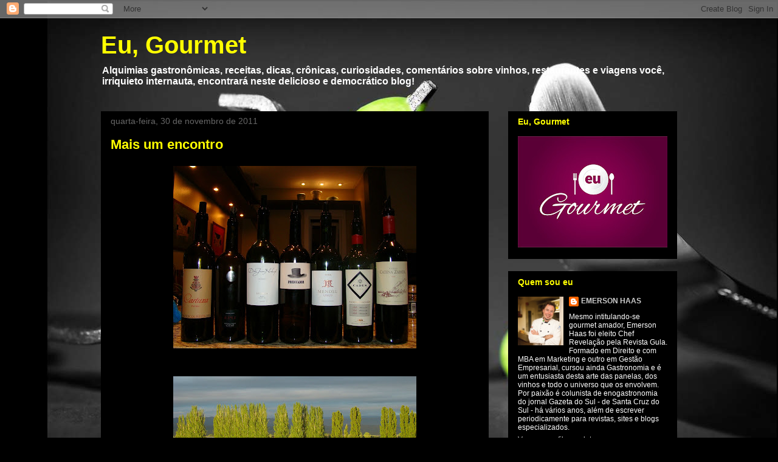

--- FILE ---
content_type: text/html; charset=UTF-8
request_url: http://www.eu-gourmet.com/2011/11/
body_size: 46418
content:
<!DOCTYPE html>
<html class='v2' dir='ltr' lang='pt-BR'>
<head>
<link href='https://www.blogger.com/static/v1/widgets/335934321-css_bundle_v2.css' rel='stylesheet' type='text/css'/>
<meta content='width=1100' name='viewport'/>
<meta content='text/html; charset=UTF-8' http-equiv='Content-Type'/>
<meta content='blogger' name='generator'/>
<link href='http://www.eu-gourmet.com/favicon.ico' rel='icon' type='image/x-icon'/>
<link href='http://www.eu-gourmet.com/2011/11/' rel='canonical'/>
<link rel="alternate" type="application/atom+xml" title="Eu, Gourmet - Atom" href="http://www.eu-gourmet.com/feeds/posts/default" />
<link rel="alternate" type="application/rss+xml" title="Eu, Gourmet - RSS" href="http://www.eu-gourmet.com/feeds/posts/default?alt=rss" />
<link rel="service.post" type="application/atom+xml" title="Eu, Gourmet - Atom" href="https://www.blogger.com/feeds/5452003656814489847/posts/default" />
<!--Can't find substitution for tag [blog.ieCssRetrofitLinks]-->
<meta content='http://www.eu-gourmet.com/2011/11/' property='og:url'/>
<meta content='Eu, Gourmet' property='og:title'/>
<meta content='Alquimias gastronômicas, receitas, dicas, crônicas, curiosidades, comentários sobre vinhos, restaurantes e viagens você, irriquieto internauta, encontrará neste delicioso e democrático blog!' property='og:description'/>
<title>Eu, Gourmet: novembro 2011</title>
<style id='page-skin-1' type='text/css'><!--
/*
-----------------------------------------------
Blogger Template Style
Name:     Awesome Inc.
Designer: Tina Chen
URL:      tinachen.org
----------------------------------------------- */
/* Content
----------------------------------------------- */
body {
font: normal normal 13px Arial, Tahoma, Helvetica, FreeSans, sans-serif;
color: #ffffff;
background: #000000 url(http://2.bp.blogspot.com/-sla1mSfD2cI/UVeKjr-iI6I/AAAAAAAAEwM/Dpi6OfFwpls/s0/forkknife%2B-%2BC%25C3%25B3pia.jpg) repeat-y fixed top right;
}
html body .content-outer {
min-width: 0;
max-width: 100%;
width: 100%;
}
a:link {
text-decoration: none;
color: #cccccc;
}
a:visited {
text-decoration: none;
color: #000000;
}
a:hover {
text-decoration: underline;
color: #ffffff;
}
.body-fauxcolumn-outer .cap-top {
position: absolute;
z-index: 1;
height: 276px;
width: 100%;
background: transparent none repeat-x scroll top left;
_background-image: none;
}
/* Columns
----------------------------------------------- */
.content-inner {
padding: 0;
}
.header-inner .section {
margin: 0 16px;
}
.tabs-inner .section {
margin: 0 16px;
}
.main-inner {
padding-top: 30px;
}
.main-inner .column-center-inner,
.main-inner .column-left-inner,
.main-inner .column-right-inner {
padding: 0 5px;
}
*+html body .main-inner .column-center-inner {
margin-top: -30px;
}
#layout .main-inner .column-center-inner {
margin-top: 0;
}
/* Header
----------------------------------------------- */
.header-outer {
margin: 0 0 0 0;
background: transparent none repeat scroll 0 0;
}
.Header h1 {
font: normal bold 40px Arial, Tahoma, Helvetica, FreeSans, sans-serif;
color: #ffff00;
text-shadow: 0 0 -1px #000000;
}
.Header h1 a {
color: #ffff00;
}
.Header .description {
font: normal bold 16px Arial, Tahoma, Helvetica, FreeSans, sans-serif;
color: #ffffff;
}
.header-inner .Header .titlewrapper,
.header-inner .Header .descriptionwrapper {
padding-left: 0;
padding-right: 0;
margin-bottom: 0;
}
.header-inner .Header .titlewrapper {
padding-top: 22px;
}
/* Tabs
----------------------------------------------- */
.tabs-outer {
overflow: hidden;
position: relative;
background: #000000 none repeat scroll 0 0;
}
#layout .tabs-outer {
overflow: visible;
}
.tabs-cap-top, .tabs-cap-bottom {
position: absolute;
width: 100%;
border-top: 1px solid #000000;
}
.tabs-cap-bottom {
bottom: 0;
}
.tabs-inner .widget li a {
display: inline-block;
margin: 0;
padding: .6em 1.5em;
font: normal bold 12px Arial, Tahoma, Helvetica, FreeSans, sans-serif;
color: #ffffff;
border-top: 1px solid #000000;
border-bottom: 1px solid #000000;
border-left: 1px solid #000000;
height: 16px;
line-height: 16px;
}
.tabs-inner .widget li:last-child a {
border-right: 1px solid #000000;
}
.tabs-inner .widget li.selected a, .tabs-inner .widget li a:hover {
background: #000000 none repeat-x scroll 0 -100px;
color: #ffffff;
}
/* Headings
----------------------------------------------- */
h2 {
font: normal bold 14px Arial, Tahoma, Helvetica, FreeSans, sans-serif;
color: #ffff00;
}
/* Widgets
----------------------------------------------- */
.main-inner .section {
margin: 0 27px;
padding: 0;
}
.main-inner .column-left-outer,
.main-inner .column-right-outer {
margin-top: 0;
}
#layout .main-inner .column-left-outer,
#layout .main-inner .column-right-outer {
margin-top: 0;
}
.main-inner .column-left-inner,
.main-inner .column-right-inner {
background: transparent none repeat 0 0;
-moz-box-shadow: 0 0 0 rgba(0, 0, 0, .2);
-webkit-box-shadow: 0 0 0 rgba(0, 0, 0, .2);
-goog-ms-box-shadow: 0 0 0 rgba(0, 0, 0, .2);
box-shadow: 0 0 0 rgba(0, 0, 0, .2);
-moz-border-radius: 0;
-webkit-border-radius: 0;
-goog-ms-border-radius: 0;
border-radius: 0;
}
#layout .main-inner .column-left-inner,
#layout .main-inner .column-right-inner {
margin-top: 0;
}
.sidebar .widget {
font: normal normal 12px Arial, Tahoma, Helvetica, FreeSans, sans-serif;
color: #ffffff;
}
.sidebar .widget a:link {
color: #cccccc;
}
.sidebar .widget a:visited {
color: #000000;
}
.sidebar .widget a:hover {
color: #ffffff;
}
.sidebar .widget h2 {
text-shadow: 0 0 -1px #000000;
}
.main-inner .widget {
background-color: #000000;
border: 1px solid #000000;
padding: 0 15px 15px;
margin: 20px -16px;
-moz-box-shadow: 0 0 0 rgba(0, 0, 0, .2);
-webkit-box-shadow: 0 0 0 rgba(0, 0, 0, .2);
-goog-ms-box-shadow: 0 0 0 rgba(0, 0, 0, .2);
box-shadow: 0 0 0 rgba(0, 0, 0, .2);
-moz-border-radius: 0;
-webkit-border-radius: 0;
-goog-ms-border-radius: 0;
border-radius: 0;
}
.main-inner .widget h2 {
margin: 0 -15px;
padding: .6em 15px .5em;
border-bottom: 1px solid #000000;
}
.footer-inner .widget h2 {
padding: 0 0 .4em;
border-bottom: 1px solid #000000;
}
.main-inner .widget h2 + div, .footer-inner .widget h2 + div {
border-top: 1px solid #000000;
padding-top: 8px;
}
.main-inner .widget .widget-content {
margin: 0 -15px;
padding: 7px 15px 0;
}
.main-inner .widget ul, .main-inner .widget #ArchiveList ul.flat {
margin: -8px -15px 0;
padding: 0;
list-style: none;
}
.main-inner .widget #ArchiveList {
margin: -8px 0 0;
}
.main-inner .widget ul li, .main-inner .widget #ArchiveList ul.flat li {
padding: .5em 15px;
text-indent: 0;
color: #000000;
border-top: 1px solid #000000;
border-bottom: 1px solid #000000;
}
.main-inner .widget #ArchiveList ul li {
padding-top: .25em;
padding-bottom: .25em;
}
.main-inner .widget ul li:first-child, .main-inner .widget #ArchiveList ul.flat li:first-child {
border-top: none;
}
.main-inner .widget ul li:last-child, .main-inner .widget #ArchiveList ul.flat li:last-child {
border-bottom: none;
}
.post-body {
position: relative;
}
.main-inner .widget .post-body ul {
padding: 0 2.5em;
margin: .5em 0;
list-style: disc;
}
.main-inner .widget .post-body ul li {
padding: 0.25em 0;
margin-bottom: .25em;
color: #ffffff;
border: none;
}
.footer-inner .widget ul {
padding: 0;
list-style: none;
}
.widget .zippy {
color: #000000;
}
/* Posts
----------------------------------------------- */
body .main-inner .Blog {
padding: 0;
margin-bottom: 1em;
background-color: transparent;
border: none;
-moz-box-shadow: 0 0 0 rgba(0, 0, 0, 0);
-webkit-box-shadow: 0 0 0 rgba(0, 0, 0, 0);
-goog-ms-box-shadow: 0 0 0 rgba(0, 0, 0, 0);
box-shadow: 0 0 0 rgba(0, 0, 0, 0);
}
.main-inner .section:last-child .Blog:last-child {
padding: 0;
margin-bottom: 1em;
}
.main-inner .widget h2.date-header {
margin: 0 -15px 1px;
padding: 0 0 0 0;
font: normal normal 14px Arial, Tahoma, Helvetica, FreeSans, sans-serif;
color: #666666;
background: transparent none no-repeat scroll top left;
border-top: 0 solid #000000;
border-bottom: 1px solid #000000;
-moz-border-radius-topleft: 0;
-moz-border-radius-topright: 0;
-webkit-border-top-left-radius: 0;
-webkit-border-top-right-radius: 0;
border-top-left-radius: 0;
border-top-right-radius: 0;
position: static;
bottom: 100%;
right: 15px;
text-shadow: 0 0 -1px #000000;
}
.main-inner .widget h2.date-header span {
font: normal normal 14px Arial, Tahoma, Helvetica, FreeSans, sans-serif;
display: block;
padding: .5em 15px;
border-left: 0 solid #000000;
border-right: 0 solid #000000;
}
.date-outer {
position: relative;
margin: 30px 0 20px;
padding: 0 15px;
background-color: #000000;
border: 1px solid #000000;
-moz-box-shadow: 0 0 0 rgba(0, 0, 0, .2);
-webkit-box-shadow: 0 0 0 rgba(0, 0, 0, .2);
-goog-ms-box-shadow: 0 0 0 rgba(0, 0, 0, .2);
box-shadow: 0 0 0 rgba(0, 0, 0, .2);
-moz-border-radius: 0;
-webkit-border-radius: 0;
-goog-ms-border-radius: 0;
border-radius: 0;
}
.date-outer:first-child {
margin-top: 0;
}
.date-outer:last-child {
margin-bottom: 20px;
-moz-border-radius-bottomleft: 0;
-moz-border-radius-bottomright: 0;
-webkit-border-bottom-left-radius: 0;
-webkit-border-bottom-right-radius: 0;
-goog-ms-border-bottom-left-radius: 0;
-goog-ms-border-bottom-right-radius: 0;
border-bottom-left-radius: 0;
border-bottom-right-radius: 0;
}
.date-posts {
margin: 0 -15px;
padding: 0 15px;
clear: both;
}
.post-outer, .inline-ad {
border-top: 1px solid #000000;
margin: 0 -15px;
padding: 15px 15px;
}
.post-outer {
padding-bottom: 10px;
}
.post-outer:first-child {
padding-top: 0;
border-top: none;
}
.post-outer:last-child, .inline-ad:last-child {
border-bottom: none;
}
.post-body {
position: relative;
}
.post-body img {
padding: 8px;
background: #000000;
border: 1px solid transparent;
-moz-box-shadow: 0 0 0 rgba(0, 0, 0, .2);
-webkit-box-shadow: 0 0 0 rgba(0, 0, 0, .2);
box-shadow: 0 0 0 rgba(0, 0, 0, .2);
-moz-border-radius: 0;
-webkit-border-radius: 0;
border-radius: 0;
}
h3.post-title, h4 {
font: normal bold 22px Arial, Tahoma, Helvetica, FreeSans, sans-serif;
color: #ffff00;
}
h3.post-title a {
font: normal bold 22px Arial, Tahoma, Helvetica, FreeSans, sans-serif;
color: #ffff00;
}
h3.post-title a:hover {
color: #ffffff;
text-decoration: underline;
}
.post-header {
margin: 0 0 1em;
}
.post-body {
line-height: 1.4;
}
.post-outer h2 {
color: #ffffff;
}
.post-footer {
margin: 1.5em 0 0;
}
#blog-pager {
padding: 15px;
font-size: 120%;
background-color: #000000;
border: 1px solid #000000;
-moz-box-shadow: 0 0 0 rgba(0, 0, 0, .2);
-webkit-box-shadow: 0 0 0 rgba(0, 0, 0, .2);
-goog-ms-box-shadow: 0 0 0 rgba(0, 0, 0, .2);
box-shadow: 0 0 0 rgba(0, 0, 0, .2);
-moz-border-radius: 0;
-webkit-border-radius: 0;
-goog-ms-border-radius: 0;
border-radius: 0;
-moz-border-radius-topleft: 0;
-moz-border-radius-topright: 0;
-webkit-border-top-left-radius: 0;
-webkit-border-top-right-radius: 0;
-goog-ms-border-top-left-radius: 0;
-goog-ms-border-top-right-radius: 0;
border-top-left-radius: 0;
border-top-right-radius-topright: 0;
margin-top: 1em;
}
.blog-feeds, .post-feeds {
margin: 1em 0;
text-align: center;
color: #ffffff;
}
.blog-feeds a, .post-feeds a {
color: #cccccc;
}
.blog-feeds a:visited, .post-feeds a:visited {
color: #000000;
}
.blog-feeds a:hover, .post-feeds a:hover {
color: #ffffff;
}
.post-outer .comments {
margin-top: 2em;
}
/* Comments
----------------------------------------------- */
.comments .comments-content .icon.blog-author {
background-repeat: no-repeat;
background-image: url([data-uri]);
}
.comments .comments-content .loadmore a {
border-top: 1px solid #000000;
border-bottom: 1px solid #000000;
}
.comments .continue {
border-top: 2px solid #000000;
}
/* Footer
----------------------------------------------- */
.footer-outer {
margin: -0 0 -1px;
padding: 0 0 0;
color: #ffffff;
overflow: hidden;
}
.footer-fauxborder-left {
border-top: 1px solid #000000;
background: #000000 none repeat scroll 0 0;
-moz-box-shadow: 0 0 0 rgba(0, 0, 0, .2);
-webkit-box-shadow: 0 0 0 rgba(0, 0, 0, .2);
-goog-ms-box-shadow: 0 0 0 rgba(0, 0, 0, .2);
box-shadow: 0 0 0 rgba(0, 0, 0, .2);
margin: 0 -0;
}
/* Mobile
----------------------------------------------- */
body.mobile {
background-size: auto;
}
.mobile .body-fauxcolumn-outer {
background: transparent none repeat scroll top left;
}
*+html body.mobile .main-inner .column-center-inner {
margin-top: 0;
}
.mobile .main-inner .widget {
padding: 0 0 15px;
}
.mobile .main-inner .widget h2 + div,
.mobile .footer-inner .widget h2 + div {
border-top: none;
padding-top: 0;
}
.mobile .footer-inner .widget h2 {
padding: 0.5em 0;
border-bottom: none;
}
.mobile .main-inner .widget .widget-content {
margin: 0;
padding: 7px 0 0;
}
.mobile .main-inner .widget ul,
.mobile .main-inner .widget #ArchiveList ul.flat {
margin: 0 -15px 0;
}
.mobile .main-inner .widget h2.date-header {
right: 0;
}
.mobile .date-header span {
padding: 0.4em 0;
}
.mobile .date-outer:first-child {
margin-bottom: 0;
border: 1px solid #000000;
-moz-border-radius-topleft: 0;
-moz-border-radius-topright: 0;
-webkit-border-top-left-radius: 0;
-webkit-border-top-right-radius: 0;
-goog-ms-border-top-left-radius: 0;
-goog-ms-border-top-right-radius: 0;
border-top-left-radius: 0;
border-top-right-radius: 0;
}
.mobile .date-outer {
border-color: #000000;
border-width: 0 1px 1px;
}
.mobile .date-outer:last-child {
margin-bottom: 0;
}
.mobile .main-inner {
padding: 0;
}
.mobile .header-inner .section {
margin: 0;
}
.mobile .post-outer, .mobile .inline-ad {
padding: 5px 0;
}
.mobile .tabs-inner .section {
margin: 0 10px;
}
.mobile .main-inner .widget h2 {
margin: 0;
padding: 0;
}
.mobile .main-inner .widget h2.date-header span {
padding: 0;
}
.mobile .main-inner .widget .widget-content {
margin: 0;
padding: 7px 0 0;
}
.mobile #blog-pager {
border: 1px solid transparent;
background: #000000 none repeat scroll 0 0;
}
.mobile .main-inner .column-left-inner,
.mobile .main-inner .column-right-inner {
background: transparent none repeat 0 0;
-moz-box-shadow: none;
-webkit-box-shadow: none;
-goog-ms-box-shadow: none;
box-shadow: none;
}
.mobile .date-posts {
margin: 0;
padding: 0;
}
.mobile .footer-fauxborder-left {
margin: 0;
border-top: inherit;
}
.mobile .main-inner .section:last-child .Blog:last-child {
margin-bottom: 0;
}
.mobile-index-contents {
color: #ffffff;
}
.mobile .mobile-link-button {
background: #cccccc none repeat scroll 0 0;
}
.mobile-link-button a:link, .mobile-link-button a:visited {
color: #ffffff;
}
.mobile .tabs-inner .PageList .widget-content {
background: transparent;
border-top: 1px solid;
border-color: #000000;
color: #ffffff;
}
.mobile .tabs-inner .PageList .widget-content .pagelist-arrow {
border-left: 1px solid #000000;
}

--></style>
<style id='template-skin-1' type='text/css'><!--
body {
min-width: 980px;
}
.content-outer, .content-fauxcolumn-outer, .region-inner {
min-width: 980px;
max-width: 980px;
_width: 980px;
}
.main-inner .columns {
padding-left: 0;
padding-right: 310px;
}
.main-inner .fauxcolumn-center-outer {
left: 0;
right: 310px;
/* IE6 does not respect left and right together */
_width: expression(this.parentNode.offsetWidth -
parseInt("0") -
parseInt("310px") + 'px');
}
.main-inner .fauxcolumn-left-outer {
width: 0;
}
.main-inner .fauxcolumn-right-outer {
width: 310px;
}
.main-inner .column-left-outer {
width: 0;
right: 100%;
margin-left: -0;
}
.main-inner .column-right-outer {
width: 310px;
margin-right: -310px;
}
#layout {
min-width: 0;
}
#layout .content-outer {
min-width: 0;
width: 800px;
}
#layout .region-inner {
min-width: 0;
width: auto;
}
body#layout div.add_widget {
padding: 8px;
}
body#layout div.add_widget a {
margin-left: 32px;
}
--></style>
<style>
    body {background-image:url(http\:\/\/2.bp.blogspot.com\/-sla1mSfD2cI\/UVeKjr-iI6I\/AAAAAAAAEwM\/Dpi6OfFwpls\/s0\/forkknife%2B-%2BC%25C3%25B3pia.jpg);}
    
@media (max-width: 200px) { body {background-image:url(http\:\/\/2.bp.blogspot.com\/-sla1mSfD2cI\/UVeKjr-iI6I\/AAAAAAAAEwM\/Dpi6OfFwpls\/w200\/forkknife%2B-%2BC%25C3%25B3pia.jpg);}}
@media (max-width: 400px) and (min-width: 201px) { body {background-image:url(http\:\/\/2.bp.blogspot.com\/-sla1mSfD2cI\/UVeKjr-iI6I\/AAAAAAAAEwM\/Dpi6OfFwpls\/w400\/forkknife%2B-%2BC%25C3%25B3pia.jpg);}}
@media (max-width: 800px) and (min-width: 401px) { body {background-image:url(http\:\/\/2.bp.blogspot.com\/-sla1mSfD2cI\/UVeKjr-iI6I\/AAAAAAAAEwM\/Dpi6OfFwpls\/w800\/forkknife%2B-%2BC%25C3%25B3pia.jpg);}}
@media (max-width: 1200px) and (min-width: 801px) { body {background-image:url(http\:\/\/2.bp.blogspot.com\/-sla1mSfD2cI\/UVeKjr-iI6I\/AAAAAAAAEwM\/Dpi6OfFwpls\/w1200\/forkknife%2B-%2BC%25C3%25B3pia.jpg);}}
/* Last tag covers anything over one higher than the previous max-size cap. */
@media (min-width: 1201px) { body {background-image:url(http\:\/\/2.bp.blogspot.com\/-sla1mSfD2cI\/UVeKjr-iI6I\/AAAAAAAAEwM\/Dpi6OfFwpls\/w1600\/forkknife%2B-%2BC%25C3%25B3pia.jpg);}}
  </style>
<script type='text/javascript'>
        (function(i,s,o,g,r,a,m){i['GoogleAnalyticsObject']=r;i[r]=i[r]||function(){
        (i[r].q=i[r].q||[]).push(arguments)},i[r].l=1*new Date();a=s.createElement(o),
        m=s.getElementsByTagName(o)[0];a.async=1;a.src=g;m.parentNode.insertBefore(a,m)
        })(window,document,'script','https://www.google-analytics.com/analytics.js','ga');
        ga('create', 'UA-46191817-1', 'auto', 'blogger');
        ga('blogger.send', 'pageview');
      </script>
<link href='https://www.blogger.com/dyn-css/authorization.css?targetBlogID=5452003656814489847&amp;zx=e6eb2536-463b-46e0-a29c-a1a723c35d44' media='none' onload='if(media!=&#39;all&#39;)media=&#39;all&#39;' rel='stylesheet'/><noscript><link href='https://www.blogger.com/dyn-css/authorization.css?targetBlogID=5452003656814489847&amp;zx=e6eb2536-463b-46e0-a29c-a1a723c35d44' rel='stylesheet'/></noscript>
<meta name='google-adsense-platform-account' content='ca-host-pub-1556223355139109'/>
<meta name='google-adsense-platform-domain' content='blogspot.com'/>

<!-- data-ad-client=ca-pub-5439590541948751 -->

</head>
<body class='loading variant-dark'>
<div class='navbar section' id='navbar' name='Navbar'><div class='widget Navbar' data-version='1' id='Navbar1'><script type="text/javascript">
    function setAttributeOnload(object, attribute, val) {
      if(window.addEventListener) {
        window.addEventListener('load',
          function(){ object[attribute] = val; }, false);
      } else {
        window.attachEvent('onload', function(){ object[attribute] = val; });
      }
    }
  </script>
<div id="navbar-iframe-container"></div>
<script type="text/javascript" src="https://apis.google.com/js/platform.js"></script>
<script type="text/javascript">
      gapi.load("gapi.iframes:gapi.iframes.style.bubble", function() {
        if (gapi.iframes && gapi.iframes.getContext) {
          gapi.iframes.getContext().openChild({
              url: 'https://www.blogger.com/navbar/5452003656814489847?origin\x3dhttp://www.eu-gourmet.com',
              where: document.getElementById("navbar-iframe-container"),
              id: "navbar-iframe"
          });
        }
      });
    </script><script type="text/javascript">
(function() {
var script = document.createElement('script');
script.type = 'text/javascript';
script.src = '//pagead2.googlesyndication.com/pagead/js/google_top_exp.js';
var head = document.getElementsByTagName('head')[0];
if (head) {
head.appendChild(script);
}})();
</script>
</div></div>
<div class='body-fauxcolumns'>
<div class='fauxcolumn-outer body-fauxcolumn-outer'>
<div class='cap-top'>
<div class='cap-left'></div>
<div class='cap-right'></div>
</div>
<div class='fauxborder-left'>
<div class='fauxborder-right'></div>
<div class='fauxcolumn-inner'>
</div>
</div>
<div class='cap-bottom'>
<div class='cap-left'></div>
<div class='cap-right'></div>
</div>
</div>
</div>
<div class='content'>
<div class='content-fauxcolumns'>
<div class='fauxcolumn-outer content-fauxcolumn-outer'>
<div class='cap-top'>
<div class='cap-left'></div>
<div class='cap-right'></div>
</div>
<div class='fauxborder-left'>
<div class='fauxborder-right'></div>
<div class='fauxcolumn-inner'>
</div>
</div>
<div class='cap-bottom'>
<div class='cap-left'></div>
<div class='cap-right'></div>
</div>
</div>
</div>
<div class='content-outer'>
<div class='content-cap-top cap-top'>
<div class='cap-left'></div>
<div class='cap-right'></div>
</div>
<div class='fauxborder-left content-fauxborder-left'>
<div class='fauxborder-right content-fauxborder-right'></div>
<div class='content-inner'>
<header>
<div class='header-outer'>
<div class='header-cap-top cap-top'>
<div class='cap-left'></div>
<div class='cap-right'></div>
</div>
<div class='fauxborder-left header-fauxborder-left'>
<div class='fauxborder-right header-fauxborder-right'></div>
<div class='region-inner header-inner'>
<div class='header section' id='header' name='Cabeçalho'><div class='widget Header' data-version='1' id='Header1'>
<div id='header-inner'>
<div class='titlewrapper'>
<h1 class='title'>
<a href='http://www.eu-gourmet.com/'>
Eu, Gourmet
</a>
</h1>
</div>
<div class='descriptionwrapper'>
<p class='description'><span>Alquimias gastronômicas, receitas, dicas, crônicas, curiosidades, comentários sobre vinhos, restaurantes e viagens você, irriquieto internauta, encontrará neste delicioso e democrático blog!</span></p>
</div>
</div>
</div></div>
</div>
</div>
<div class='header-cap-bottom cap-bottom'>
<div class='cap-left'></div>
<div class='cap-right'></div>
</div>
</div>
</header>
<div class='tabs-outer'>
<div class='tabs-cap-top cap-top'>
<div class='cap-left'></div>
<div class='cap-right'></div>
</div>
<div class='fauxborder-left tabs-fauxborder-left'>
<div class='fauxborder-right tabs-fauxborder-right'></div>
<div class='region-inner tabs-inner'>
<div class='tabs no-items section' id='crosscol' name='Entre colunas'></div>
<div class='tabs no-items section' id='crosscol-overflow' name='Cross-Column 2'></div>
</div>
</div>
<div class='tabs-cap-bottom cap-bottom'>
<div class='cap-left'></div>
<div class='cap-right'></div>
</div>
</div>
<div class='main-outer'>
<div class='main-cap-top cap-top'>
<div class='cap-left'></div>
<div class='cap-right'></div>
</div>
<div class='fauxborder-left main-fauxborder-left'>
<div class='fauxborder-right main-fauxborder-right'></div>
<div class='region-inner main-inner'>
<div class='columns fauxcolumns'>
<div class='fauxcolumn-outer fauxcolumn-center-outer'>
<div class='cap-top'>
<div class='cap-left'></div>
<div class='cap-right'></div>
</div>
<div class='fauxborder-left'>
<div class='fauxborder-right'></div>
<div class='fauxcolumn-inner'>
</div>
</div>
<div class='cap-bottom'>
<div class='cap-left'></div>
<div class='cap-right'></div>
</div>
</div>
<div class='fauxcolumn-outer fauxcolumn-left-outer'>
<div class='cap-top'>
<div class='cap-left'></div>
<div class='cap-right'></div>
</div>
<div class='fauxborder-left'>
<div class='fauxborder-right'></div>
<div class='fauxcolumn-inner'>
</div>
</div>
<div class='cap-bottom'>
<div class='cap-left'></div>
<div class='cap-right'></div>
</div>
</div>
<div class='fauxcolumn-outer fauxcolumn-right-outer'>
<div class='cap-top'>
<div class='cap-left'></div>
<div class='cap-right'></div>
</div>
<div class='fauxborder-left'>
<div class='fauxborder-right'></div>
<div class='fauxcolumn-inner'>
</div>
</div>
<div class='cap-bottom'>
<div class='cap-left'></div>
<div class='cap-right'></div>
</div>
</div>
<!-- corrects IE6 width calculation -->
<div class='columns-inner'>
<div class='column-center-outer'>
<div class='column-center-inner'>
<div class='main section' id='main' name='Principal'><div class='widget Blog' data-version='1' id='Blog1'>
<div class='blog-posts hfeed'>

          <div class="date-outer">
        
<h2 class='date-header'><span>quarta-feira, 30 de novembro de 2011</span></h2>

          <div class="date-posts">
        
<div class='post-outer'>
<div class='post hentry uncustomized-post-template' itemprop='blogPost' itemscope='itemscope' itemtype='http://schema.org/BlogPosting'>
<meta content='https://blogger.googleusercontent.com/img/b/R29vZ2xl/AVvXsEgovuE-d-ydKnHAy5cKFXP0rYklbBqVCDrQk60Kz5TkfVVqPmYbt3-lFX_tpEkmrKlQkhyphenhyphen_oqr2avR_W9wu_Lmh3r5NBPBIMINaxJPpGC1B_7zUoqMNQSqSR1skrXNEz0lOid0uYK8JTuc/s400/DSC06862+%2528800x600%2529.jpg' itemprop='image_url'/>
<meta content='5452003656814489847' itemprop='blogId'/>
<meta content='7501714352437675948' itemprop='postId'/>
<a name='7501714352437675948'></a>
<h3 class='post-title entry-title' itemprop='name'>
<a href='http://www.eu-gourmet.com/2011/11/mais-um-encontro.html'>Mais um encontro</a>
</h3>
<div class='post-header'>
<div class='post-header-line-1'></div>
</div>
<div class='post-body entry-content' id='post-body-7501714352437675948' itemprop='description articleBody'>
<a href="https://blogger.googleusercontent.com/img/b/R29vZ2xl/AVvXsEgovuE-d-ydKnHAy5cKFXP0rYklbBqVCDrQk60Kz5TkfVVqPmYbt3-lFX_tpEkmrKlQkhyphenhyphen_oqr2avR_W9wu_Lmh3r5NBPBIMINaxJPpGC1B_7zUoqMNQSqSR1skrXNEz0lOid0uYK8JTuc/s1600/DSC06862+%2528800x600%2529.jpg"><img alt="" border="0" id="BLOGGER_PHOTO_ID_5681623385759678066" src="https://blogger.googleusercontent.com/img/b/R29vZ2xl/AVvXsEgovuE-d-ydKnHAy5cKFXP0rYklbBqVCDrQk60Kz5TkfVVqPmYbt3-lFX_tpEkmrKlQkhyphenhyphen_oqr2avR_W9wu_Lmh3r5NBPBIMINaxJPpGC1B_7zUoqMNQSqSR1skrXNEz0lOid0uYK8JTuc/s400/DSC06862+%2528800x600%2529.jpg" style="display:block; margin:0px auto 10px; text-align:center;cursor:pointer; cursor:hand;width: 400px; height: 300px;" /></a><br /><a href="https://blogger.googleusercontent.com/img/b/R29vZ2xl/AVvXsEhfdt8HeE5zo8stAxEGn2wYpjqPx7uS4Mgrm3LkvSfvlyPuThWOXTtYROBw3_Bfse82KIISduaIxThZPW0y5sRAQQmo2E0ibpkrcvYn6xzo3wFUiIXVQPWVMcMqUp-njYcNSEWc4jXIa3M/s1600/Mendoza291.JPG"><img alt="" border="0" id="BLOGGER_PHOTO_ID_5680508331636011746" src="https://blogger.googleusercontent.com/img/b/R29vZ2xl/AVvXsEhfdt8HeE5zo8stAxEGn2wYpjqPx7uS4Mgrm3LkvSfvlyPuThWOXTtYROBw3_Bfse82KIISduaIxThZPW0y5sRAQQmo2E0ibpkrcvYn6xzo3wFUiIXVQPWVMcMqUp-njYcNSEWc4jXIa3M/s400/Mendoza291.JPG" style="display:block; margin:0px auto 10px; text-align:center;cursor:pointer; cursor:hand;width: 400px; height: 148px;" /></a><br /><br />Hoje é dia de um novo encontro da <strong>Confraria do Sagu</strong>, tradicional confraria de vinhos de Santa Cruz do Sul cuja história está contada num dos posts neste blog. A noite será dedicada ao Desafio de Mendoza e será capitaneada pelos confrades Rodrigo e Alexandre, o qual dedilhou o seguinte convite a todos:     <br /><br />&#8220;Caros compañeros de vino. <br />Mañana, miércoles 30, a las ocho de la noche, en la casa de Rodrigo, aremos más una de nuestras reuniones enogastronomicas. Vamos a chupar unos vinitos y a morfar unas carnes o pollo para los que prefieren. Decidimos llamar-la de &#8220; El Desafío de Mendoza&#8221; pues en la fecha vamos a degustar 3 botellas que traje de aja y 3 botellas elegidas por Rodrigo de otras partes del mundo para comparar as ciegas. Tenemos unas sorpresas preparadas. Así que vengan todos. No se olviden de sus tazas. <br />Saludos<br />Alex&#8221;<br /><a href="https://blogger.googleusercontent.com/img/b/R29vZ2xl/AVvXsEjpoj98wDph_7uXSzqhmk_HpSAmYP0QsJcrtG-WjNhwU9CZR64ikXt8wfhuWdA6qiKiI-Pn6qUs9-B6tH4cEchyYzBqdY8xKuVk5fIJ0w3r-LCXLXCt1BasovbNntFbyL_1FVp4pVFtoHA/s1600/DSC06871+%2528800x576%2529.jpg"><img alt="" border="0" id="BLOGGER_PHOTO_ID_5681623580829712626" src="https://blogger.googleusercontent.com/img/b/R29vZ2xl/AVvXsEjpoj98wDph_7uXSzqhmk_HpSAmYP0QsJcrtG-WjNhwU9CZR64ikXt8wfhuWdA6qiKiI-Pn6qUs9-B6tH4cEchyYzBqdY8xKuVk5fIJ0w3r-LCXLXCt1BasovbNntFbyL_1FVp4pVFtoHA/s320/DSC06871+%2528800x576%2529.jpg" style="display:block; margin:0px auto 10px; text-align:center;cursor:pointer; cursor:hand;width: 320px; height: 230px;" /></a><br /><br />Vamos lá!<br /><br /><br />Estes foram os vinhos degustados na noite do "Desafio de Mendoza":<br /><br /><a href="https://blogger.googleusercontent.com/img/b/R29vZ2xl/AVvXsEgovuE-d-ydKnHAy5cKFXP0rYklbBqVCDrQk60Kz5TkfVVqPmYbt3-lFX_tpEkmrKlQkhyphenhyphen_oqr2avR_W9wu_Lmh3r5NBPBIMINaxJPpGC1B_7zUoqMNQSqSR1skrXNEz0lOid0uYK8JTuc/s1600/DSC06862+%2528800x600%2529.jpg"><img alt="" border="0" id="BLOGGER_PHOTO_ID_5681623385759678066" src="https://blogger.googleusercontent.com/img/b/R29vZ2xl/AVvXsEgovuE-d-ydKnHAy5cKFXP0rYklbBqVCDrQk60Kz5TkfVVqPmYbt3-lFX_tpEkmrKlQkhyphenhyphen_oqr2avR_W9wu_Lmh3r5NBPBIMINaxJPpGC1B_7zUoqMNQSqSR1skrXNEz0lOid0uYK8JTuc/s400/DSC06862+%2528800x600%2529.jpg" style="display:block; margin:0px auto 10px; text-align:center;cursor:pointer; cursor:hand;width: 400px; height: 300px;" /></a>
<div style='clear: both;'></div>
</div>
<div class='post-footer'>
<div class='post-footer-line post-footer-line-1'>
<span class='post-author vcard'>
Postado por
<span class='fn' itemprop='author' itemscope='itemscope' itemtype='http://schema.org/Person'>
<meta content='https://www.blogger.com/profile/08288330000312567070' itemprop='url'/>
<a class='g-profile' href='https://www.blogger.com/profile/08288330000312567070' rel='author' title='author profile'>
<span itemprop='name'>EMERSON HAAS</span>
</a>
</span>
</span>
<span class='post-timestamp'>
às
<meta content='http://www.eu-gourmet.com/2011/11/mais-um-encontro.html' itemprop='url'/>
<a class='timestamp-link' href='http://www.eu-gourmet.com/2011/11/mais-um-encontro.html' rel='bookmark' title='permanent link'><abbr class='published' itemprop='datePublished' title='2011-11-30T00:52:00-02:00'>00:52</abbr></a>
</span>
<span class='post-comment-link'>
<a class='comment-link' href='http://www.eu-gourmet.com/2011/11/mais-um-encontro.html#comment-form' onclick=''>
Nenhum comentário:
  </a>
</span>
<span class='post-icons'>
<span class='item-control blog-admin pid-1274874303'>
<a href='https://www.blogger.com/post-edit.g?blogID=5452003656814489847&postID=7501714352437675948&from=pencil' title='Editar post'>
<img alt='' class='icon-action' height='18' src='https://resources.blogblog.com/img/icon18_edit_allbkg.gif' width='18'/>
</a>
</span>
</span>
<div class='post-share-buttons goog-inline-block'>
<a class='goog-inline-block share-button sb-email' href='https://www.blogger.com/share-post.g?blogID=5452003656814489847&postID=7501714352437675948&target=email' target='_blank' title='Enviar por e-mail'><span class='share-button-link-text'>Enviar por e-mail</span></a><a class='goog-inline-block share-button sb-blog' href='https://www.blogger.com/share-post.g?blogID=5452003656814489847&postID=7501714352437675948&target=blog' onclick='window.open(this.href, "_blank", "height=270,width=475"); return false;' target='_blank' title='Postar no blog!'><span class='share-button-link-text'>Postar no blog!</span></a><a class='goog-inline-block share-button sb-twitter' href='https://www.blogger.com/share-post.g?blogID=5452003656814489847&postID=7501714352437675948&target=twitter' target='_blank' title='Compartilhar no X'><span class='share-button-link-text'>Compartilhar no X</span></a><a class='goog-inline-block share-button sb-facebook' href='https://www.blogger.com/share-post.g?blogID=5452003656814489847&postID=7501714352437675948&target=facebook' onclick='window.open(this.href, "_blank", "height=430,width=640"); return false;' target='_blank' title='Compartilhar no Facebook'><span class='share-button-link-text'>Compartilhar no Facebook</span></a><a class='goog-inline-block share-button sb-pinterest' href='https://www.blogger.com/share-post.g?blogID=5452003656814489847&postID=7501714352437675948&target=pinterest' target='_blank' title='Compartilhar com o Pinterest'><span class='share-button-link-text'>Compartilhar com o Pinterest</span></a>
</div>
</div>
<div class='post-footer-line post-footer-line-2'>
<span class='post-labels'>
</span>
</div>
<div class='post-footer-line post-footer-line-3'>
<span class='post-location'>
</span>
</div>
</div>
</div>
</div>
<div class='inline-ad'>
<script type="text/javascript"><!--
google_ad_client = "ca-pub-5439590541948751";
google_ad_host = "ca-host-pub-1556223355139109";
google_ad_host_channel = "L0007";
/* eu-gourmet_main_Blog1_200x200_as */
google_ad_slot = "8815828538";
google_ad_width = 200;
google_ad_height = 200;
//-->
</script>
<script type="text/javascript"
src="//pagead2.googlesyndication.com/pagead/show_ads.js">
</script>
</div>

          </div></div>
        

          <div class="date-outer">
        
<h2 class='date-header'><span>terça-feira, 29 de novembro de 2011</span></h2>

          <div class="date-posts">
        
<div class='post-outer'>
<div class='post hentry uncustomized-post-template' itemprop='blogPost' itemscope='itemscope' itemtype='http://schema.org/BlogPosting'>
<meta content='https://blogger.googleusercontent.com/img/b/R29vZ2xl/AVvXsEhtafyTyD63UTTImDmM05fW-yWKyhaUJ_nKS35Ojo_nPCBLAG4lYtBxCUUo0M3wSr28H5U2h6WC4GM88AvIiNhFEGKBu3HneSPFIC4bGWgO7gcDfntjq8JLWRfGkb6-X3ga7B5PiclEHsE/s400/estat.jpg' itemprop='image_url'/>
<meta content='5452003656814489847' itemprop='blogId'/>
<meta content='3014903740035999212' itemprop='postId'/>
<a name='3014903740035999212'></a>
<h3 class='post-title entry-title' itemprop='name'>
<a href='http://www.eu-gourmet.com/2011/11/salve-as-estatisticas.html'>Salve as estatísticas!</a>
</h3>
<div class='post-header'>
<div class='post-header-line-1'></div>
</div>
<div class='post-body entry-content' id='post-body-3014903740035999212' itemprop='description articleBody'>
<a href="https://blogger.googleusercontent.com/img/b/R29vZ2xl/AVvXsEhtafyTyD63UTTImDmM05fW-yWKyhaUJ_nKS35Ojo_nPCBLAG4lYtBxCUUo0M3wSr28H5U2h6WC4GM88AvIiNhFEGKBu3HneSPFIC4bGWgO7gcDfntjq8JLWRfGkb6-X3ga7B5PiclEHsE/s1600/estat.jpg"><img alt="" border="0" id="BLOGGER_PHOTO_ID_5680507788746626178" src="https://blogger.googleusercontent.com/img/b/R29vZ2xl/AVvXsEhtafyTyD63UTTImDmM05fW-yWKyhaUJ_nKS35Ojo_nPCBLAG4lYtBxCUUo0M3wSr28H5U2h6WC4GM88AvIiNhFEGKBu3HneSPFIC4bGWgO7gcDfntjq8JLWRfGkb6-X3ga7B5PiclEHsE/s400/estat.jpg" style="float:left; margin:0 10px 10px 0;cursor:pointer; cursor:hand;width: 290px; height: 400px;" /></a><br />A minha descendência judia acabou me levando pelo sangue a finanças, comunicação e comércio, tripé que pode resumir bem a vocação herdada. Nestas qualificadoras sempre fui ligado em matemática e nela a estatística, particularmente, me chama a atenção. Além de usá-la em minhas pesquisas para o meu trabalho e tudo que o cerca, eis que agora com o blog elas mensuram a saúde do mesmo e como tal, os resultados do &#8220;exame&#8221; desta ferramenta quero deixar descrito abaixo.    <br /><br />Do dia 25 de setembro deste ano até hoje, 29 de novembro, as 18:30h, o blog Eu, Gourmet teve 18.888 visitas, sendo 10.820 somente no mês de novembro! É um número muito expressivo e que traz cada vez mais o compromisso em levar o melhor a esta agora muito acessada página!<br /><br />Veja abaixo os posts mais acessados no período:<br /><br />Vinho tinto lidera a preferência: 2.810 acessos<br />Juju e o pão de queijo: 1087 acessos<br />Top 10 &#8211; Os melhores vinhos degustados: 715 acessos<br /><br />Obrigado a todos pela interação e continuem contribuindo para que esta paixão pela gastronomia, vinhos, viagens e tudo o mais, ou seja, pela vida, só aumente!
<div style='clear: both;'></div>
</div>
<div class='post-footer'>
<div class='post-footer-line post-footer-line-1'>
<span class='post-author vcard'>
Postado por
<span class='fn' itemprop='author' itemscope='itemscope' itemtype='http://schema.org/Person'>
<meta content='https://www.blogger.com/profile/08288330000312567070' itemprop='url'/>
<a class='g-profile' href='https://www.blogger.com/profile/08288330000312567070' rel='author' title='author profile'>
<span itemprop='name'>EMERSON HAAS</span>
</a>
</span>
</span>
<span class='post-timestamp'>
às
<meta content='http://www.eu-gourmet.com/2011/11/salve-as-estatisticas.html' itemprop='url'/>
<a class='timestamp-link' href='http://www.eu-gourmet.com/2011/11/salve-as-estatisticas.html' rel='bookmark' title='permanent link'><abbr class='published' itemprop='datePublished' title='2011-11-29T18:50:00-02:00'>18:50</abbr></a>
</span>
<span class='post-comment-link'>
<a class='comment-link' href='http://www.eu-gourmet.com/2011/11/salve-as-estatisticas.html#comment-form' onclick=''>
Nenhum comentário:
  </a>
</span>
<span class='post-icons'>
<span class='item-control blog-admin pid-1274874303'>
<a href='https://www.blogger.com/post-edit.g?blogID=5452003656814489847&postID=3014903740035999212&from=pencil' title='Editar post'>
<img alt='' class='icon-action' height='18' src='https://resources.blogblog.com/img/icon18_edit_allbkg.gif' width='18'/>
</a>
</span>
</span>
<div class='post-share-buttons goog-inline-block'>
<a class='goog-inline-block share-button sb-email' href='https://www.blogger.com/share-post.g?blogID=5452003656814489847&postID=3014903740035999212&target=email' target='_blank' title='Enviar por e-mail'><span class='share-button-link-text'>Enviar por e-mail</span></a><a class='goog-inline-block share-button sb-blog' href='https://www.blogger.com/share-post.g?blogID=5452003656814489847&postID=3014903740035999212&target=blog' onclick='window.open(this.href, "_blank", "height=270,width=475"); return false;' target='_blank' title='Postar no blog!'><span class='share-button-link-text'>Postar no blog!</span></a><a class='goog-inline-block share-button sb-twitter' href='https://www.blogger.com/share-post.g?blogID=5452003656814489847&postID=3014903740035999212&target=twitter' target='_blank' title='Compartilhar no X'><span class='share-button-link-text'>Compartilhar no X</span></a><a class='goog-inline-block share-button sb-facebook' href='https://www.blogger.com/share-post.g?blogID=5452003656814489847&postID=3014903740035999212&target=facebook' onclick='window.open(this.href, "_blank", "height=430,width=640"); return false;' target='_blank' title='Compartilhar no Facebook'><span class='share-button-link-text'>Compartilhar no Facebook</span></a><a class='goog-inline-block share-button sb-pinterest' href='https://www.blogger.com/share-post.g?blogID=5452003656814489847&postID=3014903740035999212&target=pinterest' target='_blank' title='Compartilhar com o Pinterest'><span class='share-button-link-text'>Compartilhar com o Pinterest</span></a>
</div>
</div>
<div class='post-footer-line post-footer-line-2'>
<span class='post-labels'>
</span>
</div>
<div class='post-footer-line post-footer-line-3'>
<span class='post-location'>
</span>
</div>
</div>
</div>
</div>
<div class='inline-ad'>
<script type="text/javascript"><!--
google_ad_client = "ca-pub-5439590541948751";
google_ad_host = "ca-host-pub-1556223355139109";
google_ad_host_channel = "L0007";
/* eu-gourmet_main_Blog1_200x200_as */
google_ad_slot = "8815828538";
google_ad_width = 200;
google_ad_height = 200;
//-->
</script>
<script type="text/javascript"
src="//pagead2.googlesyndication.com/pagead/show_ads.js">
</script>
</div>

          </div></div>
        

          <div class="date-outer">
        
<h2 class='date-header'><span>segunda-feira, 28 de novembro de 2011</span></h2>

          <div class="date-posts">
        
<div class='post-outer'>
<div class='post hentry uncustomized-post-template' itemprop='blogPost' itemscope='itemscope' itemtype='http://schema.org/BlogPosting'>
<meta content='https://blogger.googleusercontent.com/img/b/R29vZ2xl/AVvXsEgrgH54h2N5ngzSgNuwb0rS4lr9vjiO_R-VOcItriB2Dpg4N5bv_8L-jw2wCrdtDuaBcHJBJqmA9MGkKQkLbZWCejlmo055WIUrJ96Dv8V29vapXQ9meGIy5cIgxa7twZNTLJIwO-EJm3k/s400/FOTO+LUANA+PIOVANI+2.jpg' itemprop='image_url'/>
<meta content='5452003656814489847' itemprop='blogId'/>
<meta content='7206375501266771443' itemprop='postId'/>
<a name='7206375501266771443'></a>
<h3 class='post-title entry-title' itemprop='name'>
<a href='http://www.eu-gourmet.com/2011/11/mudanca.html'>Mudança!</a>
</h3>
<div class='post-header'>
<div class='post-header-line-1'></div>
</div>
<div class='post-body entry-content' id='post-body-7206375501266771443' itemprop='description articleBody'>
<a href="https://blogger.googleusercontent.com/img/b/R29vZ2xl/AVvXsEgrgH54h2N5ngzSgNuwb0rS4lr9vjiO_R-VOcItriB2Dpg4N5bv_8L-jw2wCrdtDuaBcHJBJqmA9MGkKQkLbZWCejlmo055WIUrJ96Dv8V29vapXQ9meGIy5cIgxa7twZNTLJIwO-EJm3k/s1600/FOTO+LUANA+PIOVANI+2.jpg"><img alt="" border="0" id="BLOGGER_PHOTO_ID_5680147887489452034" src="https://blogger.googleusercontent.com/img/b/R29vZ2xl/AVvXsEgrgH54h2N5ngzSgNuwb0rS4lr9vjiO_R-VOcItriB2Dpg4N5bv_8L-jw2wCrdtDuaBcHJBJqmA9MGkKQkLbZWCejlmo055WIUrJ96Dv8V29vapXQ9meGIy5cIgxa7twZNTLJIwO-EJm3k/s400/FOTO+LUANA+PIOVANI+2.jpg" style="float:left; margin:0 10px 10px 0;cursor:pointer; cursor:hand;width: 296px; height: 400px;" /></a><br />Quando eu era adolescente tinha algumas coisas que gostava mais, outras menos e algumas, ainda - quase tudo - eu não suportava. Neste rol encontravam-se entre tantas outras coisas, comidas, e neste permeio o carpaccio. Não conseguia entender como alguém podia comer aquilo &#8211; imagina - carne crua! Cresci tendo pesadelos com o carpaccio e sonhos voluptuosos com a personagem Angel da minissérie <em>Sex Appeal </em>que fez sucesso na televisão lá pelo início dos anos 90! Tal personagem era uma jovem modelo de corpo magrelo e dentes salientes. Depois de algum tempo conclui que meu fascínio não era direcionado a personagem, mas sim a atriz, uma moça ainda desconhecida chamada Luana Piovani. <br />Com o passar dos anos a Lulu &#8211; procurei carinhosamente identifica-la assim &#8211; cresceu, encorpou, fez dezenas de personagens, recusou umas cinco capas de Playboy, namorou, armou barracos e rompeu relacionamentos com mais de duas dezenas de famosos, fato que me deixou efetivamente chateado, pois não seria comigo que a coisa poderia ser diferente. Assim, passei a ignora-la: virava o rosto quando pela estrada encontrava outdoors com seu perfil estampado, mudava de canal quando a via na televisão e passava batido as páginas de revistas com fotos suas. E também a própria musa sumiu, foi morar em Nova Iorque e cursar escola de teatro, abandonou papéis na TV e saiu da rota até mesmo dos comerciais de cosméticos e lingeries. De volta ao Brasil teve novos namorados, confusões e outros tantos barracos bem expostos pela mídia e aumentou ainda mais o seu já conhecido mau-humor. <br /><a href="https://blogger.googleusercontent.com/img/b/R29vZ2xl/AVvXsEgSyIySoOrc8jrUrqQKlBwGr_l7SRSy7-0U1X4fIZrR3af6Npjba98NsIx9wawC1GwyH34d7ikiFJWg_S5UX5vDo79GnolS-MdoatbkPrhpOKZpICdFaEdkrozJLfXy3bFuE9PHynq4unM/s1600/FOTO+LUANA+PIOVANI.jpg"><img alt="" border="0" id="BLOGGER_PHOTO_ID_5680149462880349490" src="https://blogger.googleusercontent.com/img/b/R29vZ2xl/AVvXsEgSyIySoOrc8jrUrqQKlBwGr_l7SRSy7-0U1X4fIZrR3af6Npjba98NsIx9wawC1GwyH34d7ikiFJWg_S5UX5vDo79GnolS-MdoatbkPrhpOKZpICdFaEdkrozJLfXy3bFuE9PHynq4unM/s200/FOTO+LUANA+PIOVANI.jpg" style="float:right; margin:0 0 10px 10px;cursor:pointer; cursor:hand;width: 200px; height: 133px;" /></a><br />Continuei ignorando-a até há alguns meses atrás, quando vi a sinopse de um novo filme chamado <em>A Mulher Invisível </em>- que virou uma gostosa série - na qual a Lulu é uma das protagonistas. E que protagonista! Ela está ainda mais alta, esbelta, linda, com corpo malhadíssimo, seios fartos, abdômen perfeito, cabelos longos e volumosos, lábios carnudos e fazendo o papel de uma amante ardente prá lá de sexy. Irei locar o DVD só para vê-la quantas vezes forem necessárias. Ah! Se vou... É uma nova Lulu! E se até ela mudou eu também posso começar a gostar de <em>CARPACCIO</em>.<br /> <br /><a href="https://blogger.googleusercontent.com/img/b/R29vZ2xl/AVvXsEg2arf3qHlXwT0j3HxJeUt8_q7Wl-gZVN4gGRhm2HdTmFRn8MZ7hL-Ri9C-GCAsqlHRA0L9hp3kaTC_32P3T8WsZaC6uBcGAv4Fwp-r5pXpyayvcuiLlT4Vq1cSlLtpbl_Vc9EuxVaXd2I/s1600/FOTO+CARPACCIO+DE+FIL%25C3%2589.JPG"><img alt="" border="0" id="BLOGGER_PHOTO_ID_5680149229503117570" src="https://blogger.googleusercontent.com/img/b/R29vZ2xl/AVvXsEg2arf3qHlXwT0j3HxJeUt8_q7Wl-gZVN4gGRhm2HdTmFRn8MZ7hL-Ri9C-GCAsqlHRA0L9hp3kaTC_32P3T8WsZaC6uBcGAv4Fwp-r5pXpyayvcuiLlT4Vq1cSlLtpbl_Vc9EuxVaXd2I/s400/FOTO+CARPACCIO+DE+FIL%25C3%2589.JPG" style="display:block; margin:0px auto 10px; text-align:center;cursor:pointer; cursor:hand;width: 400px; height: 253px;" /></a><br /><br />Segue a receita desta iguaria:  <br /><br />Ingredientes:<br />(para 4 porções)<br />500g de carne de boi (file mignon, contrafilé ou lagarto sem gordura)<br />4 colheres de sopa de azeite de oliva<br />Suco de 1 limão<br />80g de queijo parmesão ralado grosso<br />Duas colheres de sopa de mostarda<br />2 colheres de alcaparras lavadas e escorridas<br />Sal e pimenta-do-reino moída na hora à gosto<br /><br />Preparo:<br />Em uma vasilha misturar o azeite, o limão e mostarda, temperar a gosto e reservar. Limpar a carne e levar ao congelador até ficar parcialmente congelada. Retirar a carne do congelador e fatiar fatias finas com uma faca bem afiada. Abrir um plástico sobre uma tábua de cortar, dispor uma fatias, cobrir com outro plástico e delicadamente com a palma da mão ir batendo para deixar a fatia fina. Repetir o processo. Numa travessa dispor as fatias de carne abertas, temperar com cuidado com um pouco de sal, regar com o molho e salpicar com o parmesão, as alcaparras e a pimenta, regando tudo com um generoso fio de azeite de oliva. Servir de entrada.
<div style='clear: both;'></div>
</div>
<div class='post-footer'>
<div class='post-footer-line post-footer-line-1'>
<span class='post-author vcard'>
Postado por
<span class='fn' itemprop='author' itemscope='itemscope' itemtype='http://schema.org/Person'>
<meta content='https://www.blogger.com/profile/08288330000312567070' itemprop='url'/>
<a class='g-profile' href='https://www.blogger.com/profile/08288330000312567070' rel='author' title='author profile'>
<span itemprop='name'>EMERSON HAAS</span>
</a>
</span>
</span>
<span class='post-timestamp'>
às
<meta content='http://www.eu-gourmet.com/2011/11/mudanca.html' itemprop='url'/>
<a class='timestamp-link' href='http://www.eu-gourmet.com/2011/11/mudanca.html' rel='bookmark' title='permanent link'><abbr class='published' itemprop='datePublished' title='2011-11-28T18:24:00-02:00'>18:24</abbr></a>
</span>
<span class='post-comment-link'>
<a class='comment-link' href='http://www.eu-gourmet.com/2011/11/mudanca.html#comment-form' onclick=''>
Nenhum comentário:
  </a>
</span>
<span class='post-icons'>
<span class='item-control blog-admin pid-1274874303'>
<a href='https://www.blogger.com/post-edit.g?blogID=5452003656814489847&postID=7206375501266771443&from=pencil' title='Editar post'>
<img alt='' class='icon-action' height='18' src='https://resources.blogblog.com/img/icon18_edit_allbkg.gif' width='18'/>
</a>
</span>
</span>
<div class='post-share-buttons goog-inline-block'>
<a class='goog-inline-block share-button sb-email' href='https://www.blogger.com/share-post.g?blogID=5452003656814489847&postID=7206375501266771443&target=email' target='_blank' title='Enviar por e-mail'><span class='share-button-link-text'>Enviar por e-mail</span></a><a class='goog-inline-block share-button sb-blog' href='https://www.blogger.com/share-post.g?blogID=5452003656814489847&postID=7206375501266771443&target=blog' onclick='window.open(this.href, "_blank", "height=270,width=475"); return false;' target='_blank' title='Postar no blog!'><span class='share-button-link-text'>Postar no blog!</span></a><a class='goog-inline-block share-button sb-twitter' href='https://www.blogger.com/share-post.g?blogID=5452003656814489847&postID=7206375501266771443&target=twitter' target='_blank' title='Compartilhar no X'><span class='share-button-link-text'>Compartilhar no X</span></a><a class='goog-inline-block share-button sb-facebook' href='https://www.blogger.com/share-post.g?blogID=5452003656814489847&postID=7206375501266771443&target=facebook' onclick='window.open(this.href, "_blank", "height=430,width=640"); return false;' target='_blank' title='Compartilhar no Facebook'><span class='share-button-link-text'>Compartilhar no Facebook</span></a><a class='goog-inline-block share-button sb-pinterest' href='https://www.blogger.com/share-post.g?blogID=5452003656814489847&postID=7206375501266771443&target=pinterest' target='_blank' title='Compartilhar com o Pinterest'><span class='share-button-link-text'>Compartilhar com o Pinterest</span></a>
</div>
</div>
<div class='post-footer-line post-footer-line-2'>
<span class='post-labels'>
</span>
</div>
<div class='post-footer-line post-footer-line-3'>
<span class='post-location'>
</span>
</div>
</div>
</div>
</div>

          </div></div>
        

          <div class="date-outer">
        
<h2 class='date-header'><span>domingo, 27 de novembro de 2011</span></h2>

          <div class="date-posts">
        
<div class='post-outer'>
<div class='post hentry uncustomized-post-template' itemprop='blogPost' itemscope='itemscope' itemtype='http://schema.org/BlogPosting'>
<meta content='https://blogger.googleusercontent.com/img/b/R29vZ2xl/AVvXsEjudkQkY-sCkHX2d4cHimFBsiByJ9b6dgRA6M383iaeOB6xwHZExyyVd1CfP1YQGXgkQoH30kt2L_81ziUu0Z4blQSGzKqzdxY3qC0HxkVke-H6gCdUEH4WmYnuYJXrUZ7tkPJHXRsnJWQ/s320/FOTO+VINHO+ROMEIRA.JPG' itemprop='image_url'/>
<meta content='5452003656814489847' itemprop='blogId'/>
<meta content='8095187243463111606' itemprop='postId'/>
<a name='8095187243463111606'></a>
<h3 class='post-title entry-title' itemprop='name'>
<a href='http://www.eu-gourmet.com/2011/11/caves-velhas-romeira-2009-tinto.html'>Caves Velhas Romeira 2009 Tinto</a>
</h3>
<div class='post-header'>
<div class='post-header-line-1'></div>
</div>
<div class='post-body entry-content' id='post-body-8095187243463111606' itemprop='description articleBody'>
O vinho comentado de hoje é o português alentejano Caves Velhas Romeira 2009 Tinto, produzido a partir das variedades Alicante Bouschet (20%), Aragonez (40%) e Trincadeira (40%). Possui cor rubi com ligeiros reflexos violáceos, muito límpido e transparente. No nariz de imediato traz algo azedo lembrando iogurte além de notas de frutos vermelhos como cereja, framboesa, azedinha e morango. Na boca mostra-se um vinho muito redondo, excepcionalmente frutado, fácil de beber e macio. É um vinho de média persistência e igual médio corpo, fresco e ligeiro. Graduação Alcoólica de 13,0% e ideal ser bebido na temperatura de 17&#176;C.  Harmonizou muito bem com uma lasanha de salmão e molho vermelho, mas também vai bem com carnes brancas assadas e vermelhas grelhadas ou com molhos, caça não muito condimentada e queijos médios. Excepcional custo-benefício!<br /><a href="https://blogger.googleusercontent.com/img/b/R29vZ2xl/AVvXsEjudkQkY-sCkHX2d4cHimFBsiByJ9b6dgRA6M383iaeOB6xwHZExyyVd1CfP1YQGXgkQoH30kt2L_81ziUu0Z4blQSGzKqzdxY3qC0HxkVke-H6gCdUEH4WmYnuYJXrUZ7tkPJHXRsnJWQ/s1600/FOTO+VINHO+ROMEIRA.JPG"><img alt="" border="0" id="BLOGGER_PHOTO_ID_5679663549938734290" src="https://blogger.googleusercontent.com/img/b/R29vZ2xl/AVvXsEjudkQkY-sCkHX2d4cHimFBsiByJ9b6dgRA6M383iaeOB6xwHZExyyVd1CfP1YQGXgkQoH30kt2L_81ziUu0Z4blQSGzKqzdxY3qC0HxkVke-H6gCdUEH4WmYnuYJXrUZ7tkPJHXRsnJWQ/s320/FOTO+VINHO+ROMEIRA.JPG" style="display:block; margin:0px auto 10px; text-align:center;cursor:pointer; cursor:hand;width: 320px; height: 240px;" /></a><br /><br /><br /><em>E lembre-se: se beber, NÃO DIRIJA!</em>
<div style='clear: both;'></div>
</div>
<div class='post-footer'>
<div class='post-footer-line post-footer-line-1'>
<span class='post-author vcard'>
Postado por
<span class='fn' itemprop='author' itemscope='itemscope' itemtype='http://schema.org/Person'>
<meta content='https://www.blogger.com/profile/08288330000312567070' itemprop='url'/>
<a class='g-profile' href='https://www.blogger.com/profile/08288330000312567070' rel='author' title='author profile'>
<span itemprop='name'>EMERSON HAAS</span>
</a>
</span>
</span>
<span class='post-timestamp'>
às
<meta content='http://www.eu-gourmet.com/2011/11/caves-velhas-romeira-2009-tinto.html' itemprop='url'/>
<a class='timestamp-link' href='http://www.eu-gourmet.com/2011/11/caves-velhas-romeira-2009-tinto.html' rel='bookmark' title='permanent link'><abbr class='published' itemprop='datePublished' title='2011-11-27T11:02:00-02:00'>11:02</abbr></a>
</span>
<span class='post-comment-link'>
<a class='comment-link' href='http://www.eu-gourmet.com/2011/11/caves-velhas-romeira-2009-tinto.html#comment-form' onclick=''>
2 comentários:
  </a>
</span>
<span class='post-icons'>
<span class='item-control blog-admin pid-1274874303'>
<a href='https://www.blogger.com/post-edit.g?blogID=5452003656814489847&postID=8095187243463111606&from=pencil' title='Editar post'>
<img alt='' class='icon-action' height='18' src='https://resources.blogblog.com/img/icon18_edit_allbkg.gif' width='18'/>
</a>
</span>
</span>
<div class='post-share-buttons goog-inline-block'>
<a class='goog-inline-block share-button sb-email' href='https://www.blogger.com/share-post.g?blogID=5452003656814489847&postID=8095187243463111606&target=email' target='_blank' title='Enviar por e-mail'><span class='share-button-link-text'>Enviar por e-mail</span></a><a class='goog-inline-block share-button sb-blog' href='https://www.blogger.com/share-post.g?blogID=5452003656814489847&postID=8095187243463111606&target=blog' onclick='window.open(this.href, "_blank", "height=270,width=475"); return false;' target='_blank' title='Postar no blog!'><span class='share-button-link-text'>Postar no blog!</span></a><a class='goog-inline-block share-button sb-twitter' href='https://www.blogger.com/share-post.g?blogID=5452003656814489847&postID=8095187243463111606&target=twitter' target='_blank' title='Compartilhar no X'><span class='share-button-link-text'>Compartilhar no X</span></a><a class='goog-inline-block share-button sb-facebook' href='https://www.blogger.com/share-post.g?blogID=5452003656814489847&postID=8095187243463111606&target=facebook' onclick='window.open(this.href, "_blank", "height=430,width=640"); return false;' target='_blank' title='Compartilhar no Facebook'><span class='share-button-link-text'>Compartilhar no Facebook</span></a><a class='goog-inline-block share-button sb-pinterest' href='https://www.blogger.com/share-post.g?blogID=5452003656814489847&postID=8095187243463111606&target=pinterest' target='_blank' title='Compartilhar com o Pinterest'><span class='share-button-link-text'>Compartilhar com o Pinterest</span></a>
</div>
</div>
<div class='post-footer-line post-footer-line-2'>
<span class='post-labels'>
</span>
</div>
<div class='post-footer-line post-footer-line-3'>
<span class='post-location'>
</span>
</div>
</div>
</div>
</div>

          </div></div>
        

          <div class="date-outer">
        
<h2 class='date-header'><span>quinta-feira, 24 de novembro de 2011</span></h2>

          <div class="date-posts">
        
<div class='post-outer'>
<div class='post hentry uncustomized-post-template' itemprop='blogPost' itemscope='itemscope' itemtype='http://schema.org/BlogPosting'>
<meta content='https://blogger.googleusercontent.com/img/b/R29vZ2xl/AVvXsEjDbg5DVeiZLPJtauTlF8Nh96oJbYjfaxoWjb-Xw0J4ME40lzfBGqxzT7ru2O_6rHmWfH_RNnezzjqvQNXk965sH_afDbHsTbkpAC0Te77LRZ3R8V5FKZCyqFGUztMKSNA3-4KFfM4Wclk/s400/FOTO+CANAP%25C3%2589+DE+LULA.JPG' itemprop='image_url'/>
<meta content='5452003656814489847' itemprop='blogId'/>
<meta content='7047741282366142790' itemprop='postId'/>
<a name='7047741282366142790'></a>
<h3 class='post-title entry-title' itemprop='name'>
<a href='http://www.eu-gourmet.com/2011/11/delicia-litoranea.html'>Delícia litorânea!</a>
</h3>
<div class='post-header'>
<div class='post-header-line-1'></div>
</div>
<div class='post-body entry-content' id='post-body-7047741282366142790' itemprop='description articleBody'>
Em visita aos amigos Maira e Silvio Kist no litoral gaúcho, num repentino domingo de feriadão, tomei posse do freezer e armário dos mesmos para providenciar um belisco no acompanhamento de boas taças de vinho. Neste providencial ensaio criativo, acabei criando um delicioso e fácil petisco, que pode puxar a frente de pratos principais à base de frutos do mar, como bacalhau, salmão, camarão ou algum outro peixe. A seguir a receita dos <strong><em>Canapés de Lula à Xangri-lá</em></strong>.   <br /><a href="https://blogger.googleusercontent.com/img/b/R29vZ2xl/AVvXsEjDbg5DVeiZLPJtauTlF8Nh96oJbYjfaxoWjb-Xw0J4ME40lzfBGqxzT7ru2O_6rHmWfH_RNnezzjqvQNXk965sH_afDbHsTbkpAC0Te77LRZ3R8V5FKZCyqFGUztMKSNA3-4KFfM4Wclk/s1600/FOTO+CANAP%25C3%2589+DE+LULA.JPG"><img alt="" border="0" id="BLOGGER_PHOTO_ID_5677556100392271650" src="https://blogger.googleusercontent.com/img/b/R29vZ2xl/AVvXsEjDbg5DVeiZLPJtauTlF8Nh96oJbYjfaxoWjb-Xw0J4ME40lzfBGqxzT7ru2O_6rHmWfH_RNnezzjqvQNXk965sH_afDbHsTbkpAC0Te77LRZ3R8V5FKZCyqFGUztMKSNA3-4KFfM4Wclk/s400/FOTO+CANAP%25C3%2589+DE+LULA.JPG" style="display:block; margin:0px auto 10px; text-align:center;cursor:pointer; cursor:hand;width: 400px; height: 300px;" /></a><br /><br />Ingredientes:<br />(para 6 pessoas)<br /><br />Duas baguetes de cerca de 25cm cortadas em fatias de cerca de 1cm de espessura<br />500g de lula cortada em anéis<br />uma colher de sopa de gengibre ralado<br />dois dentes de alho picadinhos<br />meia xícara de pimentão vermelho picadinho<br />meia xícara de cebola picadinha <br />4 colheres de sopa de salsinha picada<br />dois talos de cebolinha verde picadinha<br />azeite de oliva<br />pimenta branca moída à gosto<br />sal à gosto<br /><br />Preparo:<br />Aqueça o forno a 200&#176;C por cerca de quinze minutos e nele disponha as fatias de baguete cortadas e regadas com azeite de oliva e deixe por cerca de 10 minutos. Enquanto isso aqueça uma frigideira com azeite de oliva e nela disponha a cebola, o pimentão, o gengibre, o alho e deixe refogar. Adicione as lulas em fogo alto e refogue rapidamente até elas ficarem brancas (cerca de 2 minutos) mexendo sempre para incorporar os sabores. Adicione a pimenta, sal e os temperos verdes e mexa bem. Reserve. Retire as fatias de baguete do forno, coloque-as em um prato grande, sobre cada uma coloque um anel de lula e um pouco dos temperos, regue com um fio de azeite e sirva.<br /><br />Você sabia:<br /><br /><a href="https://blogger.googleusercontent.com/img/b/R29vZ2xl/AVvXsEgRTaNV1DUGYSf3LWO9DtkO0GpNnM39JOAF9wMC4fJCIv0TT-NZcX-YkUkQDKfnrum2p1lM-OlTe1FSRyMShR3FYFYy-oiqU2kXskFG-J_BD7YXa0gZlaIsWHHugFRPzrqQAJ10pVIYU4M/s1600/FOTO+PARA+O+POR+A%25C3%258D.jpg"><img alt="" border="0" id="BLOGGER_PHOTO_ID_5677556429816996258" src="https://blogger.googleusercontent.com/img/b/R29vZ2xl/AVvXsEgRTaNV1DUGYSf3LWO9DtkO0GpNnM39JOAF9wMC4fJCIv0TT-NZcX-YkUkQDKfnrum2p1lM-OlTe1FSRyMShR3FYFYy-oiqU2kXskFG-J_BD7YXa0gZlaIsWHHugFRPzrqQAJ10pVIYU4M/s320/FOTO+PARA+O+POR+A%25C3%258D.jpg" style="float:right; margin:0 0 10px 10px;cursor:pointer; cursor:hand;width: 320px; height: 169px;" /></a><br />Que existem cerca de 300 espécies diferentes de lula. As duas principais subordens da lula são myopsida e oegopsida. Os membros da subordem myopsida vivem em águas relativamente rasas e são as que comumente consumimos. Já a divisão oegopsida vivem no fundo do Oceano Atlântico e podem chegar a 18 m de comprimento e pesar aproximadamente 500 kg. Possuem olhos do tamanho de bolas de futebol, além de tentáculos de 10m de comprimento.Tais animais já foram tema de histórias fantásticas como a que Julio Verne descreveu em "Vinte mil léguas submarinas" na qual narra o ataque de uma lula gigante ao submarino Nautilus. As lulas podem ser consumidas em copas ou em anéis, que nada mais são que as copas fatiadas. São usadas em saladas, entradas, risotos, massas, paellas e aceitam preparações fritas, grelhadas, salteadas ou cozidas.      <br /><br /><br /><em>Artigo publicado no Jornal Gazeta do Sul de hoje</em>.
<div style='clear: both;'></div>
</div>
<div class='post-footer'>
<div class='post-footer-line post-footer-line-1'>
<span class='post-author vcard'>
Postado por
<span class='fn' itemprop='author' itemscope='itemscope' itemtype='http://schema.org/Person'>
<meta content='https://www.blogger.com/profile/08288330000312567070' itemprop='url'/>
<a class='g-profile' href='https://www.blogger.com/profile/08288330000312567070' rel='author' title='author profile'>
<span itemprop='name'>EMERSON HAAS</span>
</a>
</span>
</span>
<span class='post-timestamp'>
às
<meta content='http://www.eu-gourmet.com/2011/11/delicia-litoranea.html' itemprop='url'/>
<a class='timestamp-link' href='http://www.eu-gourmet.com/2011/11/delicia-litoranea.html' rel='bookmark' title='permanent link'><abbr class='published' itemprop='datePublished' title='2011-11-24T00:53:00-02:00'>00:53</abbr></a>
</span>
<span class='post-comment-link'>
<a class='comment-link' href='http://www.eu-gourmet.com/2011/11/delicia-litoranea.html#comment-form' onclick=''>
Nenhum comentário:
  </a>
</span>
<span class='post-icons'>
<span class='item-control blog-admin pid-1274874303'>
<a href='https://www.blogger.com/post-edit.g?blogID=5452003656814489847&postID=7047741282366142790&from=pencil' title='Editar post'>
<img alt='' class='icon-action' height='18' src='https://resources.blogblog.com/img/icon18_edit_allbkg.gif' width='18'/>
</a>
</span>
</span>
<div class='post-share-buttons goog-inline-block'>
<a class='goog-inline-block share-button sb-email' href='https://www.blogger.com/share-post.g?blogID=5452003656814489847&postID=7047741282366142790&target=email' target='_blank' title='Enviar por e-mail'><span class='share-button-link-text'>Enviar por e-mail</span></a><a class='goog-inline-block share-button sb-blog' href='https://www.blogger.com/share-post.g?blogID=5452003656814489847&postID=7047741282366142790&target=blog' onclick='window.open(this.href, "_blank", "height=270,width=475"); return false;' target='_blank' title='Postar no blog!'><span class='share-button-link-text'>Postar no blog!</span></a><a class='goog-inline-block share-button sb-twitter' href='https://www.blogger.com/share-post.g?blogID=5452003656814489847&postID=7047741282366142790&target=twitter' target='_blank' title='Compartilhar no X'><span class='share-button-link-text'>Compartilhar no X</span></a><a class='goog-inline-block share-button sb-facebook' href='https://www.blogger.com/share-post.g?blogID=5452003656814489847&postID=7047741282366142790&target=facebook' onclick='window.open(this.href, "_blank", "height=430,width=640"); return false;' target='_blank' title='Compartilhar no Facebook'><span class='share-button-link-text'>Compartilhar no Facebook</span></a><a class='goog-inline-block share-button sb-pinterest' href='https://www.blogger.com/share-post.g?blogID=5452003656814489847&postID=7047741282366142790&target=pinterest' target='_blank' title='Compartilhar com o Pinterest'><span class='share-button-link-text'>Compartilhar com o Pinterest</span></a>
</div>
</div>
<div class='post-footer-line post-footer-line-2'>
<span class='post-labels'>
</span>
</div>
<div class='post-footer-line post-footer-line-3'>
<span class='post-location'>
</span>
</div>
</div>
</div>
</div>

          </div></div>
        

          <div class="date-outer">
        
<h2 class='date-header'><span>quarta-feira, 23 de novembro de 2011</span></h2>

          <div class="date-posts">
        
<div class='post-outer'>
<div class='post hentry uncustomized-post-template' itemprop='blogPost' itemscope='itemscope' itemtype='http://schema.org/BlogPosting'>
<meta content='https://blogger.googleusercontent.com/img/b/R29vZ2xl/AVvXsEgpU5pCn1QWOvp48qkJ0kjZHcbdymLn-vYskZTv7wSERmL6KcH8HlnZMXzXvzY4PcKfth21hi-CM6rkm9h_dCZjRIEOA2gVh8LqWCTlEei5UivWac0kfQnKa2gO4QAju1Gg0PUgFmtXyVo/s320/IMG_3136.JPG' itemprop='image_url'/>
<meta content='5452003656814489847' itemprop='blogId'/>
<meta content='7617773829738983551' itemprop='postId'/>
<a name='7617773829738983551'></a>
<h3 class='post-title entry-title' itemprop='name'>
<a href='http://www.eu-gourmet.com/2011/11/toda-vez-que-atravesso-ipiranga-esquina.html'>Toda vez que atravesso a Ipiranga esquina São João...</a>
</h3>
<div class='post-header'>
<div class='post-header-line-1'></div>
</div>
<div class='post-body entry-content' id='post-body-7617773829738983551' itemprop='description articleBody'>
<a href="https://blogger.googleusercontent.com/img/b/R29vZ2xl/AVvXsEgpU5pCn1QWOvp48qkJ0kjZHcbdymLn-vYskZTv7wSERmL6KcH8HlnZMXzXvzY4PcKfth21hi-CM6rkm9h_dCZjRIEOA2gVh8LqWCTlEei5UivWac0kfQnKa2gO4QAju1Gg0PUgFmtXyVo/s1600/IMG_3136.JPG"><img alt="" border="0" id="BLOGGER_PHOTO_ID_5678310634368166802" src="https://blogger.googleusercontent.com/img/b/R29vZ2xl/AVvXsEgpU5pCn1QWOvp48qkJ0kjZHcbdymLn-vYskZTv7wSERmL6KcH8HlnZMXzXvzY4PcKfth21hi-CM6rkm9h_dCZjRIEOA2gVh8LqWCTlEei5UivWac0kfQnKa2gO4QAju1Gg0PUgFmtXyVo/s320/IMG_3136.JPG" style="float:left; margin:0 10px 10px 0;cursor:pointer; cursor:hand;width: 240px; height: 320px;" /></a><br />Estou a trabalho em São Paulo, este centro cosmopolita da América Latina e tudo acontece nesta cidade e na gastronomia não poderia ser diferente. Sempre que venho para cá faço alguns programas tradicionais como a ida ao Mercado Municipal que nesta proximidade do Natal e Final de Ano está abarrotado de guloseimas de todos os cantos do mundo. O Paste de Bacalhau do Hoccabar é imperdível assim como o chope black da Brahma, uma maravilha de espuma sedosa e consistente. Sempre que posso visito alguns restaurantes e ontem foi a vez do Kinoshita, eleito pela Revista Veja como o melhor japonês daqui, sob o comando do simpático e competente chef Murakami o qual tive o prazer de bater um longo papo ontem, cujo conteúdo poderá ser acompanhado na edição da semana que vem da Gazeta do Sul! Hoje tem mais, mas depois eu conto...    <br /><a href="https://blogger.googleusercontent.com/img/b/R29vZ2xl/AVvXsEgMNwa8m1xZ0zrAI6tPNKYymm32ulov3VKJuMHAS-Z-F_F6dLzby_UpsjGT1QBfM2sKThV7INtaCbpimJ8TXFVY3cdLXa4Ccra3M3vqYzyteB0iYFBdphH4LlLVu00IO69_N3tpB2OOabY/s1600/DSC06762+-+C%25C3%25B3pia.JPG"><img alt="" border="0" id="BLOGGER_PHOTO_ID_5678311060608938818" src="https://blogger.googleusercontent.com/img/b/R29vZ2xl/AVvXsEgMNwa8m1xZ0zrAI6tPNKYymm32ulov3VKJuMHAS-Z-F_F6dLzby_UpsjGT1QBfM2sKThV7INtaCbpimJ8TXFVY3cdLXa4Ccra3M3vqYzyteB0iYFBdphH4LlLVu00IO69_N3tpB2OOabY/s320/DSC06762+-+C%25C3%25B3pia.JPG" style="float:right; margin:0 0 10px 10px;cursor:pointer; cursor:hand;width: 320px; height: 240px;" /></a>
<div style='clear: both;'></div>
</div>
<div class='post-footer'>
<div class='post-footer-line post-footer-line-1'>
<span class='post-author vcard'>
Postado por
<span class='fn' itemprop='author' itemscope='itemscope' itemtype='http://schema.org/Person'>
<meta content='https://www.blogger.com/profile/08288330000312567070' itemprop='url'/>
<a class='g-profile' href='https://www.blogger.com/profile/08288330000312567070' rel='author' title='author profile'>
<span itemprop='name'>EMERSON HAAS</span>
</a>
</span>
</span>
<span class='post-timestamp'>
às
<meta content='http://www.eu-gourmet.com/2011/11/toda-vez-que-atravesso-ipiranga-esquina.html' itemprop='url'/>
<a class='timestamp-link' href='http://www.eu-gourmet.com/2011/11/toda-vez-que-atravesso-ipiranga-esquina.html' rel='bookmark' title='permanent link'><abbr class='published' itemprop='datePublished' title='2011-11-23T19:35:00-02:00'>19:35</abbr></a>
</span>
<span class='post-comment-link'>
<a class='comment-link' href='http://www.eu-gourmet.com/2011/11/toda-vez-que-atravesso-ipiranga-esquina.html#comment-form' onclick=''>
Nenhum comentário:
  </a>
</span>
<span class='post-icons'>
<span class='item-control blog-admin pid-1274874303'>
<a href='https://www.blogger.com/post-edit.g?blogID=5452003656814489847&postID=7617773829738983551&from=pencil' title='Editar post'>
<img alt='' class='icon-action' height='18' src='https://resources.blogblog.com/img/icon18_edit_allbkg.gif' width='18'/>
</a>
</span>
</span>
<div class='post-share-buttons goog-inline-block'>
<a class='goog-inline-block share-button sb-email' href='https://www.blogger.com/share-post.g?blogID=5452003656814489847&postID=7617773829738983551&target=email' target='_blank' title='Enviar por e-mail'><span class='share-button-link-text'>Enviar por e-mail</span></a><a class='goog-inline-block share-button sb-blog' href='https://www.blogger.com/share-post.g?blogID=5452003656814489847&postID=7617773829738983551&target=blog' onclick='window.open(this.href, "_blank", "height=270,width=475"); return false;' target='_blank' title='Postar no blog!'><span class='share-button-link-text'>Postar no blog!</span></a><a class='goog-inline-block share-button sb-twitter' href='https://www.blogger.com/share-post.g?blogID=5452003656814489847&postID=7617773829738983551&target=twitter' target='_blank' title='Compartilhar no X'><span class='share-button-link-text'>Compartilhar no X</span></a><a class='goog-inline-block share-button sb-facebook' href='https://www.blogger.com/share-post.g?blogID=5452003656814489847&postID=7617773829738983551&target=facebook' onclick='window.open(this.href, "_blank", "height=430,width=640"); return false;' target='_blank' title='Compartilhar no Facebook'><span class='share-button-link-text'>Compartilhar no Facebook</span></a><a class='goog-inline-block share-button sb-pinterest' href='https://www.blogger.com/share-post.g?blogID=5452003656814489847&postID=7617773829738983551&target=pinterest' target='_blank' title='Compartilhar com o Pinterest'><span class='share-button-link-text'>Compartilhar com o Pinterest</span></a>
</div>
</div>
<div class='post-footer-line post-footer-line-2'>
<span class='post-labels'>
</span>
</div>
<div class='post-footer-line post-footer-line-3'>
<span class='post-location'>
</span>
</div>
</div>
</div>
</div>

          </div></div>
        

          <div class="date-outer">
        
<h2 class='date-header'><span>segunda-feira, 21 de novembro de 2011</span></h2>

          <div class="date-posts">
        
<div class='post-outer'>
<div class='post hentry uncustomized-post-template' itemprop='blogPost' itemscope='itemscope' itemtype='http://schema.org/BlogPosting'>
<meta content='https://blogger.googleusercontent.com/img/b/R29vZ2xl/AVvXsEjobjyz-LaJHMfJNwce6fY1J0bGlDy3IZ2llrCr7b9U_j6paK63O-SRg2352cKe79rrG2-MFMFQJIqg-KCyfTuyaygziro6t5dSBklE_ZDH_dveoSY7-aymGtghmDkkaZQd2OmfbPZf5e4/s320/shrek_fiona.jpg' itemprop='image_url'/>
<meta content='5452003656814489847' itemprop='blogId'/>
<meta content='6050983385194665143' itemprop='postId'/>
<a name='6050983385194665143'></a>
<h3 class='post-title entry-title' itemprop='name'>
<a href='http://www.eu-gourmet.com/2011/11/entrando-no-clima-do-verao.html'>Entrando no clima do verão!</a>
</h3>
<div class='post-header'>
<div class='post-header-line-1'></div>
</div>
<div class='post-body entry-content' id='post-body-6050983385194665143' itemprop='description articleBody'>
<a href="https://blogger.googleusercontent.com/img/b/R29vZ2xl/AVvXsEjobjyz-LaJHMfJNwce6fY1J0bGlDy3IZ2llrCr7b9U_j6paK63O-SRg2352cKe79rrG2-MFMFQJIqg-KCyfTuyaygziro6t5dSBklE_ZDH_dveoSY7-aymGtghmDkkaZQd2OmfbPZf5e4/s1600/shrek_fiona.jpg"><img alt="" border="0" id="BLOGGER_PHOTO_ID_5677236438581567490" src="https://blogger.googleusercontent.com/img/b/R29vZ2xl/AVvXsEjobjyz-LaJHMfJNwce6fY1J0bGlDy3IZ2llrCr7b9U_j6paK63O-SRg2352cKe79rrG2-MFMFQJIqg-KCyfTuyaygziro6t5dSBklE_ZDH_dveoSY7-aymGtghmDkkaZQd2OmfbPZf5e4/s320/shrek_fiona.jpg" style="float:right; margin:0 0 10px 10px;cursor:pointer; cursor:hand;width: 320px; height: 193px;" /></a><br />Um sábado destes estava eu passeando pelo centro da cidade, entretido com um sorvete de cereja &#8211; e é claro, com cobertura de chocolate &#8211; quando fui repentinamente acossado por uma leitora, linda, loura e sexy, que munida de um pequeno poodle toy branco em um dos braços e por um marido emudecido em outro, esbravejava dizendo que o motivo de o marido &#8211; mudo &#8211; estar com todo &#8220;aquele&#8221; tamanho era eu(!). Sim, pois a culpa seria de minhas receitas suculentas à base de carnes, massas, risotos, frutos do mar e tudo o mais! Há muito, segundo ela, o regime havia se ido e deixado apenas uma barriga flácida e a pele oleosa, além de vários quilos a mais... Depois de ouvi-la e contrapor dizendo que deve-se comer moderadamente, várias refeições pequenas ao dia, ser adepto de exercícios físicos regularmente, não exagerar na bebida, entre outros cuidados básicos, é possível passar bem, comer de tudo e com prazer e não engordar. Contemplativa ela pediu-me para também publicar dicas de saladas e sobremesas lights enquanto bradava ao marido que segunda-feira iria inscrevê-lo em uma academia. Quieto, ele apenas mexeu os ombros e me olhou cabisbaixo e o único toque de solidariedade que escutou foi o latido do poodle toy. Para atenuar este franco e democrático relacionamento, abaixo elaborei uma bela receita de salada. Com vocês o MIX DE FOLHAS COM RICOTA, ROMÃ, PIGNOLI E MELÃO:    <br /><a href="https://blogger.googleusercontent.com/img/b/R29vZ2xl/AVvXsEjyPQeIBn86EBTNqTCfKEBxWzZLU34PAzUDd_dSh5K5Ma6yCGHcWeLv6w0jwyZgY9r-T_d76C1A84nJTTPOzZPjY6s7dMtS5PuHrV_t-tEuESmm844oaSV9yW-5oys47k4FCwT-z5vvQBk/s1600/FOTO+DE+MIX+DE+FOLHAS+COM+RICOTA%252C+ROM%25C3%2583....+-+C%25C3%25B3pia+%2528800x600%2529.jpg"><img alt="" border="0" id="BLOGGER_PHOTO_ID_5677235465643513362" src="https://blogger.googleusercontent.com/img/b/R29vZ2xl/AVvXsEjyPQeIBn86EBTNqTCfKEBxWzZLU34PAzUDd_dSh5K5Ma6yCGHcWeLv6w0jwyZgY9r-T_d76C1A84nJTTPOzZPjY6s7dMtS5PuHrV_t-tEuESmm844oaSV9yW-5oys47k4FCwT-z5vvQBk/s400/FOTO+DE+MIX+DE+FOLHAS+COM+RICOTA%252C+ROM%25C3%2583....+-+C%25C3%25B3pia+%2528800x600%2529.jpg" style="display:block; margin:0px auto 10px; text-align:center;cursor:pointer; cursor:hand;width: 400px; height: 300px;" /></a><br />Ingredientes:<br />(para 4 pessoas)<br /><br />Um molho de alface crespa roxa ou radicchio<br />Um molho de rúcula<br />Meio maço de agrião separado dos talos<br />Sementes de uma romã<br />Duas fatias de melão cortado em cubos<br />100g de queijo ricota<br />50g de pinolis ou amêndoas<br />Azeite de oliva à gosto<br />Vinagre de maçã à gosto<br />Sal à gosto<br />Pimenta do reino à gosto <br /><br />Preparo:<br />Lavar e secar as folhas e acomodá-las em uma saladeira. Distribuir os demais ingredientes mesclando com as folhas verdes. Temperar individualmente com o azeite de oliva, sal, pimenta e vinagre. Servir.
<div style='clear: both;'></div>
</div>
<div class='post-footer'>
<div class='post-footer-line post-footer-line-1'>
<span class='post-author vcard'>
Postado por
<span class='fn' itemprop='author' itemscope='itemscope' itemtype='http://schema.org/Person'>
<meta content='https://www.blogger.com/profile/08288330000312567070' itemprop='url'/>
<a class='g-profile' href='https://www.blogger.com/profile/08288330000312567070' rel='author' title='author profile'>
<span itemprop='name'>EMERSON HAAS</span>
</a>
</span>
</span>
<span class='post-timestamp'>
às
<meta content='http://www.eu-gourmet.com/2011/11/entrando-no-clima-do-verao.html' itemprop='url'/>
<a class='timestamp-link' href='http://www.eu-gourmet.com/2011/11/entrando-no-clima-do-verao.html' rel='bookmark' title='permanent link'><abbr class='published' itemprop='datePublished' title='2011-11-21T00:05:00-02:00'>00:05</abbr></a>
</span>
<span class='post-comment-link'>
<a class='comment-link' href='http://www.eu-gourmet.com/2011/11/entrando-no-clima-do-verao.html#comment-form' onclick=''>
Nenhum comentário:
  </a>
</span>
<span class='post-icons'>
<span class='item-control blog-admin pid-1274874303'>
<a href='https://www.blogger.com/post-edit.g?blogID=5452003656814489847&postID=6050983385194665143&from=pencil' title='Editar post'>
<img alt='' class='icon-action' height='18' src='https://resources.blogblog.com/img/icon18_edit_allbkg.gif' width='18'/>
</a>
</span>
</span>
<div class='post-share-buttons goog-inline-block'>
<a class='goog-inline-block share-button sb-email' href='https://www.blogger.com/share-post.g?blogID=5452003656814489847&postID=6050983385194665143&target=email' target='_blank' title='Enviar por e-mail'><span class='share-button-link-text'>Enviar por e-mail</span></a><a class='goog-inline-block share-button sb-blog' href='https://www.blogger.com/share-post.g?blogID=5452003656814489847&postID=6050983385194665143&target=blog' onclick='window.open(this.href, "_blank", "height=270,width=475"); return false;' target='_blank' title='Postar no blog!'><span class='share-button-link-text'>Postar no blog!</span></a><a class='goog-inline-block share-button sb-twitter' href='https://www.blogger.com/share-post.g?blogID=5452003656814489847&postID=6050983385194665143&target=twitter' target='_blank' title='Compartilhar no X'><span class='share-button-link-text'>Compartilhar no X</span></a><a class='goog-inline-block share-button sb-facebook' href='https://www.blogger.com/share-post.g?blogID=5452003656814489847&postID=6050983385194665143&target=facebook' onclick='window.open(this.href, "_blank", "height=430,width=640"); return false;' target='_blank' title='Compartilhar no Facebook'><span class='share-button-link-text'>Compartilhar no Facebook</span></a><a class='goog-inline-block share-button sb-pinterest' href='https://www.blogger.com/share-post.g?blogID=5452003656814489847&postID=6050983385194665143&target=pinterest' target='_blank' title='Compartilhar com o Pinterest'><span class='share-button-link-text'>Compartilhar com o Pinterest</span></a>
</div>
</div>
<div class='post-footer-line post-footer-line-2'>
<span class='post-labels'>
</span>
</div>
<div class='post-footer-line post-footer-line-3'>
<span class='post-location'>
</span>
</div>
</div>
</div>
</div>

          </div></div>
        

          <div class="date-outer">
        
<h2 class='date-header'><span>domingo, 20 de novembro de 2011</span></h2>

          <div class="date-posts">
        
<div class='post-outer'>
<div class='post hentry uncustomized-post-template' itemprop='blogPost' itemscope='itemscope' itemtype='http://schema.org/BlogPosting'>
<meta content='https://blogger.googleusercontent.com/img/b/R29vZ2xl/AVvXsEgstxGVVUziJvy4UZoZHbk00MLck_Ol_yMIUge_spvR89Pus2YOaF0VlTfjuugqM8GueELst0tMHsg34feva_XYi97ABw-Yq2Nr51VcuYn_imkuNQy5Oq1EPdbWRUKCfvlLtlNpEXS6rwk/s400/DSC06705.JPG' itemprop='image_url'/>
<meta content='5452003656814489847' itemprop='blogId'/>
<meta content='8535521350930777120' itemprop='postId'/>
<a name='8535521350930777120'></a>
<h3 class='post-title entry-title' itemprop='name'>
<a href='http://www.eu-gourmet.com/2011/11/revista-prazeres-da-mesa-de-novembro.html'>Revista Prazeres da Mesa de Novembro</a>
</h3>
<div class='post-header'>
<div class='post-header-line-1'></div>
</div>
<div class='post-body entry-content' id='post-body-8535521350930777120' itemprop='description articleBody'>
<a href="https://blogger.googleusercontent.com/img/b/R29vZ2xl/AVvXsEgstxGVVUziJvy4UZoZHbk00MLck_Ol_yMIUge_spvR89Pus2YOaF0VlTfjuugqM8GueELst0tMHsg34feva_XYi97ABw-Yq2Nr51VcuYn_imkuNQy5Oq1EPdbWRUKCfvlLtlNpEXS6rwk/s1600/DSC06705.JPG"><img alt="" border="0" id="BLOGGER_PHOTO_ID_5677224845737032162" src="https://blogger.googleusercontent.com/img/b/R29vZ2xl/AVvXsEgstxGVVUziJvy4UZoZHbk00MLck_Ol_yMIUge_spvR89Pus2YOaF0VlTfjuugqM8GueELst0tMHsg34feva_XYi97ABw-Yq2Nr51VcuYn_imkuNQy5Oq1EPdbWRUKCfvlLtlNpEXS6rwk/s400/DSC06705.JPG" style="float:left; margin:0 10px 10px 0;cursor:pointer; cursor:hand;width: 300px; height: 400px;" /></a><br /><br />A Revista Prazeres da Mesa deste novembro traz um anexo sobre produtores, história e alguns rótulos portugueses da casta Touriga Nacional, onde a uva alcança todo o seu esplendor na região do Dão em Portugal. A revista também apresenta variadas receitas para a Ceia de Natal com mais de 90 páginas (!) sobre o tema e ainda tudo sobre a "Noite Cinco Estrelas", o jantar que reuniu os consagrados chefs Daniel Boulud, Claude Troisgros, Roberta Sudbrack, Yves Michoux e Benoit Sinthon no Rio de Janeiro. Confira!
<div style='clear: both;'></div>
</div>
<div class='post-footer'>
<div class='post-footer-line post-footer-line-1'>
<span class='post-author vcard'>
Postado por
<span class='fn' itemprop='author' itemscope='itemscope' itemtype='http://schema.org/Person'>
<meta content='https://www.blogger.com/profile/08288330000312567070' itemprop='url'/>
<a class='g-profile' href='https://www.blogger.com/profile/08288330000312567070' rel='author' title='author profile'>
<span itemprop='name'>EMERSON HAAS</span>
</a>
</span>
</span>
<span class='post-timestamp'>
às
<meta content='http://www.eu-gourmet.com/2011/11/revista-prazeres-da-mesa-de-novembro.html' itemprop='url'/>
<a class='timestamp-link' href='http://www.eu-gourmet.com/2011/11/revista-prazeres-da-mesa-de-novembro.html' rel='bookmark' title='permanent link'><abbr class='published' itemprop='datePublished' title='2011-11-20T21:30:00-02:00'>21:30</abbr></a>
</span>
<span class='post-comment-link'>
<a class='comment-link' href='http://www.eu-gourmet.com/2011/11/revista-prazeres-da-mesa-de-novembro.html#comment-form' onclick=''>
Nenhum comentário:
  </a>
</span>
<span class='post-icons'>
<span class='item-control blog-admin pid-1274874303'>
<a href='https://www.blogger.com/post-edit.g?blogID=5452003656814489847&postID=8535521350930777120&from=pencil' title='Editar post'>
<img alt='' class='icon-action' height='18' src='https://resources.blogblog.com/img/icon18_edit_allbkg.gif' width='18'/>
</a>
</span>
</span>
<div class='post-share-buttons goog-inline-block'>
<a class='goog-inline-block share-button sb-email' href='https://www.blogger.com/share-post.g?blogID=5452003656814489847&postID=8535521350930777120&target=email' target='_blank' title='Enviar por e-mail'><span class='share-button-link-text'>Enviar por e-mail</span></a><a class='goog-inline-block share-button sb-blog' href='https://www.blogger.com/share-post.g?blogID=5452003656814489847&postID=8535521350930777120&target=blog' onclick='window.open(this.href, "_blank", "height=270,width=475"); return false;' target='_blank' title='Postar no blog!'><span class='share-button-link-text'>Postar no blog!</span></a><a class='goog-inline-block share-button sb-twitter' href='https://www.blogger.com/share-post.g?blogID=5452003656814489847&postID=8535521350930777120&target=twitter' target='_blank' title='Compartilhar no X'><span class='share-button-link-text'>Compartilhar no X</span></a><a class='goog-inline-block share-button sb-facebook' href='https://www.blogger.com/share-post.g?blogID=5452003656814489847&postID=8535521350930777120&target=facebook' onclick='window.open(this.href, "_blank", "height=430,width=640"); return false;' target='_blank' title='Compartilhar no Facebook'><span class='share-button-link-text'>Compartilhar no Facebook</span></a><a class='goog-inline-block share-button sb-pinterest' href='https://www.blogger.com/share-post.g?blogID=5452003656814489847&postID=8535521350930777120&target=pinterest' target='_blank' title='Compartilhar com o Pinterest'><span class='share-button-link-text'>Compartilhar com o Pinterest</span></a>
</div>
</div>
<div class='post-footer-line post-footer-line-2'>
<span class='post-labels'>
</span>
</div>
<div class='post-footer-line post-footer-line-3'>
<span class='post-location'>
</span>
</div>
</div>
</div>
</div>

          </div></div>
        

          <div class="date-outer">
        
<h2 class='date-header'><span>sábado, 19 de novembro de 2011</span></h2>

          <div class="date-posts">
        
<div class='post-outer'>
<div class='post hentry uncustomized-post-template' itemprop='blogPost' itemscope='itemscope' itemtype='http://schema.org/BlogPosting'>
<meta content='https://blogger.googleusercontent.com/img/b/R29vZ2xl/AVvXsEiEVcdmBoGZm6hMc5wJbSC1zunurPRUB3jVmbh5MOmFigbokM4Mv2EI8olx5-YzOB8y7IegQo9CVxd08m-95GjrPSZnYyyzm-nKwz8frsNDN4ntYyTSMFoltN5Ys5oMuK-kvKw7XbPqc-k/s400/cafe-grao.jpg' itemprop='image_url'/>
<meta content='5452003656814489847' itemprop='blogId'/>
<meta content='3644532295617986785' itemprop='postId'/>
<a name='3644532295617986785'></a>
<h3 class='post-title entry-title' itemprop='name'>
<a href='http://www.eu-gourmet.com/2011/11/pretinho-basico.html'>Pretinho básico</a>
</h3>
<div class='post-header'>
<div class='post-header-line-1'></div>
</div>
<div class='post-body entry-content' id='post-body-3644532295617986785' itemprop='description articleBody'>
Inseparável de nosso dia-a-dia, o café tem sua história embrenhada com a história de desenvolvimento de muitas regiões do globo, principalmente a do Brasil. <br /><a href="https://blogger.googleusercontent.com/img/b/R29vZ2xl/AVvXsEiEVcdmBoGZm6hMc5wJbSC1zunurPRUB3jVmbh5MOmFigbokM4Mv2EI8olx5-YzOB8y7IegQo9CVxd08m-95GjrPSZnYyyzm-nKwz8frsNDN4ntYyTSMFoltN5Ys5oMuK-kvKw7XbPqc-k/s1600/cafe-grao.jpg"><img alt="" border="0" id="BLOGGER_PHOTO_ID_5676395281724321218" src="https://blogger.googleusercontent.com/img/b/R29vZ2xl/AVvXsEiEVcdmBoGZm6hMc5wJbSC1zunurPRUB3jVmbh5MOmFigbokM4Mv2EI8olx5-YzOB8y7IegQo9CVxd08m-95GjrPSZnYyyzm-nKwz8frsNDN4ntYyTSMFoltN5Ys5oMuK-kvKw7XbPqc-k/s400/cafe-grao.jpg" style="display:block; margin:0px auto 10px; text-align:center;cursor:pointer; cursor:hand;width: 400px; height: 300px;" /></a><br />A planta de café é originária da Etiópia, onde ainda é encontrada em meio a vegetação natural, mas foi a Arábia a responsável pela propagação da cultura do café. O nome café é originário da palavra árabe &#8220;qahwa&#8221;, que significa vinho, e por esse motivo, o café era conhecido como &#8220;vinho da Arábia&#8221; e o hábito de tomá-lo também foi desenvolvido por esta cultura milenar, onde com o tempo, o café começou a ser macerado e misturado com gordura animal para facilitar seu consumo durante as viagens. Quando chegou à Europa no século XIV, durante a expansão do Império Otomano, o processo de torrefação foi desenvolvido, e finalmente a bebida adquiriu um aspecto mais parecido com o dos dias de hoje. <br /><a href="https://blogger.googleusercontent.com/img/b/R29vZ2xl/AVvXsEjXc-G1U75GbW9ocPp8hwkKqbQd86G2aFntP5H8CySzt__JveRV2ARsmXLkwGR2bwS0p4cCbao6iYCyYwOjBTq5rwWl9ZhIrMa5XflAU_DaX7Q0pxib2YjHkknTeQOKCLsLSds5TL49Thw/s1600/CafeSaca2.jpg"><img alt="" border="0" id="BLOGGER_PHOTO_ID_5676395462486352866" src="https://blogger.googleusercontent.com/img/b/R29vZ2xl/AVvXsEjXc-G1U75GbW9ocPp8hwkKqbQd86G2aFntP5H8CySzt__JveRV2ARsmXLkwGR2bwS0p4cCbao6iYCyYwOjBTq5rwWl9ZhIrMa5XflAU_DaX7Q0pxib2YjHkknTeQOKCLsLSds5TL49Thw/s400/CafeSaca2.jpg" style="float:right; margin:0 0 10px 10px;cursor:pointer; cursor:hand;width: 400px; height: 300px;" /></a><br />O café chegou ao norte do Brasil, mais precisamente em Belém, em 1727, trazido da Guiana Francesa pelo Sargento-Mor Francisco de Mello Palheta. Já naquela época o café possuía grande valor comercial e por quase um século foi a grande riqueza brasileira, produto de exportação, e os dividendos gerados pela economia cafeeira aceleraram o desenvolvimento do país. <br /><br />Atualmente o Brasil é o maior produtor mundial de café, sendo responsável por 30% do mercado internacional e também o segundo mercado consumidor, atrás somente dos Estados Unidos. Mas mesmo sendo o maior produtor mundial, o café mais conhecido e apreciado no mundo é o colombiano. Antigamente a degustação do cafezinho era menos valorizada que nos dias atuais, onde pela variedade de grãos e blends (mistura destes grãos), é possível encontrar, assim como o vinho, tipos e safras de café das mais diversas, nacionais ou importadas. Os cafés se diferenciam pelo tipo de grão utilizado para compor o pó e a torrefação.<br /><a href="https://blogger.googleusercontent.com/img/b/R29vZ2xl/AVvXsEh-OtLONo4HvFXNXb1c_letGvwqVueWDLxIO5LYI9nngEA0FTXUZ9C8rbBw_wj8NOcU0ixtPODCI261sPJQ7FOnHbr-YnRqtVHDd-gKkpTRTcBbOP7Z8I87XBcSlQeZBVxBcGyZ1-RbUEU/s1600/cafezinho-gostoso-e-faz-bem-6393404-4370.jpg"><img alt="" border="0" id="BLOGGER_PHOTO_ID_5676398190520651778" src="https://blogger.googleusercontent.com/img/b/R29vZ2xl/AVvXsEh-OtLONo4HvFXNXb1c_letGvwqVueWDLxIO5LYI9nngEA0FTXUZ9C8rbBw_wj8NOcU0ixtPODCI261sPJQ7FOnHbr-YnRqtVHDd-gKkpTRTcBbOP7Z8I87XBcSlQeZBVxBcGyZ1-RbUEU/s400/cafezinho-gostoso-e-faz-bem-6393404-4370.jpg" style="float:left; margin:0 10px 10px 0;cursor:pointer; cursor:hand;width: 400px; height: 266px;" /></a><br />O café não serve necessariamente somente para ser bebido quente, sendo muito utilizado como complemento ou mesmo base para diversos preparos de bebidas, drinks, coquetéis, sobremesas e pratos salgados. Entre as receitas salgadas, apresentamos uma de fácil preparo e de muito sabor, o <em><strong>Frango de Cafezinho</strong></em>.<br /><a href="https://blogger.googleusercontent.com/img/b/R29vZ2xl/AVvXsEi8li_9Ssu8agWgSL-qWK7Rp1kpld6A2IA_xKO23EEqtSRn641QNdsR3OOHAek2EA7JPcSUJzll_lnldZ1TWKQSCE0zIqoYMaXey7hvJd3bdSdtj2TCvUOhwOvgABFvwxrX946p2sCgIoI/s1600/411lrg.jpg"><img alt="" border="0" id="BLOGGER_PHOTO_ID_5676395094306863906" src="https://blogger.googleusercontent.com/img/b/R29vZ2xl/AVvXsEi8li_9Ssu8agWgSL-qWK7Rp1kpld6A2IA_xKO23EEqtSRn641QNdsR3OOHAek2EA7JPcSUJzll_lnldZ1TWKQSCE0zIqoYMaXey7hvJd3bdSdtj2TCvUOhwOvgABFvwxrX946p2sCgIoI/s400/411lrg.jpg" style="display:block; margin:0px auto 10px; text-align:center;cursor:pointer; cursor:hand;width: 400px; height: 400px;" /></a><br />Ingredientes: <br />4 peitos de frango <br />2 colheres de sopa de farinha de trigo<br />6 colheres de sopa de margarina<br />200 ml de vinho branco<br />400 ml de café preparado sem açúcar<br />3 cebolas cortadas em rodelas<br />4 cenouras cortadas em rodelas<br />sal e pimenta a gosto<br />óleo<br /><br />Preparo: <br />Cortar os peitos de frango em tiras e temperá-los. Temperar também a farinha com o sal e a pimenta e em seguida passar o frango por ela. Aquecer a margarina e colocar o frango até dourar, acrescentando óleo se necessário. Após, somar o vinho, o café e a farinha que sobrou, deixando ferver. Juntar os vegetais e o frango e deixar cozinhar por 20 minutos. Servir com arroz e salada de brócolis.
<div style='clear: both;'></div>
</div>
<div class='post-footer'>
<div class='post-footer-line post-footer-line-1'>
<span class='post-author vcard'>
Postado por
<span class='fn' itemprop='author' itemscope='itemscope' itemtype='http://schema.org/Person'>
<meta content='https://www.blogger.com/profile/08288330000312567070' itemprop='url'/>
<a class='g-profile' href='https://www.blogger.com/profile/08288330000312567070' rel='author' title='author profile'>
<span itemprop='name'>EMERSON HAAS</span>
</a>
</span>
</span>
<span class='post-timestamp'>
às
<meta content='http://www.eu-gourmet.com/2011/11/pretinho-basico.html' itemprop='url'/>
<a class='timestamp-link' href='http://www.eu-gourmet.com/2011/11/pretinho-basico.html' rel='bookmark' title='permanent link'><abbr class='published' itemprop='datePublished' title='2011-11-19T00:41:00-02:00'>00:41</abbr></a>
</span>
<span class='post-comment-link'>
<a class='comment-link' href='http://www.eu-gourmet.com/2011/11/pretinho-basico.html#comment-form' onclick=''>
Nenhum comentário:
  </a>
</span>
<span class='post-icons'>
<span class='item-control blog-admin pid-1274874303'>
<a href='https://www.blogger.com/post-edit.g?blogID=5452003656814489847&postID=3644532295617986785&from=pencil' title='Editar post'>
<img alt='' class='icon-action' height='18' src='https://resources.blogblog.com/img/icon18_edit_allbkg.gif' width='18'/>
</a>
</span>
</span>
<div class='post-share-buttons goog-inline-block'>
<a class='goog-inline-block share-button sb-email' href='https://www.blogger.com/share-post.g?blogID=5452003656814489847&postID=3644532295617986785&target=email' target='_blank' title='Enviar por e-mail'><span class='share-button-link-text'>Enviar por e-mail</span></a><a class='goog-inline-block share-button sb-blog' href='https://www.blogger.com/share-post.g?blogID=5452003656814489847&postID=3644532295617986785&target=blog' onclick='window.open(this.href, "_blank", "height=270,width=475"); return false;' target='_blank' title='Postar no blog!'><span class='share-button-link-text'>Postar no blog!</span></a><a class='goog-inline-block share-button sb-twitter' href='https://www.blogger.com/share-post.g?blogID=5452003656814489847&postID=3644532295617986785&target=twitter' target='_blank' title='Compartilhar no X'><span class='share-button-link-text'>Compartilhar no X</span></a><a class='goog-inline-block share-button sb-facebook' href='https://www.blogger.com/share-post.g?blogID=5452003656814489847&postID=3644532295617986785&target=facebook' onclick='window.open(this.href, "_blank", "height=430,width=640"); return false;' target='_blank' title='Compartilhar no Facebook'><span class='share-button-link-text'>Compartilhar no Facebook</span></a><a class='goog-inline-block share-button sb-pinterest' href='https://www.blogger.com/share-post.g?blogID=5452003656814489847&postID=3644532295617986785&target=pinterest' target='_blank' title='Compartilhar com o Pinterest'><span class='share-button-link-text'>Compartilhar com o Pinterest</span></a>
</div>
</div>
<div class='post-footer-line post-footer-line-2'>
<span class='post-labels'>
</span>
</div>
<div class='post-footer-line post-footer-line-3'>
<span class='post-location'>
</span>
</div>
</div>
</div>
</div>

          </div></div>
        

          <div class="date-outer">
        
<h2 class='date-header'><span>quinta-feira, 17 de novembro de 2011</span></h2>

          <div class="date-posts">
        
<div class='post-outer'>
<div class='post hentry uncustomized-post-template' itemprop='blogPost' itemscope='itemscope' itemtype='http://schema.org/BlogPosting'>
<meta content='https://blogger.googleusercontent.com/img/b/R29vZ2xl/AVvXsEg6h7wPLySaAgpF8VvOeZHKbHurBQhV1d54O0CqcBeD-98uQn1KghF9907mvRcdRaywATnSIBbg2uNv47Sf66AQfHtdOreWUdD3FM7tMVqK01h-kVnJSXNTzpGawp5oVR9hSDqAy7XRGLo/s320/VISTA+DAS+PRAIAS+DE+PORTO+SEGURO.JPG' itemprop='image_url'/>
<meta content='5452003656814489847' itemprop='blogId'/>
<meta content='1376906946698242340' itemprop='postId'/>
<a name='1376906946698242340'></a>
<h3 class='post-title entry-title' itemprop='name'>
<a href='http://www.eu-gourmet.com/2011/11/o-sul-da-bahia.html'>O Sul da Bahia</a>
</h3>
<div class='post-header'>
<div class='post-header-line-1'></div>
</div>
<div class='post-body entry-content' id='post-body-1376906946698242340' itemprop='description articleBody'>
<a href="https://blogger.googleusercontent.com/img/b/R29vZ2xl/AVvXsEg6h7wPLySaAgpF8VvOeZHKbHurBQhV1d54O0CqcBeD-98uQn1KghF9907mvRcdRaywATnSIBbg2uNv47Sf66AQfHtdOreWUdD3FM7tMVqK01h-kVnJSXNTzpGawp5oVR9hSDqAy7XRGLo/s1600/VISTA+DAS+PRAIAS+DE+PORTO+SEGURO.JPG"><img alt="" border="0" id="BLOGGER_PHOTO_ID_5676048606869274962" src="https://blogger.googleusercontent.com/img/b/R29vZ2xl/AVvXsEg6h7wPLySaAgpF8VvOeZHKbHurBQhV1d54O0CqcBeD-98uQn1KghF9907mvRcdRaywATnSIBbg2uNv47Sf66AQfHtdOreWUdD3FM7tMVqK01h-kVnJSXNTzpGawp5oVR9hSDqAy7XRGLo/s320/VISTA+DAS+PRAIAS+DE+PORTO+SEGURO.JPG" style="float:left; margin:0 10px 10px 0;cursor:pointer; cursor:hand;width: 320px; height: 240px;" /></a><br />Férias é algo sempre bom, principalmente porque faz com que a cabeça da gente não consiga juntar dois pensamentos, desliga, tem a capacidade de fazer corpo e alma descansarem. É sair do trivial e poder viajar conhecendo outros lugares, outras culturas traz uma sensação de despreendimento e de liberdade. Um de meus destinos preferidos é a Bahia, a qual já me recebeu por onze vezes! Salvador, Morro de São paulo, Boipeba, Forte, Taipus de Fora, Itacaré, Porto Seguro, Trancoso, caraíva, ufa... E é o relato da última ida aquelae estado axé que trago para este espaço, a região chamada &#8220;Costa do Descobrimento&#8221; que começa na Ponta do Corumbau e vai até Santa Cruz de Cabrália, passando por Caraíva, Espelho, Trancoso, Arraial d&#8217;Ajuda, Porto Seguro e Coroa Vermelha, todas no sul da Bahia. Neste trecho avistado por Cabral há quinhentos anos atrás, ocorrem lugares paradisíacos, diferentes, descolados, charmosos e de rara beleza natural. <br /><a href="https://blogger.googleusercontent.com/img/b/R29vZ2xl/AVvXsEgn4t6gFIuwSFW0z_vUg_e9gMz6krA-OkiynsAjs4knA5F03Ms_rmXjghV0QOh9Vr1PlkUsWybNmYJvCYklYfk9vgrxGKEABa4jCTr92wbff7X6q6PgTCsC9I3l6PTu4bbwnmoSMujIT_M/s1600/%25C3%2581GUAS+AZULADAS+EM+COROA+VERMELHA.JPG"><img alt="" border="0" id="BLOGGER_PHOTO_ID_5676049593622710866" src="https://blogger.googleusercontent.com/img/b/R29vZ2xl/AVvXsEgn4t6gFIuwSFW0z_vUg_e9gMz6krA-OkiynsAjs4knA5F03Ms_rmXjghV0QOh9Vr1PlkUsWybNmYJvCYklYfk9vgrxGKEABa4jCTr92wbff7X6q6PgTCsC9I3l6PTu4bbwnmoSMujIT_M/s320/%25C3%2581GUAS+AZULADAS+EM+COROA+VERMELHA.JPG" style="display:block; margin:0px auto 10px; text-align:center;cursor:pointer; cursor:hand;width: 320px; height: 240px;" /></a><br /><em>A tranquilidade do mar em Coroa Vermelha</em><br /><br />A dica é alugar um carro, colocar o pé na estrada e percorrer os dois extremos, buscando conhecer tal extensão de belas praias de águas azuladas e calmas. Porto Seguro, destino turístico mais procurado do Nordeste revela toda a sua proposta mais comercial e destinada as festas para jovens espinhentos. Estes podem aproveitar a zoeira das megabarracas de praia Tôa-Tôa, Barramares e Axé Moi. Descendo para o sul, o caminho mais curto é o de estradinhas de areia que separam os vilarejos e as praias. O destino mais longínquo &#8211; na verdade o mais demorado é atravessar a balsa que liga Porto Seguro a Arraial d&#8217;Ajuda na alta temporada que leva com sorte, ao menos uma hora (!!!) &#8211; é Caraíva distante cerca de 80km de Porto Seguro. <br /><a href="https://blogger.googleusercontent.com/img/b/R29vZ2xl/AVvXsEgHkG42gdO6KJXEcKkZGMhptg8fmRBW8Jukz7XaYF47KPLHGah8AoyUm56V3cjIeVnuj9W1REWrKL4GJ2mlkKQPdLtZkVbp7-oQCWem8riBBdogncWqvP7rjqIPx98ECN9iaT7777Lx2e0/s1600/TRAVESSIA+DO+RIO+CARA%25C3%258DVA.JPG"><img alt="" border="0" id="BLOGGER_PHOTO_ID_5676050134593683970" src="https://blogger.googleusercontent.com/img/b/R29vZ2xl/AVvXsEgHkG42gdO6KJXEcKkZGMhptg8fmRBW8Jukz7XaYF47KPLHGah8AoyUm56V3cjIeVnuj9W1REWrKL4GJ2mlkKQPdLtZkVbp7-oQCWem8riBBdogncWqvP7rjqIPx98ECN9iaT7777Lx2e0/s320/TRAVESSIA+DO+RIO+CARA%25C3%258DVA.JPG" style="display:block; margin:0px auto 10px; text-align:center;cursor:pointer; cursor:hand;width: 320px; height: 240px;" /></a><br /><em>A travessia do Rio Caraíva para chegar a vila</em><br /><br />No caminho uma das paradas é na aldeia dos índios pataxó para comprar uma lembrancinha do artesanato indígena e para tirar foto com os animais de estimação da aldeia, os bichos-preguiças! Mansos e verdadeiramente preguiçosos eles se agarram ao pescoço e abraçam-se afetuosamente com suas enormes unhas. Na chegada a Caraíva, deixa-se o carro do lado de cá do rio de mesmo nome e atravessa-se de canoa para a vila que não tem automóveis trafegando nem motos, somente charretes, cavalos e pessoas a pé! A sensação é que a travessia nos faz voltar quarenta anos no tempo. A vila é pequena, tem alguns restaurantes simples e de boa comida caseira &#8211; a energia elétrica chegou há apenas dois anos por lá!!! - e umas pousadinhas para descansar. <br /><a href="https://blogger.googleusercontent.com/img/b/R29vZ2xl/AVvXsEgGXXbEELtLax-7QQGvYjG7EWCAde01VtS3DYvcV8sVrrVcTIyqMLvI8lqUM0NtaAtelhC4xA2kzvHCvUzhEAm-WJcqy4yIhXyHhd5ffFGzaIQ3XOXvbYIXGHJnNU3CoHdVql-5LbeJKUg/s1600/CENTRINHO+DE+CARA%25C3%258DVA.JPG"><img alt="" border="0" id="BLOGGER_PHOTO_ID_5676050586266887234" src="https://blogger.googleusercontent.com/img/b/R29vZ2xl/AVvXsEgGXXbEELtLax-7QQGvYjG7EWCAde01VtS3DYvcV8sVrrVcTIyqMLvI8lqUM0NtaAtelhC4xA2kzvHCvUzhEAm-WJcqy4yIhXyHhd5ffFGzaIQ3XOXvbYIXGHJnNU3CoHdVql-5LbeJKUg/s320/CENTRINHO+DE+CARA%25C3%258DVA.JPG" style="display:block; margin:0px auto 10px; text-align:center;cursor:pointer; cursor:hand;width: 320px; height: 240px;" /></a><br /><em>O "centrinho" de Caraíva</em><br /><br />Pelo difícil acesso tudo é mais caro: R$ 8,00 uma cerveja, R$ 6,00 uma água mineral ou refrigerante! O rio Caraíva desemboca no mar e nesta península se localiza a vila, rodeada de coqueiros, amendoeiras e jaqueiras, com um mar azul esverdeado encantador no horizonte próximo. Bacana é alugar bóias feitas de câmara de pneu de caminhão e descer o rio Caraíva somente no embalo de sua preguiçosa correnteza. Mesmo ficando pouco tempo, restou uma certeza: Caraíva merece uma semana de passeio na próxima oportunidade!  <br /><a href="https://blogger.googleusercontent.com/img/b/R29vZ2xl/AVvXsEhHMdAPy0RgPkF6tRUPlDTwb7EGaGTwupyylo64ENdjZOCazZ4jns8Q4K5lJ9id_rDn989tX7-gA65qDiQSoG_6zdvkA7Peci5OF9OIGxZg10Qd0592UxoxIs_KsRyLMp8h_tiCeOz_YlQ/s1600/TRANQUILIDADE+NA+PRAIA+DE+CARA%25C3%258DVA.JPG"><img alt="" border="0" id="BLOGGER_PHOTO_ID_5676051490894907890" src="https://blogger.googleusercontent.com/img/b/R29vZ2xl/AVvXsEhHMdAPy0RgPkF6tRUPlDTwb7EGaGTwupyylo64ENdjZOCazZ4jns8Q4K5lJ9id_rDn989tX7-gA65qDiQSoG_6zdvkA7Peci5OF9OIGxZg10Qd0592UxoxIs_KsRyLMp8h_tiCeOz_YlQ/s320/TRANQUILIDADE+NA+PRAIA+DE+CARA%25C3%258DVA.JPG" style="display:block; margin:0px auto 10px; text-align:center;cursor:pointer; cursor:hand;width: 320px; height: 240px;" /></a><br /><em>A tranquilidade quase bucólica da praia em Caraíva</em><br /><br />Deixando Caraíva para trás, subindo de volta para o norte, a próxima parada é a Praia do Espelho - umas das mais bonitas do sul da Bahia e que leva este nome devido as suas águas cristalinas espelharem o sol e a lua - e principalmente para um programa agendado com três meses de antecedência: almoçar no Restaurante da Silvinha, do qual falarei abaixo. <br /><a href="https://blogger.googleusercontent.com/img/b/R29vZ2xl/AVvXsEg_QopLHa-oUMVaU3MF1O1SiJWy3It7bK7q9JphTAJhjzIKQ6E45kIdGLURFOrFrAcPVezFCkLGrfohTpl6K98LD4TmdDQhbP5AVhD-fBmWcY8m6eK7eyHyvJplVNYff1DID3jcHEUd4eU/s1600/RESTAURANTE+DA+SILVINHA.JPG"><img alt="" border="0" id="BLOGGER_PHOTO_ID_5676052796300045842" src="https://blogger.googleusercontent.com/img/b/R29vZ2xl/AVvXsEg_QopLHa-oUMVaU3MF1O1SiJWy3It7bK7q9JphTAJhjzIKQ6E45kIdGLURFOrFrAcPVezFCkLGrfohTpl6K98LD4TmdDQhbP5AVhD-fBmWcY8m6eK7eyHyvJplVNYff1DID3jcHEUd4eU/s320/RESTAURANTE+DA+SILVINHA.JPG" style="display:block; margin:0px auto 10px; text-align:center;cursor:pointer; cursor:hand;width: 320px; height: 240px;" /></a><br /><em>O Restaurante da Silvinha, na Praia do Espelho</em><br /><br />No Espelho e suas adjacências localizam-se algumas das pousadas mais sofisticadas do Brasil, com destaque para o luxuoso condomínio Outeiro das Brisas, um complexo de pousadas localizado no alto de uma falésia e pertencentes a um grupo de italianos que conta inclusive com aeroporto exclusivo para receber celebridades tais como Michael Schumacher, Leonardo di Caprio entre outros. Conta também com o único campo de pólo da Bahia. Logo adiante acomoda-se sobre outra enorme falésia o classudo Club Med de Trancoso, o mais sofisticado do Brasil, com campo de golfe espraiado no alto de um platô com vista para o oceano.          <br /><a href="https://blogger.googleusercontent.com/img/b/R29vZ2xl/AVvXsEgeY85fAj-r8Kn5gPfcDpczriQOjRZ3-NYG6vfxQ3ML_QPSkcX3TuWEMsJx0h9ZVepDLvfdLVZtxH02pOpnIdmXHPYZQQMi92gB0XS5JGJNyT6x_d771gUBua3Xo1V4b7btlwEgpZE4l2g/s1600/VISTA+DA+PRAIA+DO+ESPELHO.JPG"><img alt="" border="0" id="BLOGGER_PHOTO_ID_5676053331542957618" src="https://blogger.googleusercontent.com/img/b/R29vZ2xl/AVvXsEgeY85fAj-r8Kn5gPfcDpczriQOjRZ3-NYG6vfxQ3ML_QPSkcX3TuWEMsJx0h9ZVepDLvfdLVZtxH02pOpnIdmXHPYZQQMi92gB0XS5JGJNyT6x_d771gUBua3Xo1V4b7btlwEgpZE4l2g/s320/VISTA+DA+PRAIA+DO+ESPELHO.JPG" style="display:block; margin:0px auto 10px; text-align:center;cursor:pointer; cursor:hand;width: 320px; height: 240px;" /></a><br /><em>A vista da Praia do Espelho</em><br /><br />Saindo da Praia do Espelho, percorridos vinte quilômetros de estrada arenosa, chega-se ao mais deslumbrante e charmoso cenário da Bahia: Trancoso um lugar que pode ser definido como de uma rusticidade ultra-chique! <br /><a href="https://blogger.googleusercontent.com/img/b/R29vZ2xl/AVvXsEh708jJAawCjt7BgksWI-k-JG8TUZnSgJU00pBJj0RYj83i1DoE8C1wymNsRHbc-0t2emqfHr9_6h0gYBmTEF7Tusc3Gtspczkbpg-oLMOfc0-4p8f7b1OhmX2LdzrZNffS9N_P8WMfy9Q/s1600/O+QUADRADO+DE+TRANCOSO.JPG"><img alt="" border="0" id="BLOGGER_PHOTO_ID_5676054145247536418" src="https://blogger.googleusercontent.com/img/b/R29vZ2xl/AVvXsEh708jJAawCjt7BgksWI-k-JG8TUZnSgJU00pBJj0RYj83i1DoE8C1wymNsRHbc-0t2emqfHr9_6h0gYBmTEF7Tusc3Gtspczkbpg-oLMOfc0-4p8f7b1OhmX2LdzrZNffS9N_P8WMfy9Q/s320/O+QUADRADO+DE+TRANCOSO.JPG" style="display:block; margin:0px auto 10px; text-align:center;cursor:pointer; cursor:hand;width: 320px; height: 240px;" /></a><br /><em>O "Quadrado" de Trancoso</em><br /><br />Sentar num dos restaurantes com mesas instaladas embaixo das amendoeiras num final de tarde no Quadrado, o nome do lugar semelhante a uma grande praça do tamanho de dois campos de futebol mais ou menos, em cima de um platô, com gramado em seu meio que inicia na igreja que fica de costas para o mar, e se estende em suas laterais por uns duzentos metros cercado de restaurantes e pousadas chiques instaladas em casarios antigos, embaixo de gigantes amendoeiras de muita sombra. Ali desfilam celebridades que fogem do agito e muita gente bonita, principalmente estrangeiros. Trancoso exala poesia e esta pode ser sentida por todos os lados e merece também uma semana de pé para o ar, respirando toda a sua magia e deslumbre. <br /><a href="https://blogger.googleusercontent.com/img/b/R29vZ2xl/AVvXsEhidLzeJ4uxLQLNpa37zs3vn3drsnu8TvskdlL9agILEZAchKlx9q8DnevcTS8JmgpvLKbQSnOHv8TvZumEqp1tSE3y5eTIEMSHfDckV_3yYQuOZc3zRVO5ZrkwdkOlIwiWue9Bv8bpvWw/s1600/O+QUADRADO+DE+TRANCOSO+A+TARDINHA.JPG"><img alt="" border="0" id="BLOGGER_PHOTO_ID_5676054646818418994" src="https://blogger.googleusercontent.com/img/b/R29vZ2xl/AVvXsEhidLzeJ4uxLQLNpa37zs3vn3drsnu8TvskdlL9agILEZAchKlx9q8DnevcTS8JmgpvLKbQSnOHv8TvZumEqp1tSE3y5eTIEMSHfDckV_3yYQuOZc3zRVO5ZrkwdkOlIwiWue9Bv8bpvWw/s320/O+QUADRADO+DE+TRANCOSO+A+TARDINHA.JPG" style="display:block; margin:0px auto 10px; text-align:center;cursor:pointer; cursor:hand;width: 320px; height: 240px;" /></a><br /><em>Os restaurantes embaixo das amendoeiras do Quadrado ao entardecer</em><br /><br />Depois de Trancoso e sua definição impossível de ser escrita, só sentida, o rumo é a vila de Arraial d&#8217;Ajuda e sua famosa Rua do Mucugê, point onde se localizam as descoladas lojas da vila e dezenas de restaurantes. À noite a rua fica impedida do trânsito dos carros e por ela só passam os turistas e os nativos que trabalham por lá. Argentinos, chilenos, bolivianos, enfim, Arraial concentra um sem número de estrangeiros, quase todos jovens, que vieram conhecer o lugar e acabaram ficando e se espalhando em trabalhos nos restaurantes, pousadas e lojinhas do lugar. Numa delas tive a concordância de um funcionário argentino de que Pelé - e não Maradona &#8211; foi o melhor jogador de futebol de todos os tempos, pois o cliente tem sempre razão!<br /><a href="https://blogger.googleusercontent.com/img/b/R29vZ2xl/AVvXsEgt8my5MNGmvLiINwYn78Vbva12X7DudzJn_yYummGhUfDboFoTIr8W5gv6wYAX2ZMyLkPSAI6RYr9-5ov7_Vzm507M2mvj6ldM1zFsCh_jlA-_a5mv9E7LXo4snVBKfgZJ__qXwPmjujA/s1600/RUA+DO+MUCUJ%25C3%258A+%25C3%2580+NOITE%252C+EM+ARRAIAL+D%2527AJUDA.JPG"><img alt="" border="0" id="BLOGGER_PHOTO_ID_5676055231774084162" src="https://blogger.googleusercontent.com/img/b/R29vZ2xl/AVvXsEgt8my5MNGmvLiINwYn78Vbva12X7DudzJn_yYummGhUfDboFoTIr8W5gv6wYAX2ZMyLkPSAI6RYr9-5ov7_Vzm507M2mvj6ldM1zFsCh_jlA-_a5mv9E7LXo4snVBKfgZJ__qXwPmjujA/s320/RUA+DO+MUCUJ%25C3%258A+%25C3%2580+NOITE%252C+EM+ARRAIAL+D%2527AJUDA.JPG" style="display:block; margin:0px auto 10px; text-align:center;cursor:pointer; cursor:hand;width: 320px; height: 240px;" /></a><br /><em>Rua do Mucujê em Arraial D'Ajuda à noite com seus bares e restaurantes</em><br /><br />Num dos dias seguintes uma boa distração é o passeio até uma aldeia pataxó em Coroa Vermelha, ao norte de Porto Seguro e o contato com os índios dos &#8220;tempos modernos&#8221;, amparados por celular, TVs via satélite e máquinas de cartão de crédito em suas ocas. <br /><br />Muito artesanato principalmente de objetos de madeira e côco, colares, gamelas, tábuas de cortar, pratinhos, bolsas, colheres, garfos e conchas e mais uma infinidade de trabalhos manuais. Nesta localidade há uma escola para os brancos aprenderem a falar e escrever na língua dos pataxós, ministrados pelos próprios índios. E Coroa Vermelha também possui praias lindíssimas e de águas mornas e esverdeadas, com braços de areia que se espalham mar adentro na maré baixa. Degustar uma moqueca de lagosta pescada no dia no almoço na beira do mar é a melhor pedida!<br /><a href="https://blogger.googleusercontent.com/img/b/R29vZ2xl/AVvXsEgn5h-IhfEYiRbnFg-a8XBCfoM_qfeWzTih0FYW5ROcVk_7Sbpx9oxyaKe5b9shoounZGoMC-pEjy0Xm37G9IW_x7FnyW4Q0QTsc31DJJvWjdroCnjZk7-6gSMin7CzmbySJ9MInxoOKVg/s1600/MOQUECA+DE+LAGOSTA.JPG"><img alt="" border="0" id="BLOGGER_PHOTO_ID_5676057700271008002" src="https://blogger.googleusercontent.com/img/b/R29vZ2xl/AVvXsEgn5h-IhfEYiRbnFg-a8XBCfoM_qfeWzTih0FYW5ROcVk_7Sbpx9oxyaKe5b9shoounZGoMC-pEjy0Xm37G9IW_x7FnyW4Q0QTsc31DJJvWjdroCnjZk7-6gSMin7CzmbySJ9MInxoOKVg/s320/MOQUECA+DE+LAGOSTA.JPG" style="display:block; margin:0px auto 10px; text-align:center;cursor:pointer; cursor:hand;width: 320px; height: 240px;" /></a><br /><em>Moqueca de lagosta fresca</em><br /><br />Adiante de Coroa Vermelha, vêm o município vizinho de Santa Cruz de Cabrália, diga-se uma das primeiras vistas de Pedro Álvares Cabral em sua chegada a costa brasileira e onde foi rezada a primeira missa em terra firme e suas belas casas margeando o rio João Tiba. <br /><a href="https://blogger.googleusercontent.com/img/b/R29vZ2xl/AVvXsEj9hEwdxLLckExOoTvwCOHm6PPeObredeVTHxJJ9NN9b5WK648ndKdno1Gq8Frl9zLsB_EwYvCD12ZyetFgKSPFR_ivUfJ7oDAEQZs4oDc4k8zo-eArSWGX5i6fDQNcg6qXIskyzvVLi7A/s1600/SANTA+CRUZ+DE+CABR%25C3%2581LIA.JPG"><img alt="" border="0" id="BLOGGER_PHOTO_ID_5676058188067548258" src="https://blogger.googleusercontent.com/img/b/R29vZ2xl/AVvXsEj9hEwdxLLckExOoTvwCOHm6PPeObredeVTHxJJ9NN9b5WK648ndKdno1Gq8Frl9zLsB_EwYvCD12ZyetFgKSPFR_ivUfJ7oDAEQZs4oDc4k8zo-eArSWGX5i6fDQNcg6qXIskyzvVLi7A/s320/SANTA+CRUZ+DE+CABR%25C3%2581LIA.JPG" style="display:block; margin:0px auto 10px; text-align:center;cursor:pointer; cursor:hand;width: 320px; height: 240px;" /></a><br /><em>O porto de Santa Cruz de Cabrália</em><br /><br />É neste rio e seus manguezais que acontece o tradicional banho de lama, pois dizem que o barro preto e cheirando a enxofre possui características renovadoras. Difícil é tirar o cheiro de ovo pobre que fica na pele por quase três dias, mesmo com dezenas de banhos tomados... Logo adiante a praia de Santo André deslumbra o visitante com suas areias brancas, precária estrutura comercial &#8211; por isso que é bacana &#8211; mar calmo e água na temperatura ideal. Adiante da costa um enorme muro de corais segura o mar mais nervoso, transformando a praia numa enorme piscina de águas transparentes. <br /><a href="https://blogger.googleusercontent.com/img/b/R29vZ2xl/AVvXsEiasn-MSZ4mP_LEcO3lHh_jwzP3o0xeQPGntQ_y3SVQDYzFekxqbctvSKC2iEfyuYqrLHxc4to3JF1o68IZejU9c06EH6qfpiXKvF4Sj-e4ggzUKtbINPV4qqRsAWn3AWL5YGdTCElF1g8/s1600/PRAIA+DE+SANTO+ANDR%25C3%2589.JPG"><img alt="" border="0" id="BLOGGER_PHOTO_ID_5676058541827002034" src="https://blogger.googleusercontent.com/img/b/R29vZ2xl/AVvXsEiasn-MSZ4mP_LEcO3lHh_jwzP3o0xeQPGntQ_y3SVQDYzFekxqbctvSKC2iEfyuYqrLHxc4to3JF1o68IZejU9c06EH6qfpiXKvF4Sj-e4ggzUKtbINPV4qqRsAWn3AWL5YGdTCElF1g8/s320/PRAIA+DE+SANTO+ANDR%25C3%2589.JPG" style="display:block; margin:0px auto 10px; text-align:center;cursor:pointer; cursor:hand;width: 320px; height: 240px;" /></a><br /><em>A praia de Santo André</em><br /><br /><strong>DICAS DO GOURMET:</strong><br /><br />Restaurante da Silvinha<br /><a href="https://blogger.googleusercontent.com/img/b/R29vZ2xl/AVvXsEjVnBI_x2esrS037VOe66HYQGMPscr0jUypcWAsfjYp3XOQd1apcwqZKSD2R_ZPgvDmRp6bYySxcj_OcFxR5_Dikikb4WX1CtCsrJru3UL0rEttdowNkXe89XOWGv3Y2GGzx1Zv0W9u9ZI/s1600/DSC06203.JPG"><img alt="" border="0" id="BLOGGER_PHOTO_ID_5676059598215250274" src="https://blogger.googleusercontent.com/img/b/R29vZ2xl/AVvXsEjVnBI_x2esrS037VOe66HYQGMPscr0jUypcWAsfjYp3XOQd1apcwqZKSD2R_ZPgvDmRp6bYySxcj_OcFxR5_Dikikb4WX1CtCsrJru3UL0rEttdowNkXe89XOWGv3Y2GGzx1Zv0W9u9ZI/s200/DSC06203.JPG" style="display:block; margin:0px auto 10px; text-align:center;cursor:pointer; cursor:hand;width: 200px; height: 150px;" /></a><br /><a href="https://blogger.googleusercontent.com/img/b/R29vZ2xl/AVvXsEgSLnr1Q4Mrks28czAEPOlPqbwYiDw-awerJG9hcuvM0pKVzAH_JXpZY8MDxNqHWt3oxRZlgxSf7HLE1GqGqPSJWbotQ1Zl9rxPQIaOgGblG0N36OXnrfaR5x3ow5A85I3oXsK6ULAT3Bc/s1600/MENU+CONFIAN%25C3%2587A+NO+RESTAURANTE+DA+SILVINHA.JPG"><img alt="" border="0" id="BLOGGER_PHOTO_ID_5676059778545633826" src="https://blogger.googleusercontent.com/img/b/R29vZ2xl/AVvXsEgSLnr1Q4Mrks28czAEPOlPqbwYiDw-awerJG9hcuvM0pKVzAH_JXpZY8MDxNqHWt3oxRZlgxSf7HLE1GqGqPSJWbotQ1Zl9rxPQIaOgGblG0N36OXnrfaR5x3ow5A85I3oXsK6ULAT3Bc/s200/MENU+CONFIAN%25C3%2587A+NO+RESTAURANTE+DA+SILVINHA.JPG" style="display:block; margin:0px auto 10px; text-align:center;cursor:pointer; cursor:hand;width: 200px; height: 150px;" /></a><br />Não é um restaurante convencional a começar pela sua localização: saindo de Porto Seguro leva-se quase duas horas de carro em estrada ruim para chegar a Praia do Espelho, no alto de um morro. Aí desce-se uma escada esculpida na terra pela encosta dentro da mata e chega-se a praia. Caminha-se pela areia fofa uns quinze minutos e depara-se com um riozinho que desemboca no mar. Atravessa-se na maré baixa com água na cintura e na alta com água nos ombros e então chega-se a uma casa rústica envolta em coqueiros e se é recebido pelo largo sorriso e conversa mansa da Silvinha, uma paulista hippie que há 35 anos trocou o mar de concreto de São Paulo pela paradisíaca Bahia. Há quinze anos montou um restaurante intimista e reservado que serve apenas cerca de doze pessoas, em duas mesas acomodadas entre enormes almofadas e espreguiçadeiras. O cardápio é naturalista, não serve carnes vermelhas, apenas peixe e é menu confiança, ou seja, come-se o que a Silvinha preparou para aquele dia. E come-se muito bem, diga-se de passagem! Naquele dia foi servido postas de peixe com um molho aveludado de laranja, shoyu e gengibre, acompanhado de legumes salteados com gengibre (bastante saliente por sinal), lentilha com côco, abacaxi picado com hortelã, arroz integral com cravo e canela, um chutney de manga, molho de maracujá e purê de banana da terra. Para encerrar um manjar chamado Maravilha de Côco. Tudo muito bem feito e acompanhado de uma caipira de maracujá! Depois do almoço encerrado lá pelas quatro da tarde, só restou-me descansar nas espreguiçadeiras e curtir uma vista que não tem preço. É por esta rusticidade chique que a Silvinha tem mais da metade de seus clientes, estrangeiros e movimento o ano todo, precisando reservar data com uma boa antecedência para desfrutar de seus prazeres gastronômicos.<br /><br />Cocada da Tia Nenzinha<br /><a href="https://blogger.googleusercontent.com/img/b/R29vZ2xl/AVvXsEhzBn5Pjo1LPEWLsxBCElrrnBh-bEfyEKD93IFXEpPGA4PC63XQhyphenhyphenUPmfNS4ycjlwEbE6t1Fr4sJjB7iw_98Nc9VZdB2lKLiD6GxMbFHSvSPOQCJoWRMKFy9CJ5ZYoQygUPOrtvEgFmRJM/s1600/COCADA+DA+TIA+NENZINHA.JPG"><img alt="" border="0" id="BLOGGER_PHOTO_ID_5676060216150228866" src="https://blogger.googleusercontent.com/img/b/R29vZ2xl/AVvXsEhzBn5Pjo1LPEWLsxBCElrrnBh-bEfyEKD93IFXEpPGA4PC63XQhyphenhyphenUPmfNS4ycjlwEbE6t1Fr4sJjB7iw_98Nc9VZdB2lKLiD6GxMbFHSvSPOQCJoWRMKFy9CJ5ZYoQygUPOrtvEgFmRJM/s200/COCADA+DA+TIA+NENZINHA.JPG" style="display:block; margin:0px auto 10px; text-align:center;cursor:pointer; cursor:hand;width: 150px; height: 200px;" /></a><br />Imperdível deixar de provar a melhor cocada do nordeste, preparada pelas habilidosas mãos de Dona Ângela, uma senhora baiana de sorriso fácil e palavras gentis, que oferece uma cocada de forno feita com mel que é um capítulo a parte. Fica na Passarela do Álcool, defronte o Restaurante Tia Nenzinha.<br /><br />Barraca do Jow<br /><a href="https://blogger.googleusercontent.com/img/b/R29vZ2xl/AVvXsEjgTQLBVTEZWJEqVJtyiHRlWKVi-3pV-zfEoJzPOcTqgKv-qfypE6gjVqFQ0ejJBA65hezMJt45IFEjddalmndQCvzS4lskuaBRgS_Q2ZK4SISYH7Lwz2TGcjnSCrahNFxKixk7Gz2R72c/s1600/BARRACA+DO+JOW.JPG"><img alt="" border="0" id="BLOGGER_PHOTO_ID_5676060424457952850" src="https://blogger.googleusercontent.com/img/b/R29vZ2xl/AVvXsEjgTQLBVTEZWJEqVJtyiHRlWKVi-3pV-zfEoJzPOcTqgKv-qfypE6gjVqFQ0ejJBA65hezMJt45IFEjddalmndQCvzS4lskuaBRgS_Q2ZK4SISYH7Lwz2TGcjnSCrahNFxKixk7Gz2R72c/s200/BARRACA+DO+JOW.JPG" style="display:block; margin:0px auto 10px; text-align:center;cursor:pointer; cursor:hand;width: 150px; height: 200px;" /></a><br />Assim como entre dezenas de barracas de drinks que servem o tradicional Capeta &#8211; uma mistura de vodca, guaraná em pó, cacau, leite condensado e gelo &#8211; uma se destaca em especial e está sempre lotada, a Barraca do Jow, um baiano comunicativo, formado em hotelaria e que se especializou na preparação de drinks e batidas com destaque para o Virgem Enrustida, uma batida à base de maracujá e abacaxi, saborosamente provocante. Também na Passarela do Álcool defronte o Restaurante Colher de Pau.   <br /><br />Restaurante e Pousada El Gordo<br /><a href="https://blogger.googleusercontent.com/img/b/R29vZ2xl/AVvXsEgkPKb58LqkwYkn-f18ngjHEdyqKPEEgoiQ8vAxKV6FcWn7fKMoBccY8cPQsrmSnTvBotXSrToivsGZsn-mxGgC-tkeupDc8O3WYtqfQ67PTFq7S3rHsUwW7EHYtrjqj7-BDjPXWfECU08/s1600/RESTAURANTE+EL+GORDO+EM+TRANCOSO.JPG"><img alt="" border="0" id="BLOGGER_PHOTO_ID_5676060742715241202" src="https://blogger.googleusercontent.com/img/b/R29vZ2xl/AVvXsEgkPKb58LqkwYkn-f18ngjHEdyqKPEEgoiQ8vAxKV6FcWn7fKMoBccY8cPQsrmSnTvBotXSrToivsGZsn-mxGgC-tkeupDc8O3WYtqfQ67PTFq7S3rHsUwW7EHYtrjqj7-BDjPXWfECU08/s200/RESTAURANTE+EL+GORDO+EM+TRANCOSO.JPG" style="display:block; margin:0px auto 10px; text-align:center;cursor:pointer; cursor:hand;width: 200px; height: 150px;" /></a><br />Beber uma cerveja cristalizada de gelo no deck deste restaurante dono de uma vista espetacular da praia de Trancoso admirando o sol que se põe lenta e preguiçosamente enquanto as luminárias mansamente vão uma a uma se acendendo é um programa absolutamente obrigatório a ser feito nesta e nas demais vidas. <br /> <br />Aipim<br /><a href="https://blogger.googleusercontent.com/img/b/R29vZ2xl/AVvXsEgR5Q6_N1fDxslbyyi_f6hyphenhyphenNDyTtSRVPEZFuA7PeYOiq3Nj0UGUaVDIxgnqFULyL9JWs5WVZdUUNlATijUh24PETwQm0mN9Y5w6ZUSym7kyedztOzEaYnNrf9uQRV2URHmOPBclvhDVo44/s1600/MESAS+FINAMENTE+ARRUMADAS+NO+RESTAURANTE+AIPIM.JPG"><img alt="" border="0" id="BLOGGER_PHOTO_ID_5676061123864248418" src="https://blogger.googleusercontent.com/img/b/R29vZ2xl/AVvXsEgR5Q6_N1fDxslbyyi_f6hyphenhyphenNDyTtSRVPEZFuA7PeYOiq3Nj0UGUaVDIxgnqFULyL9JWs5WVZdUUNlATijUh24PETwQm0mN9Y5w6ZUSym7kyedztOzEaYnNrf9uQRV2URHmOPBclvhDVo44/s200/MESAS+FINAMENTE+ARRUMADAS+NO+RESTAURANTE+AIPIM.JPG" style="display:block; margin:0px auto 10px; text-align:center;cursor:pointer; cursor:hand;width: 150px; height: 200px;" /></a><br />Ir ao Aipim, restaurante instalado no centrinho de Arraial d&#8217;Ajuda, é uma delícia, literalmente falando, pois além de degustar os pratos de um dos melhores restaurantes da Bahia o ambiente e a decoração são sofisticados e embalados por uma ritmada trilha de jazz. As belas atendentes usam estilosos uniformes coloridos e colados ao corpo.     <br /><br />PF do Paulinho Pescador<br /><a href="https://blogger.googleusercontent.com/img/b/R29vZ2xl/AVvXsEiD8WY-08qlt3GOjKlllg_YgJ4kYhuvi9X2f0fM0yIkfkcguM2-ooQhP3sr68bKj16wkR3ZwMs0h72YRkcXtGWlNMbWksQjv_KZ-_cCaiu-bnwc8YHfYLDVWtY_1AFftZccSB1etDXg9ng/s1600/PF+DO+RESTAURANTE+PAULINHO+PESCADOR.JPG"><img alt="" border="0" id="BLOGGER_PHOTO_ID_5676061526213919778" src="https://blogger.googleusercontent.com/img/b/R29vZ2xl/AVvXsEiD8WY-08qlt3GOjKlllg_YgJ4kYhuvi9X2f0fM0yIkfkcguM2-ooQhP3sr68bKj16wkR3ZwMs0h72YRkcXtGWlNMbWksQjv_KZ-_cCaiu-bnwc8YHfYLDVWtY_1AFftZccSB1etDXg9ng/s200/PF+DO+RESTAURANTE+PAULINHO+PESCADOR.JPG" style="display:block; margin:0px auto 10px; text-align:center;cursor:pointer; cursor:hand;width: 200px; height: 150px;" /></a><br />Uma boa e barata dica para um rápido almoço em Arraial d&#8217;Ajuda é o Restaurante PF do Paulinho que serve todos os pratos em criativas tijelas de madeira, entre eles moqueca, bobó de camarão, carne de panela, todos ao preço único de dezoito reais. Fica localizado na pracinha principal de Arraial d&#8217;Ajuda.  <br /><br />Manteiga de Garrafa<br /><a href="https://blogger.googleusercontent.com/img/b/R29vZ2xl/AVvXsEhJQfPzKcL7ITwGQTutzrErGwn20Qi6MxgR0SdQ8VQrBzx4pDbjGhdnfJ6g9fEGciHPNeP79b0wbutJ4cDb-Cgl4bfCByNKqh7KEK_PmTFpwSyyEtCvFgHQeJB1eju9F_gKCVKXW3_GbHE/s1600/O+GOURMET+CONFERINDO+AS+OFERTAS+NA+FEIRINHA.JPG"><img alt="" border="0" id="BLOGGER_PHOTO_ID_5676061962986354258" src="https://blogger.googleusercontent.com/img/b/R29vZ2xl/AVvXsEhJQfPzKcL7ITwGQTutzrErGwn20Qi6MxgR0SdQ8VQrBzx4pDbjGhdnfJ6g9fEGciHPNeP79b0wbutJ4cDb-Cgl4bfCByNKqh7KEK_PmTFpwSyyEtCvFgHQeJB1eju9F_gKCVKXW3_GbHE/s200/O+GOURMET+CONFERINDO+AS+OFERTAS+NA+FEIRINHA.JPG" style="display:block; margin:0px auto 10px; text-align:center;cursor:pointer; cursor:hand;width: 200px; height: 150px;" /></a><br />Um dos principais ingredientes presente na culinária nordestina a manteiga de garrafa é um tipo de manteiga que se mantém líquida em temperatura ambiente, pois ela vai ao fogo em baixa temperatura durante algumas horas e depois de cozida, não volta a ficar sólida. Usa-se muito nos pratos de carne, legumes e em alguns peixes. <br /><br />Pequi<br /><a href="https://blogger.googleusercontent.com/img/b/R29vZ2xl/AVvXsEhKqyqf8cJZxdGbXYhRNsZCbhs1Tdn5R357l9lmn_exqKUC1rRRrhnHE4edZ0S31664U90ZuZVHp2WaBlWXS6iz_ObSGcusBiSPr_RaCBnUb9i6BZI2FI4x6wrJeI9_4tyz0sAzit6YtYM/s1600/PEQUI.jpg"><img alt="" border="0" id="BLOGGER_PHOTO_ID_5676062123505291378" src="https://blogger.googleusercontent.com/img/b/R29vZ2xl/AVvXsEhKqyqf8cJZxdGbXYhRNsZCbhs1Tdn5R357l9lmn_exqKUC1rRRrhnHE4edZ0S31664U90ZuZVHp2WaBlWXS6iz_ObSGcusBiSPr_RaCBnUb9i6BZI2FI4x6wrJeI9_4tyz0sAzit6YtYM/s200/PEQUI.jpg" style="display:block; margin:0px auto 10px; text-align:center;cursor:pointer; cursor:hand;width: 200px; height: 166px;" /></a><br />É uma frutinha utilizada das mais variadas formas, seja cozido, misturado no arroz, nos pratos à base de galinha, com massas, com variadas carnes e peixes e até em doces e licores. E o inusitado desta frutinha é que sua polpa macia e saborosa deve ser comida com cuidado, pois cobre uma camada de terríveis espinhos que se mordidos fincam na língua e na boca. É ingrediente do tradicional Arroz com Pequi. <br /><br />Azeite de Dendê<br /><a href="https://blogger.googleusercontent.com/img/b/R29vZ2xl/AVvXsEi-By08gFRUF-RfRD2UvvN0JdqpLKMMuiLM-O_GB0A2ruDSxrhkkjTcTsyXQsbr8cFR4QxqTAvm-GDWKVkbLTBxezBy222BOFwv-YBlPLbipz8k_dTxfDMmL_ut3qWU5UXi0hSB46ba1Gs/s1600/AZEITE+DE+DEND%25C3%258A+NA+FEIRINHA.JPG"><img alt="" border="0" id="BLOGGER_PHOTO_ID_5676062446573906626" src="https://blogger.googleusercontent.com/img/b/R29vZ2xl/AVvXsEi-By08gFRUF-RfRD2UvvN0JdqpLKMMuiLM-O_GB0A2ruDSxrhkkjTcTsyXQsbr8cFR4QxqTAvm-GDWKVkbLTBxezBy222BOFwv-YBlPLbipz8k_dTxfDMmL_ut3qWU5UXi0hSB46ba1Gs/s200/AZEITE+DE+DEND%25C3%258A+NA+FEIRINHA.JPG" style="display:block; margin:0px auto 10px; text-align:center;cursor:pointer; cursor:hand;width: 200px; height: 150px;" /></a><br />O dendezeiro é uma palmeira originária da costa oriental da África e o óleo originário desta palmeira, o azeite de dendê, é consumido há mais de 5.000 anos e foi introduzido no continente americano a partir do século XV, coincidindo com o início do tráfico de escravos entre a África e o Brasil. Atualmente o azeite de dendê é o óleo mais produzido e consumido no mundo. É excelente como óleo de cozinha e frituras, sendo também utilizado na produção de manteiga vegetal. Muito usado em moquecas, caldeiradas, legumes e na fritura do tradicional acarajé. <br /><br /><a href="https://blogger.googleusercontent.com/img/b/R29vZ2xl/AVvXsEg_5KnCrHZPgAtfyyU8D3kH4YXWZj9I4QYKou6Q9XZdr8l3o6oHpeW7_QtyYbexShhh382lDqPBQjk_bDg6tzUXqrMrEM6K4j5T_7Xitede_emHJuMgOxhCd9jC67mxXfLz97mSjC9_Ins/s1600/PRAIA+DE+COROA+VERMELHA.JPG"><img alt="" border="0" id="BLOGGER_PHOTO_ID_5676062806147142450" src="https://blogger.googleusercontent.com/img/b/R29vZ2xl/AVvXsEg_5KnCrHZPgAtfyyU8D3kH4YXWZj9I4QYKou6Q9XZdr8l3o6oHpeW7_QtyYbexShhh382lDqPBQjk_bDg6tzUXqrMrEM6K4j5T_7Xitede_emHJuMgOxhCd9jC67mxXfLz97mSjC9_Ins/s400/PRAIA+DE+COROA+VERMELHA.JPG" style="display:block; margin:0px auto 10px; text-align:center;cursor:pointer; cursor:hand;width: 400px; height: 300px;" /></a><br /><em>Aos olhos do menino nativo, a beleza da Bahia</em>
<div style='clear: both;'></div>
</div>
<div class='post-footer'>
<div class='post-footer-line post-footer-line-1'>
<span class='post-author vcard'>
Postado por
<span class='fn' itemprop='author' itemscope='itemscope' itemtype='http://schema.org/Person'>
<meta content='https://www.blogger.com/profile/08288330000312567070' itemprop='url'/>
<a class='g-profile' href='https://www.blogger.com/profile/08288330000312567070' rel='author' title='author profile'>
<span itemprop='name'>EMERSON HAAS</span>
</a>
</span>
</span>
<span class='post-timestamp'>
às
<meta content='http://www.eu-gourmet.com/2011/11/o-sul-da-bahia.html' itemprop='url'/>
<a class='timestamp-link' href='http://www.eu-gourmet.com/2011/11/o-sul-da-bahia.html' rel='bookmark' title='permanent link'><abbr class='published' itemprop='datePublished' title='2011-11-17T17:20:00-02:00'>17:20</abbr></a>
</span>
<span class='post-comment-link'>
<a class='comment-link' href='http://www.eu-gourmet.com/2011/11/o-sul-da-bahia.html#comment-form' onclick=''>
9 comentários:
  </a>
</span>
<span class='post-icons'>
<span class='item-control blog-admin pid-1274874303'>
<a href='https://www.blogger.com/post-edit.g?blogID=5452003656814489847&postID=1376906946698242340&from=pencil' title='Editar post'>
<img alt='' class='icon-action' height='18' src='https://resources.blogblog.com/img/icon18_edit_allbkg.gif' width='18'/>
</a>
</span>
</span>
<div class='post-share-buttons goog-inline-block'>
<a class='goog-inline-block share-button sb-email' href='https://www.blogger.com/share-post.g?blogID=5452003656814489847&postID=1376906946698242340&target=email' target='_blank' title='Enviar por e-mail'><span class='share-button-link-text'>Enviar por e-mail</span></a><a class='goog-inline-block share-button sb-blog' href='https://www.blogger.com/share-post.g?blogID=5452003656814489847&postID=1376906946698242340&target=blog' onclick='window.open(this.href, "_blank", "height=270,width=475"); return false;' target='_blank' title='Postar no blog!'><span class='share-button-link-text'>Postar no blog!</span></a><a class='goog-inline-block share-button sb-twitter' href='https://www.blogger.com/share-post.g?blogID=5452003656814489847&postID=1376906946698242340&target=twitter' target='_blank' title='Compartilhar no X'><span class='share-button-link-text'>Compartilhar no X</span></a><a class='goog-inline-block share-button sb-facebook' href='https://www.blogger.com/share-post.g?blogID=5452003656814489847&postID=1376906946698242340&target=facebook' onclick='window.open(this.href, "_blank", "height=430,width=640"); return false;' target='_blank' title='Compartilhar no Facebook'><span class='share-button-link-text'>Compartilhar no Facebook</span></a><a class='goog-inline-block share-button sb-pinterest' href='https://www.blogger.com/share-post.g?blogID=5452003656814489847&postID=1376906946698242340&target=pinterest' target='_blank' title='Compartilhar com o Pinterest'><span class='share-button-link-text'>Compartilhar com o Pinterest</span></a>
</div>
</div>
<div class='post-footer-line post-footer-line-2'>
<span class='post-labels'>
</span>
</div>
<div class='post-footer-line post-footer-line-3'>
<span class='post-location'>
</span>
</div>
</div>
</div>
</div>

          </div></div>
        

          <div class="date-outer">
        
<h2 class='date-header'><span>terça-feira, 15 de novembro de 2011</span></h2>

          <div class="date-posts">
        
<div class='post-outer'>
<div class='post hentry uncustomized-post-template' itemprop='blogPost' itemscope='itemscope' itemtype='http://schema.org/BlogPosting'>
<meta content='https://blogger.googleusercontent.com/img/b/R29vZ2xl/AVvXsEjfaiMT3gRsKXKZmMIAX-f98WlOQ0NbKE4absPlusZ7YPrshpYY6bGABp3_Mooqh2YZXUEK0aPmxmCQOhJr8DdFwpoaSxo4rNEZKbexKWUAK1N72uJa0AKTLn0yGsJwiZ0b0s_1zIhWlI0/s400/CHIPS+DE+BATATA+COM+CAMAR%25C3%2583O+AO+PROVEN%25C3%2587AL+DE+ALECRIM.JPG' itemprop='image_url'/>
<meta content='5452003656814489847' itemprop='blogId'/>
<meta content='1967044275291411316' itemprop='postId'/>
<a name='1967044275291411316'></a>
<h3 class='post-title entry-title' itemprop='name'>
<a href='http://www.eu-gourmet.com/2011/11/facil-e-deliciosa-entradinha.html'>Fácil e deliciosa entradinha!</a>
</h3>
<div class='post-header'>
<div class='post-header-line-1'></div>
</div>
<div class='post-body entry-content' id='post-body-1967044275291411316' itemprop='description articleBody'>
<a href="https://blogger.googleusercontent.com/img/b/R29vZ2xl/AVvXsEjfaiMT3gRsKXKZmMIAX-f98WlOQ0NbKE4absPlusZ7YPrshpYY6bGABp3_Mooqh2YZXUEK0aPmxmCQOhJr8DdFwpoaSxo4rNEZKbexKWUAK1N72uJa0AKTLn0yGsJwiZ0b0s_1zIhWlI0/s1600/CHIPS+DE+BATATA+COM+CAMAR%25C3%2583O+AO+PROVEN%25C3%2587AL+DE+ALECRIM.JPG"><img alt="" border="0" id="BLOGGER_PHOTO_ID_5675370626084588818" src="https://blogger.googleusercontent.com/img/b/R29vZ2xl/AVvXsEjfaiMT3gRsKXKZmMIAX-f98WlOQ0NbKE4absPlusZ7YPrshpYY6bGABp3_Mooqh2YZXUEK0aPmxmCQOhJr8DdFwpoaSxo4rNEZKbexKWUAK1N72uJa0AKTLn0yGsJwiZ0b0s_1zIhWlI0/s400/CHIPS+DE+BATATA+COM+CAMAR%25C3%2583O+AO+PROVEN%25C3%2587AL+DE+ALECRIM.JPG" style="float:left; margin:0 10px 10px 0;cursor:pointer; cursor:hand;width: 400px; height: 300px;" /></a><br /><br />Um de meus beliscos preferidos - principalmente para a abertura da morada para os jantares de primavera/verão - é uma receita de fácil preparo que adaptei de minhas idas e vindas a restaurantes por aí. A junção de poucos ingredientes os quais geralmente temos na geladeira ou freezer resultou num clássico amplamente elogiado,o qual já preparo há muitos anos e, pasmem, não tinha receita escrita do mesmo. Já distribui esta iguaria pelos quatro cantos do planeta e agora posto-a no blog: o Chip de Batata com Camarão e Provençal de Alecrim!<br /><br />Tudo é muito simples de preparar! Para iniciar separo algumas unidades de chips de batatas prontos, tipo pringles. Aqueço manteiga e azeite de oliva extra virgem numa frigideira e assim que chegar a temperatura ideal jogo alho picadinho, alecrim, pimenta preta moída, sal e adiciono os camarões preferencialmente miúdos para saltear rapidamente. Reservo, sobre o chip coloco uma colher de chá de cream cheese, e finalizo com um camarão. Polvilho com dill e sirvo todos montadinhos lado à lado.<br /><br />Este canapé harmoniza maravilhosamente bem com espumante brut, numa combinação quase afrodisíaca!
<div style='clear: both;'></div>
</div>
<div class='post-footer'>
<div class='post-footer-line post-footer-line-1'>
<span class='post-author vcard'>
Postado por
<span class='fn' itemprop='author' itemscope='itemscope' itemtype='http://schema.org/Person'>
<meta content='https://www.blogger.com/profile/08288330000312567070' itemprop='url'/>
<a class='g-profile' href='https://www.blogger.com/profile/08288330000312567070' rel='author' title='author profile'>
<span itemprop='name'>EMERSON HAAS</span>
</a>
</span>
</span>
<span class='post-timestamp'>
às
<meta content='http://www.eu-gourmet.com/2011/11/facil-e-deliciosa-entradinha.html' itemprop='url'/>
<a class='timestamp-link' href='http://www.eu-gourmet.com/2011/11/facil-e-deliciosa-entradinha.html' rel='bookmark' title='permanent link'><abbr class='published' itemprop='datePublished' title='2011-11-15T21:34:00-02:00'>21:34</abbr></a>
</span>
<span class='post-comment-link'>
<a class='comment-link' href='http://www.eu-gourmet.com/2011/11/facil-e-deliciosa-entradinha.html#comment-form' onclick=''>
Nenhum comentário:
  </a>
</span>
<span class='post-icons'>
<span class='item-control blog-admin pid-1274874303'>
<a href='https://www.blogger.com/post-edit.g?blogID=5452003656814489847&postID=1967044275291411316&from=pencil' title='Editar post'>
<img alt='' class='icon-action' height='18' src='https://resources.blogblog.com/img/icon18_edit_allbkg.gif' width='18'/>
</a>
</span>
</span>
<div class='post-share-buttons goog-inline-block'>
<a class='goog-inline-block share-button sb-email' href='https://www.blogger.com/share-post.g?blogID=5452003656814489847&postID=1967044275291411316&target=email' target='_blank' title='Enviar por e-mail'><span class='share-button-link-text'>Enviar por e-mail</span></a><a class='goog-inline-block share-button sb-blog' href='https://www.blogger.com/share-post.g?blogID=5452003656814489847&postID=1967044275291411316&target=blog' onclick='window.open(this.href, "_blank", "height=270,width=475"); return false;' target='_blank' title='Postar no blog!'><span class='share-button-link-text'>Postar no blog!</span></a><a class='goog-inline-block share-button sb-twitter' href='https://www.blogger.com/share-post.g?blogID=5452003656814489847&postID=1967044275291411316&target=twitter' target='_blank' title='Compartilhar no X'><span class='share-button-link-text'>Compartilhar no X</span></a><a class='goog-inline-block share-button sb-facebook' href='https://www.blogger.com/share-post.g?blogID=5452003656814489847&postID=1967044275291411316&target=facebook' onclick='window.open(this.href, "_blank", "height=430,width=640"); return false;' target='_blank' title='Compartilhar no Facebook'><span class='share-button-link-text'>Compartilhar no Facebook</span></a><a class='goog-inline-block share-button sb-pinterest' href='https://www.blogger.com/share-post.g?blogID=5452003656814489847&postID=1967044275291411316&target=pinterest' target='_blank' title='Compartilhar com o Pinterest'><span class='share-button-link-text'>Compartilhar com o Pinterest</span></a>
</div>
</div>
<div class='post-footer-line post-footer-line-2'>
<span class='post-labels'>
</span>
</div>
<div class='post-footer-line post-footer-line-3'>
<span class='post-location'>
</span>
</div>
</div>
</div>
</div>

          </div></div>
        

          <div class="date-outer">
        
<h2 class='date-header'><span>domingo, 13 de novembro de 2011</span></h2>

          <div class="date-posts">
        
<div class='post-outer'>
<div class='post hentry uncustomized-post-template' itemprop='blogPost' itemscope='itemscope' itemtype='http://schema.org/BlogPosting'>
<meta content='https://blogger.googleusercontent.com/img/b/R29vZ2xl/AVvXsEhgdYGYPL4e0gYt7nsFd0Cu48JO8AvNmki0qwfe3mcGfdeFODRTR1cgQZeiYsRwW9psjV5bnn_wrZQ8K44FAGtaqVvORRKr0vQFG_5mMt7sPN5fY0-fHbkcWBcZFxKXmVpBVq77rqzTpa4/s320/FOTO+PARA+O+POR+A%25C3%258D.jpg' itemprop='image_url'/>
<meta content='5452003656814489847' itemprop='blogId'/>
<meta content='363977444761905354' itemprop='postId'/>
<a name='363977444761905354'></a>
<h3 class='post-title entry-title' itemprop='name'>
<a href='http://www.eu-gourmet.com/2011/11/miolo-e-primeira-vinicola-brasileira.html'>Miolo é a primeira vinícola brasileira a abrir loja na China</a>
</h3>
<div class='post-header'>
<div class='post-header-line-1'></div>
</div>
<div class='post-body entry-content' id='post-body-363977444761905354' itemprop='description articleBody'>
<a href="https://blogger.googleusercontent.com/img/b/R29vZ2xl/AVvXsEhgdYGYPL4e0gYt7nsFd0Cu48JO8AvNmki0qwfe3mcGfdeFODRTR1cgQZeiYsRwW9psjV5bnn_wrZQ8K44FAGtaqVvORRKr0vQFG_5mMt7sPN5fY0-fHbkcWBcZFxKXmVpBVq77rqzTpa4/s1600/FOTO+PARA+O+POR+A%25C3%258D.jpg"><img alt="" border="0" id="BLOGGER_PHOTO_ID_5673451608458735314" src="https://blogger.googleusercontent.com/img/b/R29vZ2xl/AVvXsEhgdYGYPL4e0gYt7nsFd0Cu48JO8AvNmki0qwfe3mcGfdeFODRTR1cgQZeiYsRwW9psjV5bnn_wrZQ8K44FAGtaqVvORRKr0vQFG_5mMt7sPN5fY0-fHbkcWBcZFxKXmVpBVq77rqzTpa4/s320/FOTO+PARA+O+POR+A%25C3%258D.jpg" style="float:right; margin:0 0 10px 10px;cursor:pointer; cursor:hand;width: 320px; height: 214px;" /></a><br />A Miolo Wine Group, uma das responsáveis por projetar o vinho fino nacional no mercado externo, mais uma vez larga na frente com a abertura da primeira loja de marca própria na China. A loja foi inaugurada em Shanghai, maior cidade do país, que promete ser o sexto maior consumidor mundial da bebida até 2014, conforme relatório de mercado divulgado pela Vinexpo este ano.<br /><br />A iniciativa foi da empresa local Ningbo Ke Peng, importadora exclusiva da Miolo. &#8220;Os vinhos brasileiros ainda são novidade na China, mas já despertam a simpatia de quem os degusta", afirma a importadora Jannie Jian. A Miolo ingressou no mercado chinês há cerca de um ano e já embarcou até agora cerca de 40  mil garrafas para o país.  A loja oferece os rótulos mais sofisticados da Miolo, entre eles, Lote 43, Quinta do Seival Castas Portuguesas e Merlot Terroir.<br /><br />De acordo com o documento divulgado pela Vinexpo,  o consumo de vinhos dobrou na China entre 2005 e 2009, chegando a 1,156 bilhões de garrafas. Apesar de ser o país mais populoso do mundo, o consumo per capita ainda é pequeno - apenas um litro por ano, o que configura um grande potencial de crescimento segundo a gerente de Relações Internacionais da MWG, Morgana Miolo. &#8220;A grande vantagem de uma loja da Miolo em Shanghai é a visibilidade que teremos e a oportunidade do consumidor chinês encontrar os rótulos da Miolo em um local exclusivo, onde poderá conhecer melhor nossos vinhos&#8221;, afirma ela.
<div style='clear: both;'></div>
</div>
<div class='post-footer'>
<div class='post-footer-line post-footer-line-1'>
<span class='post-author vcard'>
Postado por
<span class='fn' itemprop='author' itemscope='itemscope' itemtype='http://schema.org/Person'>
<meta content='https://www.blogger.com/profile/08288330000312567070' itemprop='url'/>
<a class='g-profile' href='https://www.blogger.com/profile/08288330000312567070' rel='author' title='author profile'>
<span itemprop='name'>EMERSON HAAS</span>
</a>
</span>
</span>
<span class='post-timestamp'>
às
<meta content='http://www.eu-gourmet.com/2011/11/miolo-e-primeira-vinicola-brasileira.html' itemprop='url'/>
<a class='timestamp-link' href='http://www.eu-gourmet.com/2011/11/miolo-e-primeira-vinicola-brasileira.html' rel='bookmark' title='permanent link'><abbr class='published' itemprop='datePublished' title='2011-11-13T00:28:00-02:00'>00:28</abbr></a>
</span>
<span class='post-comment-link'>
<a class='comment-link' href='http://www.eu-gourmet.com/2011/11/miolo-e-primeira-vinicola-brasileira.html#comment-form' onclick=''>
Nenhum comentário:
  </a>
</span>
<span class='post-icons'>
<span class='item-control blog-admin pid-1274874303'>
<a href='https://www.blogger.com/post-edit.g?blogID=5452003656814489847&postID=363977444761905354&from=pencil' title='Editar post'>
<img alt='' class='icon-action' height='18' src='https://resources.blogblog.com/img/icon18_edit_allbkg.gif' width='18'/>
</a>
</span>
</span>
<div class='post-share-buttons goog-inline-block'>
<a class='goog-inline-block share-button sb-email' href='https://www.blogger.com/share-post.g?blogID=5452003656814489847&postID=363977444761905354&target=email' target='_blank' title='Enviar por e-mail'><span class='share-button-link-text'>Enviar por e-mail</span></a><a class='goog-inline-block share-button sb-blog' href='https://www.blogger.com/share-post.g?blogID=5452003656814489847&postID=363977444761905354&target=blog' onclick='window.open(this.href, "_blank", "height=270,width=475"); return false;' target='_blank' title='Postar no blog!'><span class='share-button-link-text'>Postar no blog!</span></a><a class='goog-inline-block share-button sb-twitter' href='https://www.blogger.com/share-post.g?blogID=5452003656814489847&postID=363977444761905354&target=twitter' target='_blank' title='Compartilhar no X'><span class='share-button-link-text'>Compartilhar no X</span></a><a class='goog-inline-block share-button sb-facebook' href='https://www.blogger.com/share-post.g?blogID=5452003656814489847&postID=363977444761905354&target=facebook' onclick='window.open(this.href, "_blank", "height=430,width=640"); return false;' target='_blank' title='Compartilhar no Facebook'><span class='share-button-link-text'>Compartilhar no Facebook</span></a><a class='goog-inline-block share-button sb-pinterest' href='https://www.blogger.com/share-post.g?blogID=5452003656814489847&postID=363977444761905354&target=pinterest' target='_blank' title='Compartilhar com o Pinterest'><span class='share-button-link-text'>Compartilhar com o Pinterest</span></a>
</div>
</div>
<div class='post-footer-line post-footer-line-2'>
<span class='post-labels'>
</span>
</div>
<div class='post-footer-line post-footer-line-3'>
<span class='post-location'>
</span>
</div>
</div>
</div>
</div>

          </div></div>
        

          <div class="date-outer">
        
<h2 class='date-header'><span>sábado, 12 de novembro de 2011</span></h2>

          <div class="date-posts">
        
<div class='post-outer'>
<div class='post hentry uncustomized-post-template' itemprop='blogPost' itemscope='itemscope' itemtype='http://schema.org/BlogPosting'>
<meta content='https://blogger.googleusercontent.com/img/b/R29vZ2xl/AVvXsEhrd37P-arLcI_rnEnRqYxEqL9GDhfyfo08jAp3_a8JAsjLYcrdiT4EPS4pvMdQGCJDE7q_WHml3vWCcS0auH9Oiyl-i8qd8keIMwdotcp57Hhrv2Oq01HuCSKpzTvVXDy2tZY_w4K1O5o/s320/Logo%252BConfraria%252B-%252B3%252B-%252Bby%252BJu.jpg' itemprop='image_url'/>
<meta content='5452003656814489847' itemprop='blogId'/>
<meta content='8519947109430390354' itemprop='postId'/>
<a name='8519947109430390354'></a>
<h3 class='post-title entry-title' itemprop='name'>
<a href='http://www.eu-gourmet.com/2011/11/confraria-do-sagu.html'>A Confraria do Sagú</a>
</h3>
<div class='post-header'>
<div class='post-header-line-1'></div>
</div>
<div class='post-body entry-content' id='post-body-8519947109430390354' itemprop='description articleBody'>
<a href="https://blogger.googleusercontent.com/img/b/R29vZ2xl/AVvXsEhrd37P-arLcI_rnEnRqYxEqL9GDhfyfo08jAp3_a8JAsjLYcrdiT4EPS4pvMdQGCJDE7q_WHml3vWCcS0auH9Oiyl-i8qd8keIMwdotcp57Hhrv2Oq01HuCSKpzTvVXDy2tZY_w4K1O5o/s1600/Logo%252BConfraria%252B-%252B3%252B-%252Bby%252BJu.jpg"><img alt="" border="0" id="BLOGGER_PHOTO_ID_5673458644907294834" src="https://blogger.googleusercontent.com/img/b/R29vZ2xl/AVvXsEhrd37P-arLcI_rnEnRqYxEqL9GDhfyfo08jAp3_a8JAsjLYcrdiT4EPS4pvMdQGCJDE7q_WHml3vWCcS0auH9Oiyl-i8qd8keIMwdotcp57Hhrv2Oq01HuCSKpzTvVXDy2tZY_w4K1O5o/s320/Logo%252BConfraria%252B-%252B3%252B-%252Bby%252BJu.jpg" style="float:left; margin:0 10px 10px 0;cursor:pointer; cursor:hand;width: 320px; height: 226px;" /></a><br /><br />A paixão e curiosidade pela bebida preferida do mitológico deus Baco &#8211; o vinho! - é que reúne mensalmente um grupo de homens que se juntam para debater e degustar castas variadas e oriundas dos mais conhecidos produtores mundiais. <br /><br /><a href="https://blogger.googleusercontent.com/img/b/R29vZ2xl/AVvXsEiHOcA_XVZ_9Y1fGl26nqAu4Gb5BwnBEh6HEPM47bwFMsmG8p_vrgFmp1-HuNGQaIX1ISt_D7nn8qt7QRIvvaXk-1EZdSc-ppHrF4lJk8KkMB4W5VghaW1pDw7kF6TGSOFv4ywpA0rKA6s/s1600/DSC07853.JPG"><img alt="" border="0" id="BLOGGER_PHOTO_ID_5673458037732225490" src="https://blogger.googleusercontent.com/img/b/R29vZ2xl/AVvXsEiHOcA_XVZ_9Y1fGl26nqAu4Gb5BwnBEh6HEPM47bwFMsmG8p_vrgFmp1-HuNGQaIX1ISt_D7nn8qt7QRIvvaXk-1EZdSc-ppHrF4lJk8KkMB4W5VghaW1pDw7kF6TGSOFv4ywpA0rKA6s/s320/DSC07853.JPG" style="float:left; margin:0 10px 10px 0;cursor:pointer; cursor:hand;width: 320px; height: 224px;" /></a><br /><br />Num clima festivo e sempre muito aguardado Luciano Ourique, Sandro Laste, Alexandre Hoppe,  Homero Agra, Sandor Hoppe, Carlos Klemm, Daniel Boessio, Walter Dias, Marcelo Magalhães, Rodrigo Ardenghi e mais este colunista compõem a sugestiva <em>Confraria do Sagú</em>, uma das primeiras confrarias de vinhos de Santa Cruz.<br /><br />Nos encontros além da degustação da bebida muitas informações sobre a história da região produtora, viticultores e todo o universo que compõe este enohobby são trazidos e debatidos entre os presentes, levando-se em conta que uma degustação nada mais é do que uma análise sensorial individual, portanto sujeita comumente a opiniões diversas. O ponto de encontro é variado e quase sempre acompanhado por um prato a ser harmonizado, pois além de apaixonados por vinhos, quase todos os confrades tem na arte da culinária uma outra paixão. <br /><br /><a href="https://blogger.googleusercontent.com/img/b/R29vZ2xl/AVvXsEimbhGBKgxV404b5-OsOFj-Dd_ZSVwd48yJUXBaxZ-N4FdaUGS4VHL7tzxDWhq7nwTqvbPhvxaf1LKZe4hDvcYf_o4Jo2airf_dkbmPkG_9FttXu5AqKEbv6_hZKDP71OoAX-bXlc9zRAA/s1600/DSC03799.JPG"><img alt="" border="0" id="BLOGGER_PHOTO_ID_5673459007691954370" src="https://blogger.googleusercontent.com/img/b/R29vZ2xl/AVvXsEimbhGBKgxV404b5-OsOFj-Dd_ZSVwd48yJUXBaxZ-N4FdaUGS4VHL7tzxDWhq7nwTqvbPhvxaf1LKZe4hDvcYf_o4Jo2airf_dkbmPkG_9FttXu5AqKEbv6_hZKDP71OoAX-bXlc9zRAA/s320/DSC03799.JPG" style="float:right; margin:0 0 10px 10px;cursor:pointer; cursor:hand;width: 320px; height: 240px;" /></a><br /><br />O tipo de degustação pode variar conforme a ocasião e a seleção de rótulos escolhida. Ela pode ser &#8220;às claras&#8221; ou &#8220;às cegas&#8221;, sendo que nesta modalidade os vinhos não são divulgados antes de serem provados e analisados pela ficha de degustação. A degustação também pode ser &#8220;horizontal&#8221;, ou seja, uma mesma uva varietal engarrafada em diversos países, ou &#8220;vertical&#8221;, onde uma mesma uva de um mesmo produtor mas de anos variados é degustada.<br /><br /><a href="https://blogger.googleusercontent.com/img/b/R29vZ2xl/AVvXsEgdA59B8UxYesoN2wqcAOn5RUtezU4oODb_HlyNQiJnyxOzrBz1yocGvsaZ7-qt2-ie4IBMuIq05M6XTRD9dQFqGAT_wD-3-LYp41lJsLfZ47caHbCZHywTNiaL7BKWug1qRo4sGHYYIjU/s1600/DSC04931.JPG"><img alt="" border="0" id="BLOGGER_PHOTO_ID_5673458377976423874" src="https://blogger.googleusercontent.com/img/b/R29vZ2xl/AVvXsEgdA59B8UxYesoN2wqcAOn5RUtezU4oODb_HlyNQiJnyxOzrBz1yocGvsaZ7-qt2-ie4IBMuIq05M6XTRD9dQFqGAT_wD-3-LYp41lJsLfZ47caHbCZHywTNiaL7BKWug1qRo4sGHYYIjU/s320/DSC04931.JPG" style="float:right; margin:0 0 10px 10px;cursor:pointer; cursor:hand;width: 320px; height: 240px;" /></a><br /><br />Nas degustações um vinho é analisado por completo e dividido em três etapas: Olho (verifica-se o brilho, a limpidez, a coloração e as lágrimas); Nariz (busca-se a identificação dos aromas, a persistência, qualidade e intensidade aromática) e a Boca (onde analisa-se os açúcares, os taninos, o amargor, algumas características próprias, o retrogosto entre outros). Para cada etapa é atribuída uma nota onde se calcula uma média individual e uma média do grupo que irá ter como resultado o ranking alcançado por cada exemplar provado.  <br /><br /><a href="https://blogger.googleusercontent.com/img/b/R29vZ2xl/AVvXsEiiO7UE57TvyAFyexFREji_UBTBdCXTINfSgot3KTwHqA8ObYl4crGx5H5TleiLIRpcrqNfVYPCZaYF51nr-6XoGdLeV5FxqLT0ZfyGH3Koa1rOdT3S8H5kBHwZYvxkUBCtA0B2p9EuY-k/s1600/DSC03828.JPG"><img alt="" border="0" id="BLOGGER_PHOTO_ID_5673459290668299138" src="https://blogger.googleusercontent.com/img/b/R29vZ2xl/AVvXsEiiO7UE57TvyAFyexFREji_UBTBdCXTINfSgot3KTwHqA8ObYl4crGx5H5TleiLIRpcrqNfVYPCZaYF51nr-6XoGdLeV5FxqLT0ZfyGH3Koa1rOdT3S8H5kBHwZYvxkUBCtA0B2p9EuY-k/s320/DSC03828.JPG" style="float:left; margin:0 10px 10px 0;cursor:pointer; cursor:hand;width: 320px; height: 240px;" /></a><br /><br />Segue a indicação de alguns vinhos degustados pela Confraria do Sagu e com alta pontuação:<br /><br />Tasca D&#8217;almerita Cabernet Sauvignon 2003 (italiano) <br />Susana Balbo Crios Malbec 2006 (argentino) <br />Rufus Stone Syrah 2003 (australiano)<br />Esporão Private Selection 2004 (português)<br />Purple Angel Carmenére 2005 (chileno)<br />Penfolds Bin 389 Cabernet Shiraz Vintage 2001 (australiano)<br />Ancien Domaine des Hospitaliers Hospitalet de Gazin 2000 (francês)<br />Casa Valduga Chardonnay Gran Reserva 2008(brasileiro)<br /><br /><a href="https://blogger.googleusercontent.com/img/b/R29vZ2xl/AVvXsEjWoraTloOhZW7L42OZbj5Mccfyiuw3erf8mA66mBy5_z4e5M5UoiO8YaYa8fzv0Kq7pKvO_dDPQutW_NWtwBxgSc_NeuE-YTDw7o-qBcn92ZffwvrcpIXurc_knnDR7jMPe9VFphtdkG8/s1600/DSC05427.JPG"><img alt="" border="0" id="BLOGGER_PHOTO_ID_5673459773003662082" src="https://blogger.googleusercontent.com/img/b/R29vZ2xl/AVvXsEjWoraTloOhZW7L42OZbj5Mccfyiuw3erf8mA66mBy5_z4e5M5UoiO8YaYa8fzv0Kq7pKvO_dDPQutW_NWtwBxgSc_NeuE-YTDw7o-qBcn92ZffwvrcpIXurc_knnDR7jMPe9VFphtdkG8/s320/DSC05427.JPG" style="float:right; margin:0 0 10px 10px;cursor:pointer; cursor:hand;width: 320px; height: 240px;" /></a><br /><br />A Confraria do Sagú tem sede em Santa Cruz do Sul e reúne-se há três anos e periodicamente realiza avaliações técnicas de vinhos através de variados métodos. Saiba mais sobre os confrades e acompanhe as degustações feitas pelo blog: confrariadosagustc.wordpress.com
<div style='clear: both;'></div>
</div>
<div class='post-footer'>
<div class='post-footer-line post-footer-line-1'>
<span class='post-author vcard'>
Postado por
<span class='fn' itemprop='author' itemscope='itemscope' itemtype='http://schema.org/Person'>
<meta content='https://www.blogger.com/profile/08288330000312567070' itemprop='url'/>
<a class='g-profile' href='https://www.blogger.com/profile/08288330000312567070' rel='author' title='author profile'>
<span itemprop='name'>EMERSON HAAS</span>
</a>
</span>
</span>
<span class='post-timestamp'>
às
<meta content='http://www.eu-gourmet.com/2011/11/confraria-do-sagu.html' itemprop='url'/>
<a class='timestamp-link' href='http://www.eu-gourmet.com/2011/11/confraria-do-sagu.html' rel='bookmark' title='permanent link'><abbr class='published' itemprop='datePublished' title='2011-11-12T00:34:00-02:00'>00:34</abbr></a>
</span>
<span class='post-comment-link'>
<a class='comment-link' href='http://www.eu-gourmet.com/2011/11/confraria-do-sagu.html#comment-form' onclick=''>
Nenhum comentário:
  </a>
</span>
<span class='post-icons'>
<span class='item-control blog-admin pid-1274874303'>
<a href='https://www.blogger.com/post-edit.g?blogID=5452003656814489847&postID=8519947109430390354&from=pencil' title='Editar post'>
<img alt='' class='icon-action' height='18' src='https://resources.blogblog.com/img/icon18_edit_allbkg.gif' width='18'/>
</a>
</span>
</span>
<div class='post-share-buttons goog-inline-block'>
<a class='goog-inline-block share-button sb-email' href='https://www.blogger.com/share-post.g?blogID=5452003656814489847&postID=8519947109430390354&target=email' target='_blank' title='Enviar por e-mail'><span class='share-button-link-text'>Enviar por e-mail</span></a><a class='goog-inline-block share-button sb-blog' href='https://www.blogger.com/share-post.g?blogID=5452003656814489847&postID=8519947109430390354&target=blog' onclick='window.open(this.href, "_blank", "height=270,width=475"); return false;' target='_blank' title='Postar no blog!'><span class='share-button-link-text'>Postar no blog!</span></a><a class='goog-inline-block share-button sb-twitter' href='https://www.blogger.com/share-post.g?blogID=5452003656814489847&postID=8519947109430390354&target=twitter' target='_blank' title='Compartilhar no X'><span class='share-button-link-text'>Compartilhar no X</span></a><a class='goog-inline-block share-button sb-facebook' href='https://www.blogger.com/share-post.g?blogID=5452003656814489847&postID=8519947109430390354&target=facebook' onclick='window.open(this.href, "_blank", "height=430,width=640"); return false;' target='_blank' title='Compartilhar no Facebook'><span class='share-button-link-text'>Compartilhar no Facebook</span></a><a class='goog-inline-block share-button sb-pinterest' href='https://www.blogger.com/share-post.g?blogID=5452003656814489847&postID=8519947109430390354&target=pinterest' target='_blank' title='Compartilhar com o Pinterest'><span class='share-button-link-text'>Compartilhar com o Pinterest</span></a>
</div>
</div>
<div class='post-footer-line post-footer-line-2'>
<span class='post-labels'>
</span>
</div>
<div class='post-footer-line post-footer-line-3'>
<span class='post-location'>
</span>
</div>
</div>
</div>
</div>

        </div></div>
      
</div>
<div class='blog-pager' id='blog-pager'>
<span id='blog-pager-newer-link'>
<a class='blog-pager-newer-link' href='http://www.eu-gourmet.com/search?updated-max=2011-12-11T12:30:00-02:00&max-results=7&reverse-paginate=true' id='Blog1_blog-pager-newer-link' title='Postagens mais recentes'>Postagens mais recentes</a>
</span>
<span id='blog-pager-older-link'>
<a class='blog-pager-older-link' href='http://www.eu-gourmet.com/search?updated-max=2011-11-12T00:34:00-02:00&max-results=7' id='Blog1_blog-pager-older-link' title='Postagens mais antigas'>Postagens mais antigas</a>
</span>
<a class='home-link' href='http://www.eu-gourmet.com/'>Página inicial</a>
</div>
<div class='clear'></div>
<div class='blog-feeds'>
<div class='feed-links'>
Assinar:
<a class='feed-link' href='http://www.eu-gourmet.com/feeds/posts/default' target='_blank' type='application/atom+xml'>Comentários (Atom)</a>
</div>
</div>
</div></div>
</div>
</div>
<div class='column-left-outer'>
<div class='column-left-inner'>
<aside>
</aside>
</div>
</div>
<div class='column-right-outer'>
<div class='column-right-inner'>
<aside>
<div class='sidebar section' id='sidebar-right-1'><div class='widget Image' data-version='1' id='Image2'>
<h2>Eu, Gourmet</h2>
<div class='widget-content'>
<img alt='Eu, Gourmet' height='183' id='Image2_img' src='https://blogger.googleusercontent.com/img/b/R29vZ2xl/AVvXsEijvefRTQyNURPR__4p7v98W_5AtjdPwYB1jn9qTM2_cUj81Zn5k3aBHlawTLRlYLm3yXTTPGeyXRhXoYfzBNPQi0_fPER6m5ZWX2XPTVUWbnSSxE7H_tpeEWdz3FIZv-OdTFhMgvi_RU0H/s246/EU+GORMET.jpg' width='246'/>
<br/>
</div>
<div class='clear'></div>
</div><div class='widget Profile' data-version='1' id='Profile1'>
<h2>Quem sou eu</h2>
<div class='widget-content'>
<a href='https://www.blogger.com/profile/08288330000312567070'><img alt='Minha foto' class='profile-img' height='80' src='//blogger.googleusercontent.com/img/b/R29vZ2xl/AVvXsEgqmeby8R9sB9u_9JWYPTKIZCEpe-X1Q6FyaxcmD_zCZ9ez9771vegFI3Xd5oZu2aNxxMfgT5IYV1bkldqY_uBsl7spZTnB9nayfezqENgkyNezRjxTrFNK1uwrj273Vl0/s220/FOTO+LIVRO+DOS+COZINHEIROS.jpg' width='75'/></a>
<dl class='profile-datablock'>
<dt class='profile-data'>
<a class='profile-name-link g-profile' href='https://www.blogger.com/profile/08288330000312567070' rel='author' style='background-image: url(//www.blogger.com/img/logo-16.png);'>
EMERSON HAAS
</a>
</dt>
<dd class='profile-textblock'>Mesmo intitulando-se gourmet amador, Emerson Haas foi eleito Chef Revelação pela Revista Gula. Formado em Direito e com MBA em Marketing e outro em Gestão Empresarial, cursou ainda Gastronomia e é um entusiasta desta arte das panelas, dos vinhos e todo o universo que os envolvem. Por paixão é colunista de enogastronomia do jornal Gazeta do Sul - de Santa Cruz do Sul - há vários anos, além de escrever periodicamente para revistas, sites e blogs especializados.</dd>
</dl>
<a class='profile-link' href='https://www.blogger.com/profile/08288330000312567070' rel='author'>Ver meu perfil completo</a>
<div class='clear'></div>
</div>
</div><div class='widget HTML' data-version='1' id='HTML4'>
<h2 class='title'>Siga-nos no Facebook!</h2>
<div class='widget-content'>
<iframe src="//www.facebook.com/plugins/likebox.php?href=http%3A%2F%2Fwww.facebook.com%2FEuGourmet%3Ffref%3Dts&amp;width=205&amp;height=44&amp;show_faces=false&amp;colorscheme=light&amp;stream=false&amp;border_color&amp;header=false&amp;appId=231327096942301" scrolling="no" frameborder="0" style="border:none; overflow:hidden; width:292px; height:62px;" allowtransparency="true"></iframe>
</div>
<div class='clear'></div>
</div><div class='widget BlogSearch' data-version='1' id='BlogSearch1'>
<h2 class='title'>Pesquisar este blog</h2>
<div class='widget-content'>
<div id='BlogSearch1_form'>
<form action='http://www.eu-gourmet.com/search' class='gsc-search-box' target='_top'>
<table cellpadding='0' cellspacing='0' class='gsc-search-box'>
<tbody>
<tr>
<td class='gsc-input'>
<input autocomplete='off' class='gsc-input' name='q' size='10' title='search' type='text' value=''/>
</td>
<td class='gsc-search-button'>
<input class='gsc-search-button' title='search' type='submit' value='Pesquisar'/>
</td>
</tr>
</tbody>
</table>
</form>
</div>
</div>
<div class='clear'></div>
</div><div class='widget Stats' data-version='1' id='Stats1'>
<h2>Total de visualizações de página</h2>
<div class='widget-content'>
<div id='Stats1_content' style='display: none;'>
<span class='counter-wrapper graph-counter-wrapper' id='Stats1_totalCount'>
</span>
<div class='clear'></div>
</div>
</div>
</div><div class='widget Text' data-version='1' id='Text2'>
<h2 class='title'>Pensador</h2>
<div class='widget-content'>
"Mostrem-me outro prazer como o jantar, que acontece todos os dias e dura uma hora". <em>Charles Maurice, Duque de Talleyrand</em>
</div>
<div class='clear'></div>
</div><div class='widget PopularPosts' data-version='1' id='PopularPosts1'>
<h2>Postagens mais acessadas</h2>
<div class='widget-content popular-posts'>
<ul>
<li>
<div class='item-content'>
<div class='item-thumbnail'>
<a href='http://www.eu-gourmet.com/2019/04/a-salada-caprese.html' target='_blank'>
<img alt='' border='0' src='https://blogger.googleusercontent.com/img/b/R29vZ2xl/AVvXsEiglVMN1MNKkLTjNuJNeAWWEc_qBKwAdbfuxWWc3j1qrF-JbUHS7RDGOPDm68dFN7LbwdWC2sNB9k9O8yanY9k4nefD0XZ-I5QeamZU9Y3ALcI9Zk37CTQDKrUFtVhrhozIiWspZTFU8RP1/w72-h72-p-k-no-nu/FOTO+INSALATA+CAPRESE.JPG'/>
</a>
</div>
<div class='item-title'><a href='http://www.eu-gourmet.com/2019/04/a-salada-caprese.html'>A salada caprese!</a></div>
<div class='item-snippet'>    Nada melhor que um prato cheio de história para contar!     A Itália pode tranquilamente requisitar para si o título de berço gastronômi...</div>
</div>
<div style='clear: both;'></div>
</li>
<li>
<div class='item-content'>
<div class='item-thumbnail'>
<a href='http://www.eu-gourmet.com/2013/09/o-cardamomo.html' target='_blank'>
<img alt='' border='0' src='https://blogger.googleusercontent.com/img/b/R29vZ2xl/AVvXsEiFnFggD6HmsZ7dwBEJ_a0vYJMryR2tx7aOtY9fbfp3aiZ2NxdxdD34DzU1zyTCkv8Qe-32C5ubG5S-Us0AxyNy4alEAynGV-4ENUuGDiNClJT61oIoGEv8BoPGAVFtEtIxhOvCHN429fg2/w72-h72-p-k-no-nu/echc944zw379q87u53ds9o1u6.jpg'/>
</a>
</div>
<div class='item-title'><a href='http://www.eu-gourmet.com/2013/09/o-cardamomo.html'>O cardamomo</a></div>
<div class='item-snippet'>  O cardamomo ( Elettaria Cardamomum ) tem sua origem datada no ano de 700 d.C., na Índia meridional, e de lá espraiou-se para a Europa, em ...</div>
</div>
<div style='clear: both;'></div>
</li>
<li>
<div class='item-content'>
<div class='item-thumbnail'>
<a href='http://www.eu-gourmet.com/2015/11/a-nuca-de-porco-ao-forno.html' target='_blank'>
<img alt='' border='0' src='https://blogger.googleusercontent.com/img/b/R29vZ2xl/AVvXsEg9fFphwTMuqVp2ibsn6_enO7GQ6RHuOy1ohGvseBCTBKW_SO6Cy2kpPQgL2SUj3hAaYPCO5hUiTlvYN2i9Uxg1uUhaYTeva5ATzHeSv7q44fF_DKpsYhqSglLAwjVkZI0vsiFx4r-yoyCJ/w72-h72-p-k-no-nu/LR0811H_braised-pork-shoulder_s4x3.jpg'/>
</a>
</div>
<div class='item-title'><a href='http://www.eu-gourmet.com/2015/11/a-nuca-de-porco-ao-forno.html'>A nuca de porco ao forno</a></div>
<div class='item-snippet'>     Do chiqueiro a panela. Quebre seu preconceito com relação a carne de porco!     A carne de suíno carrega consigo o estigma da alimentaç...</div>
</div>
<div style='clear: both;'></div>
</li>
<li>
<div class='item-content'>
<div class='item-thumbnail'>
<a href='http://www.eu-gourmet.com/2014/01/picanha-na-panela-de-pressao-com-carvao.html' target='_blank'>
<img alt='' border='0' src='https://blogger.googleusercontent.com/img/b/R29vZ2xl/AVvXsEhr_twaRIvF-QxSlShsUhTpS3dzu-4S0oW_KH6YqfdNRmG55FrzZQY7JGuSgMAI6bGV9jW286_GnaqvDez5Aam6sQg7kfXOURIPctSaC2Dfdmuh3AYHI0G2l60MxHSQl077Xii8-mmQJ0YP/w72-h72-p-k-no-nu/picanha-assada-a768ad.jpg'/>
</a>
</div>
<div class='item-title'><a href='http://www.eu-gourmet.com/2014/01/picanha-na-panela-de-pressao-com-carvao.html'>Picanha na Panela de Pressão com Carvão</a></div>
<div class='item-snippet'>  Esta quando me falaram eu duvidei, mas confesso que tive que dar o braço a torcer! Preparar carne assada em panela de pressão utilizando c...</div>
</div>
<div style='clear: both;'></div>
</li>
<li>
<div class='item-content'>
<div class='item-thumbnail'>
<a href='http://www.eu-gourmet.com/2017/11/o-matambre-recheado.html' target='_blank'>
<img alt='' border='0' src='https://blogger.googleusercontent.com/img/b/R29vZ2xl/AVvXsEhYZa6PD6lJ7jDPaJm1PaD2Jr244vqx_IfF7R1VxdNWNj80cDpWY-pI3Y4pgbuSSWf_SdsqABM5OShcMFctoxUBT9wfzkBqSTKmtLaHwp19FYOU3KzoUlNAayVFbcqgteAC46E3y5V6iI7K/w72-h72-p-k-no-nu/MATAMBRE+RECHEADO.jpg'/>
</a>
</div>
<div class='item-title'><a href='http://www.eu-gourmet.com/2017/11/o-matambre-recheado.html'>O matambre recheado!</a></div>
<div class='item-snippet'>     Dizem que o matambre adquire um pouco da personalidade de quem o prepara. Será?     Fui criado no interior, em sítio, chácara e fazenda...</div>
</div>
<div style='clear: both;'></div>
</li>
<li>
<div class='item-content'>
<div class='item-thumbnail'>
<a href='http://www.eu-gourmet.com/2019/08/o-ossobuco.html' target='_blank'>
<img alt='' border='0' src='https://blogger.googleusercontent.com/img/b/R29vZ2xl/AVvXsEgEeu4YyN-LHVo-zZISN7CfMgVa2XYpovoq8mwDYI1Ba-Q-pMkT4wEJVJlnuyS3_mJNHfmrEeyPinkS9roJau6UzGjQjVZK1HqVckiyYDmBYGIIVj15zQPUMNkxhp0GcuDLXmRi5fm9EPFc/w72-h72-p-k-no-nu/OSSOBUCO.jpg'/>
</a>
</div>
<div class='item-title'><a href='http://www.eu-gourmet.com/2019/08/o-ossobuco.html'>O ossobuco!</a></div>
<div class='item-snippet'>  Um clássico italiano na receita de hoje!     &#8220;Oss bus&#8221; significa &#8220;osso com buraco&#8221; no dialeto milanês, da Itália, lugar de origem do ossob...</div>
</div>
<div style='clear: both;'></div>
</li>
<li>
<div class='item-content'>
<div class='item-thumbnail'>
<a href='http://www.eu-gourmet.com/2024/01/despedida.html' target='_blank'>
<img alt='' border='0' src='https://blogger.googleusercontent.com/img/b/R29vZ2xl/AVvXsEhwL_rd9_FCZCKcWZR7F8ttZqsZ0fLOB5lhKI94Fe2Su1hKg9IbSE_lHSE9r_pnCEqLLM8HMp4vQl8yqkuQuzqFq20tbR5WfehfED3aNPsrITgaU5x1iSyLGfdYAFUxo7uwOIFtoxhRJL9grxcgevvD3CfU0-PFnCt5eBm0jceAF_rV7Ppt2B9azIE6v7dg/w72-h72-p-k-no-nu/6d0c2449-1ab8-49a0-b182-f57295d8d1cf.jpg'/>
</a>
</div>
<div class='item-title'><a href='http://www.eu-gourmet.com/2024/01/despedida.html'>Despedida!</a></div>
<div class='item-snippet'>&#160;   É hora de dizer adeus aos meus leitores!   Lá em 2001 quando iniciei os artigos sobre comida e vinho, criando receitas, conhecendo resta...</div>
</div>
<div style='clear: both;'></div>
</li>
<li>
<div class='item-content'>
<div class='item-thumbnail'>
<a href='http://www.eu-gourmet.com/2012/04/os-10-melhores-vinhos-da-expovinis-2012.html' target='_blank'>
<img alt='' border='0' src='https://blogger.googleusercontent.com/img/b/R29vZ2xl/AVvXsEgQwkHjREdW3aHLbRgdhYtuMjXAlK1nA8iOABRXdjM5LvOgUy5CDBx7Cz2ast0rRchDfj2TVbRtHyULzLc5-ohKrkVwH0HPGwqtv5KN-mbuVHq_rkJcy9gZGlrCqpjNvoQT1q3cJ68_KuY/w72-h72-p-k-no-nu/expovinis2012_logo.jpg'/>
</a>
</div>
<div class='item-title'><a href='http://www.eu-gourmet.com/2012/04/os-10-melhores-vinhos-da-expovinis-2012.html'>Os 10 melhores vinhos da ExpoVinis 2012</a></div>
<div class='item-snippet'>     Encerra-se hoje a ExpoVinis 2012 , em São Paulo, a maior feira de vinhos da América Latina, iniciada no dia 24 de abril e que passou in...</div>
</div>
<div style='clear: both;'></div>
</li>
<li>
<div class='item-content'>
<div class='item-thumbnail'>
<a href='http://www.eu-gourmet.com/2016/06/prosit.html' target='_blank'>
<img alt='' border='0' src='https://blogger.googleusercontent.com/img/b/R29vZ2xl/AVvXsEj1wgqsKGhcwk8AUmr2LBfJ3Zw-vcj38Yhz_WG2KB654uxqObUBDi-5DogcU6L4NMqQjPMLABvsz1C2zGKhtmXuywWvdIfQ1B4jfFnvDioV4A0hHP_BCYdwNxuWdMwcIaShKemyw4FYG2Go/w72-h72-p-k-no-nu/FOTO+MATHEUS.JPG'/>
</a>
</div>
<div class='item-title'><a href='http://www.eu-gourmet.com/2016/06/prosit.html'>Prosit!</a></div>
<div class='item-snippet'> Hoje estreia uma nova coluna no www.eu-gourmet.com  &#8211; a &#160;Prosit!  - dando ênfase a avaliação de cervejas especiais e artesanais, destinado ...</div>
</div>
<div style='clear: both;'></div>
</li>
<li>
<div class='item-content'>
<div class='item-thumbnail'>
<a href='http://www.eu-gourmet.com/2022/09/a-fabada.html' target='_blank'>
<img alt='' border='0' src='https://blogger.googleusercontent.com/img/b/R29vZ2xl/AVvXsEgYlDbNfmAhhzCw1rU1D11fBbQB2T6usdeo_cUOJBH-5xANt92vjkqYDWGjAjCMQsbtEH7PzESnlYbqTT-pMkPhvwU2dvtQWDLQ_sM9TGoykf7n1CkqENA1gGfjGnGl9PVPjfA7SVWFoJTpGCk3Bwy2SbQUVW5Gf71fjnnV9ovQh-CjqHmAPGR3pUPlkQ/w72-h72-p-k-no-nu/FABADA%202.jpg'/>
</a>
</div>
<div class='item-title'><a href='http://www.eu-gourmet.com/2022/09/a-fabada.html'>A fabada!</a></div>
<div class='item-snippet'>&#160; &#160;   Saiba como preparar este prato típico das Astúrias!   Como quase todos os pratos tradicionais a fabada também teve sua origem embretad...</div>
</div>
<div style='clear: both;'></div>
</li>
</ul>
<div class='clear'></div>
</div>
</div><div class='widget BlogArchive' data-version='1' id='BlogArchive1'>
<h2>Arquivo do blog</h2>
<div class='widget-content'>
<div id='ArchiveList'>
<div id='BlogArchive1_ArchiveList'>
<ul class='hierarchy'>
<li class='archivedate collapsed'>
<a class='toggle' href='javascript:void(0)'>
<span class='zippy'>

        &#9658;&#160;
      
</span>
</a>
<a class='post-count-link' href='http://www.eu-gourmet.com/2024/'>
2024
</a>
<span class='post-count' dir='ltr'>(1)</span>
<ul class='hierarchy'>
<li class='archivedate collapsed'>
<a class='toggle' href='javascript:void(0)'>
<span class='zippy'>

        &#9658;&#160;
      
</span>
</a>
<a class='post-count-link' href='http://www.eu-gourmet.com/2024/01/'>
janeiro
</a>
<span class='post-count' dir='ltr'>(1)</span>
</li>
</ul>
</li>
</ul>
<ul class='hierarchy'>
<li class='archivedate collapsed'>
<a class='toggle' href='javascript:void(0)'>
<span class='zippy'>

        &#9658;&#160;
      
</span>
</a>
<a class='post-count-link' href='http://www.eu-gourmet.com/2023/'>
2023
</a>
<span class='post-count' dir='ltr'>(8)</span>
<ul class='hierarchy'>
<li class='archivedate collapsed'>
<a class='toggle' href='javascript:void(0)'>
<span class='zippy'>

        &#9658;&#160;
      
</span>
</a>
<a class='post-count-link' href='http://www.eu-gourmet.com/2023/08/'>
agosto
</a>
<span class='post-count' dir='ltr'>(1)</span>
</li>
</ul>
<ul class='hierarchy'>
<li class='archivedate collapsed'>
<a class='toggle' href='javascript:void(0)'>
<span class='zippy'>

        &#9658;&#160;
      
</span>
</a>
<a class='post-count-link' href='http://www.eu-gourmet.com/2023/07/'>
julho
</a>
<span class='post-count' dir='ltr'>(1)</span>
</li>
</ul>
<ul class='hierarchy'>
<li class='archivedate collapsed'>
<a class='toggle' href='javascript:void(0)'>
<span class='zippy'>

        &#9658;&#160;
      
</span>
</a>
<a class='post-count-link' href='http://www.eu-gourmet.com/2023/02/'>
fevereiro
</a>
<span class='post-count' dir='ltr'>(4)</span>
</li>
</ul>
<ul class='hierarchy'>
<li class='archivedate collapsed'>
<a class='toggle' href='javascript:void(0)'>
<span class='zippy'>

        &#9658;&#160;
      
</span>
</a>
<a class='post-count-link' href='http://www.eu-gourmet.com/2023/01/'>
janeiro
</a>
<span class='post-count' dir='ltr'>(2)</span>
</li>
</ul>
</li>
</ul>
<ul class='hierarchy'>
<li class='archivedate collapsed'>
<a class='toggle' href='javascript:void(0)'>
<span class='zippy'>

        &#9658;&#160;
      
</span>
</a>
<a class='post-count-link' href='http://www.eu-gourmet.com/2022/'>
2022
</a>
<span class='post-count' dir='ltr'>(59)</span>
<ul class='hierarchy'>
<li class='archivedate collapsed'>
<a class='toggle' href='javascript:void(0)'>
<span class='zippy'>

        &#9658;&#160;
      
</span>
</a>
<a class='post-count-link' href='http://www.eu-gourmet.com/2022/12/'>
dezembro
</a>
<span class='post-count' dir='ltr'>(1)</span>
</li>
</ul>
<ul class='hierarchy'>
<li class='archivedate collapsed'>
<a class='toggle' href='javascript:void(0)'>
<span class='zippy'>

        &#9658;&#160;
      
</span>
</a>
<a class='post-count-link' href='http://www.eu-gourmet.com/2022/11/'>
novembro
</a>
<span class='post-count' dir='ltr'>(6)</span>
</li>
</ul>
<ul class='hierarchy'>
<li class='archivedate collapsed'>
<a class='toggle' href='javascript:void(0)'>
<span class='zippy'>

        &#9658;&#160;
      
</span>
</a>
<a class='post-count-link' href='http://www.eu-gourmet.com/2022/10/'>
outubro
</a>
<span class='post-count' dir='ltr'>(4)</span>
</li>
</ul>
<ul class='hierarchy'>
<li class='archivedate collapsed'>
<a class='toggle' href='javascript:void(0)'>
<span class='zippy'>

        &#9658;&#160;
      
</span>
</a>
<a class='post-count-link' href='http://www.eu-gourmet.com/2022/09/'>
setembro
</a>
<span class='post-count' dir='ltr'>(4)</span>
</li>
</ul>
<ul class='hierarchy'>
<li class='archivedate collapsed'>
<a class='toggle' href='javascript:void(0)'>
<span class='zippy'>

        &#9658;&#160;
      
</span>
</a>
<a class='post-count-link' href='http://www.eu-gourmet.com/2022/08/'>
agosto
</a>
<span class='post-count' dir='ltr'>(4)</span>
</li>
</ul>
<ul class='hierarchy'>
<li class='archivedate collapsed'>
<a class='toggle' href='javascript:void(0)'>
<span class='zippy'>

        &#9658;&#160;
      
</span>
</a>
<a class='post-count-link' href='http://www.eu-gourmet.com/2022/07/'>
julho
</a>
<span class='post-count' dir='ltr'>(3)</span>
</li>
</ul>
<ul class='hierarchy'>
<li class='archivedate collapsed'>
<a class='toggle' href='javascript:void(0)'>
<span class='zippy'>

        &#9658;&#160;
      
</span>
</a>
<a class='post-count-link' href='http://www.eu-gourmet.com/2022/06/'>
junho
</a>
<span class='post-count' dir='ltr'>(4)</span>
</li>
</ul>
<ul class='hierarchy'>
<li class='archivedate collapsed'>
<a class='toggle' href='javascript:void(0)'>
<span class='zippy'>

        &#9658;&#160;
      
</span>
</a>
<a class='post-count-link' href='http://www.eu-gourmet.com/2022/05/'>
maio
</a>
<span class='post-count' dir='ltr'>(6)</span>
</li>
</ul>
<ul class='hierarchy'>
<li class='archivedate collapsed'>
<a class='toggle' href='javascript:void(0)'>
<span class='zippy'>

        &#9658;&#160;
      
</span>
</a>
<a class='post-count-link' href='http://www.eu-gourmet.com/2022/04/'>
abril
</a>
<span class='post-count' dir='ltr'>(6)</span>
</li>
</ul>
<ul class='hierarchy'>
<li class='archivedate collapsed'>
<a class='toggle' href='javascript:void(0)'>
<span class='zippy'>

        &#9658;&#160;
      
</span>
</a>
<a class='post-count-link' href='http://www.eu-gourmet.com/2022/03/'>
março
</a>
<span class='post-count' dir='ltr'>(7)</span>
</li>
</ul>
<ul class='hierarchy'>
<li class='archivedate collapsed'>
<a class='toggle' href='javascript:void(0)'>
<span class='zippy'>

        &#9658;&#160;
      
</span>
</a>
<a class='post-count-link' href='http://www.eu-gourmet.com/2022/02/'>
fevereiro
</a>
<span class='post-count' dir='ltr'>(6)</span>
</li>
</ul>
<ul class='hierarchy'>
<li class='archivedate collapsed'>
<a class='toggle' href='javascript:void(0)'>
<span class='zippy'>

        &#9658;&#160;
      
</span>
</a>
<a class='post-count-link' href='http://www.eu-gourmet.com/2022/01/'>
janeiro
</a>
<span class='post-count' dir='ltr'>(8)</span>
</li>
</ul>
</li>
</ul>
<ul class='hierarchy'>
<li class='archivedate collapsed'>
<a class='toggle' href='javascript:void(0)'>
<span class='zippy'>

        &#9658;&#160;
      
</span>
</a>
<a class='post-count-link' href='http://www.eu-gourmet.com/2021/'>
2021
</a>
<span class='post-count' dir='ltr'>(100)</span>
<ul class='hierarchy'>
<li class='archivedate collapsed'>
<a class='toggle' href='javascript:void(0)'>
<span class='zippy'>

        &#9658;&#160;
      
</span>
</a>
<a class='post-count-link' href='http://www.eu-gourmet.com/2021/12/'>
dezembro
</a>
<span class='post-count' dir='ltr'>(8)</span>
</li>
</ul>
<ul class='hierarchy'>
<li class='archivedate collapsed'>
<a class='toggle' href='javascript:void(0)'>
<span class='zippy'>

        &#9658;&#160;
      
</span>
</a>
<a class='post-count-link' href='http://www.eu-gourmet.com/2021/11/'>
novembro
</a>
<span class='post-count' dir='ltr'>(9)</span>
</li>
</ul>
<ul class='hierarchy'>
<li class='archivedate collapsed'>
<a class='toggle' href='javascript:void(0)'>
<span class='zippy'>

        &#9658;&#160;
      
</span>
</a>
<a class='post-count-link' href='http://www.eu-gourmet.com/2021/10/'>
outubro
</a>
<span class='post-count' dir='ltr'>(7)</span>
</li>
</ul>
<ul class='hierarchy'>
<li class='archivedate collapsed'>
<a class='toggle' href='javascript:void(0)'>
<span class='zippy'>

        &#9658;&#160;
      
</span>
</a>
<a class='post-count-link' href='http://www.eu-gourmet.com/2021/09/'>
setembro
</a>
<span class='post-count' dir='ltr'>(9)</span>
</li>
</ul>
<ul class='hierarchy'>
<li class='archivedate collapsed'>
<a class='toggle' href='javascript:void(0)'>
<span class='zippy'>

        &#9658;&#160;
      
</span>
</a>
<a class='post-count-link' href='http://www.eu-gourmet.com/2021/08/'>
agosto
</a>
<span class='post-count' dir='ltr'>(10)</span>
</li>
</ul>
<ul class='hierarchy'>
<li class='archivedate collapsed'>
<a class='toggle' href='javascript:void(0)'>
<span class='zippy'>

        &#9658;&#160;
      
</span>
</a>
<a class='post-count-link' href='http://www.eu-gourmet.com/2021/07/'>
julho
</a>
<span class='post-count' dir='ltr'>(9)</span>
</li>
</ul>
<ul class='hierarchy'>
<li class='archivedate collapsed'>
<a class='toggle' href='javascript:void(0)'>
<span class='zippy'>

        &#9658;&#160;
      
</span>
</a>
<a class='post-count-link' href='http://www.eu-gourmet.com/2021/06/'>
junho
</a>
<span class='post-count' dir='ltr'>(10)</span>
</li>
</ul>
<ul class='hierarchy'>
<li class='archivedate collapsed'>
<a class='toggle' href='javascript:void(0)'>
<span class='zippy'>

        &#9658;&#160;
      
</span>
</a>
<a class='post-count-link' href='http://www.eu-gourmet.com/2021/05/'>
maio
</a>
<span class='post-count' dir='ltr'>(7)</span>
</li>
</ul>
<ul class='hierarchy'>
<li class='archivedate collapsed'>
<a class='toggle' href='javascript:void(0)'>
<span class='zippy'>

        &#9658;&#160;
      
</span>
</a>
<a class='post-count-link' href='http://www.eu-gourmet.com/2021/04/'>
abril
</a>
<span class='post-count' dir='ltr'>(11)</span>
</li>
</ul>
<ul class='hierarchy'>
<li class='archivedate collapsed'>
<a class='toggle' href='javascript:void(0)'>
<span class='zippy'>

        &#9658;&#160;
      
</span>
</a>
<a class='post-count-link' href='http://www.eu-gourmet.com/2021/03/'>
março
</a>
<span class='post-count' dir='ltr'>(10)</span>
</li>
</ul>
<ul class='hierarchy'>
<li class='archivedate collapsed'>
<a class='toggle' href='javascript:void(0)'>
<span class='zippy'>

        &#9658;&#160;
      
</span>
</a>
<a class='post-count-link' href='http://www.eu-gourmet.com/2021/02/'>
fevereiro
</a>
<span class='post-count' dir='ltr'>(9)</span>
</li>
</ul>
<ul class='hierarchy'>
<li class='archivedate collapsed'>
<a class='toggle' href='javascript:void(0)'>
<span class='zippy'>

        &#9658;&#160;
      
</span>
</a>
<a class='post-count-link' href='http://www.eu-gourmet.com/2021/01/'>
janeiro
</a>
<span class='post-count' dir='ltr'>(1)</span>
</li>
</ul>
</li>
</ul>
<ul class='hierarchy'>
<li class='archivedate collapsed'>
<a class='toggle' href='javascript:void(0)'>
<span class='zippy'>

        &#9658;&#160;
      
</span>
</a>
<a class='post-count-link' href='http://www.eu-gourmet.com/2020/'>
2020
</a>
<span class='post-count' dir='ltr'>(106)</span>
<ul class='hierarchy'>
<li class='archivedate collapsed'>
<a class='toggle' href='javascript:void(0)'>
<span class='zippy'>

        &#9658;&#160;
      
</span>
</a>
<a class='post-count-link' href='http://www.eu-gourmet.com/2020/12/'>
dezembro
</a>
<span class='post-count' dir='ltr'>(13)</span>
</li>
</ul>
<ul class='hierarchy'>
<li class='archivedate collapsed'>
<a class='toggle' href='javascript:void(0)'>
<span class='zippy'>

        &#9658;&#160;
      
</span>
</a>
<a class='post-count-link' href='http://www.eu-gourmet.com/2020/11/'>
novembro
</a>
<span class='post-count' dir='ltr'>(7)</span>
</li>
</ul>
<ul class='hierarchy'>
<li class='archivedate collapsed'>
<a class='toggle' href='javascript:void(0)'>
<span class='zippy'>

        &#9658;&#160;
      
</span>
</a>
<a class='post-count-link' href='http://www.eu-gourmet.com/2020/10/'>
outubro
</a>
<span class='post-count' dir='ltr'>(11)</span>
</li>
</ul>
<ul class='hierarchy'>
<li class='archivedate collapsed'>
<a class='toggle' href='javascript:void(0)'>
<span class='zippy'>

        &#9658;&#160;
      
</span>
</a>
<a class='post-count-link' href='http://www.eu-gourmet.com/2020/09/'>
setembro
</a>
<span class='post-count' dir='ltr'>(8)</span>
</li>
</ul>
<ul class='hierarchy'>
<li class='archivedate collapsed'>
<a class='toggle' href='javascript:void(0)'>
<span class='zippy'>

        &#9658;&#160;
      
</span>
</a>
<a class='post-count-link' href='http://www.eu-gourmet.com/2020/08/'>
agosto
</a>
<span class='post-count' dir='ltr'>(10)</span>
</li>
</ul>
<ul class='hierarchy'>
<li class='archivedate collapsed'>
<a class='toggle' href='javascript:void(0)'>
<span class='zippy'>

        &#9658;&#160;
      
</span>
</a>
<a class='post-count-link' href='http://www.eu-gourmet.com/2020/07/'>
julho
</a>
<span class='post-count' dir='ltr'>(10)</span>
</li>
</ul>
<ul class='hierarchy'>
<li class='archivedate collapsed'>
<a class='toggle' href='javascript:void(0)'>
<span class='zippy'>

        &#9658;&#160;
      
</span>
</a>
<a class='post-count-link' href='http://www.eu-gourmet.com/2020/06/'>
junho
</a>
<span class='post-count' dir='ltr'>(8)</span>
</li>
</ul>
<ul class='hierarchy'>
<li class='archivedate collapsed'>
<a class='toggle' href='javascript:void(0)'>
<span class='zippy'>

        &#9658;&#160;
      
</span>
</a>
<a class='post-count-link' href='http://www.eu-gourmet.com/2020/05/'>
maio
</a>
<span class='post-count' dir='ltr'>(9)</span>
</li>
</ul>
<ul class='hierarchy'>
<li class='archivedate collapsed'>
<a class='toggle' href='javascript:void(0)'>
<span class='zippy'>

        &#9658;&#160;
      
</span>
</a>
<a class='post-count-link' href='http://www.eu-gourmet.com/2020/04/'>
abril
</a>
<span class='post-count' dir='ltr'>(10)</span>
</li>
</ul>
<ul class='hierarchy'>
<li class='archivedate collapsed'>
<a class='toggle' href='javascript:void(0)'>
<span class='zippy'>

        &#9658;&#160;
      
</span>
</a>
<a class='post-count-link' href='http://www.eu-gourmet.com/2020/03/'>
março
</a>
<span class='post-count' dir='ltr'>(10)</span>
</li>
</ul>
<ul class='hierarchy'>
<li class='archivedate collapsed'>
<a class='toggle' href='javascript:void(0)'>
<span class='zippy'>

        &#9658;&#160;
      
</span>
</a>
<a class='post-count-link' href='http://www.eu-gourmet.com/2020/02/'>
fevereiro
</a>
<span class='post-count' dir='ltr'>(9)</span>
</li>
</ul>
<ul class='hierarchy'>
<li class='archivedate collapsed'>
<a class='toggle' href='javascript:void(0)'>
<span class='zippy'>

        &#9658;&#160;
      
</span>
</a>
<a class='post-count-link' href='http://www.eu-gourmet.com/2020/01/'>
janeiro
</a>
<span class='post-count' dir='ltr'>(1)</span>
</li>
</ul>
</li>
</ul>
<ul class='hierarchy'>
<li class='archivedate collapsed'>
<a class='toggle' href='javascript:void(0)'>
<span class='zippy'>

        &#9658;&#160;
      
</span>
</a>
<a class='post-count-link' href='http://www.eu-gourmet.com/2019/'>
2019
</a>
<span class='post-count' dir='ltr'>(121)</span>
<ul class='hierarchy'>
<li class='archivedate collapsed'>
<a class='toggle' href='javascript:void(0)'>
<span class='zippy'>

        &#9658;&#160;
      
</span>
</a>
<a class='post-count-link' href='http://www.eu-gourmet.com/2019/12/'>
dezembro
</a>
<span class='post-count' dir='ltr'>(8)</span>
</li>
</ul>
<ul class='hierarchy'>
<li class='archivedate collapsed'>
<a class='toggle' href='javascript:void(0)'>
<span class='zippy'>

        &#9658;&#160;
      
</span>
</a>
<a class='post-count-link' href='http://www.eu-gourmet.com/2019/11/'>
novembro
</a>
<span class='post-count' dir='ltr'>(12)</span>
</li>
</ul>
<ul class='hierarchy'>
<li class='archivedate collapsed'>
<a class='toggle' href='javascript:void(0)'>
<span class='zippy'>

        &#9658;&#160;
      
</span>
</a>
<a class='post-count-link' href='http://www.eu-gourmet.com/2019/10/'>
outubro
</a>
<span class='post-count' dir='ltr'>(13)</span>
</li>
</ul>
<ul class='hierarchy'>
<li class='archivedate collapsed'>
<a class='toggle' href='javascript:void(0)'>
<span class='zippy'>

        &#9658;&#160;
      
</span>
</a>
<a class='post-count-link' href='http://www.eu-gourmet.com/2019/09/'>
setembro
</a>
<span class='post-count' dir='ltr'>(11)</span>
</li>
</ul>
<ul class='hierarchy'>
<li class='archivedate collapsed'>
<a class='toggle' href='javascript:void(0)'>
<span class='zippy'>

        &#9658;&#160;
      
</span>
</a>
<a class='post-count-link' href='http://www.eu-gourmet.com/2019/08/'>
agosto
</a>
<span class='post-count' dir='ltr'>(12)</span>
</li>
</ul>
<ul class='hierarchy'>
<li class='archivedate collapsed'>
<a class='toggle' href='javascript:void(0)'>
<span class='zippy'>

        &#9658;&#160;
      
</span>
</a>
<a class='post-count-link' href='http://www.eu-gourmet.com/2019/07/'>
julho
</a>
<span class='post-count' dir='ltr'>(11)</span>
</li>
</ul>
<ul class='hierarchy'>
<li class='archivedate collapsed'>
<a class='toggle' href='javascript:void(0)'>
<span class='zippy'>

        &#9658;&#160;
      
</span>
</a>
<a class='post-count-link' href='http://www.eu-gourmet.com/2019/06/'>
junho
</a>
<span class='post-count' dir='ltr'>(10)</span>
</li>
</ul>
<ul class='hierarchy'>
<li class='archivedate collapsed'>
<a class='toggle' href='javascript:void(0)'>
<span class='zippy'>

        &#9658;&#160;
      
</span>
</a>
<a class='post-count-link' href='http://www.eu-gourmet.com/2019/05/'>
maio
</a>
<span class='post-count' dir='ltr'>(14)</span>
</li>
</ul>
<ul class='hierarchy'>
<li class='archivedate collapsed'>
<a class='toggle' href='javascript:void(0)'>
<span class='zippy'>

        &#9658;&#160;
      
</span>
</a>
<a class='post-count-link' href='http://www.eu-gourmet.com/2019/04/'>
abril
</a>
<span class='post-count' dir='ltr'>(9)</span>
</li>
</ul>
<ul class='hierarchy'>
<li class='archivedate collapsed'>
<a class='toggle' href='javascript:void(0)'>
<span class='zippy'>

        &#9658;&#160;
      
</span>
</a>
<a class='post-count-link' href='http://www.eu-gourmet.com/2019/03/'>
março
</a>
<span class='post-count' dir='ltr'>(10)</span>
</li>
</ul>
<ul class='hierarchy'>
<li class='archivedate collapsed'>
<a class='toggle' href='javascript:void(0)'>
<span class='zippy'>

        &#9658;&#160;
      
</span>
</a>
<a class='post-count-link' href='http://www.eu-gourmet.com/2019/02/'>
fevereiro
</a>
<span class='post-count' dir='ltr'>(8)</span>
</li>
</ul>
<ul class='hierarchy'>
<li class='archivedate collapsed'>
<a class='toggle' href='javascript:void(0)'>
<span class='zippy'>

        &#9658;&#160;
      
</span>
</a>
<a class='post-count-link' href='http://www.eu-gourmet.com/2019/01/'>
janeiro
</a>
<span class='post-count' dir='ltr'>(3)</span>
</li>
</ul>
</li>
</ul>
<ul class='hierarchy'>
<li class='archivedate collapsed'>
<a class='toggle' href='javascript:void(0)'>
<span class='zippy'>

        &#9658;&#160;
      
</span>
</a>
<a class='post-count-link' href='http://www.eu-gourmet.com/2018/'>
2018
</a>
<span class='post-count' dir='ltr'>(131)</span>
<ul class='hierarchy'>
<li class='archivedate collapsed'>
<a class='toggle' href='javascript:void(0)'>
<span class='zippy'>

        &#9658;&#160;
      
</span>
</a>
<a class='post-count-link' href='http://www.eu-gourmet.com/2018/12/'>
dezembro
</a>
<span class='post-count' dir='ltr'>(11)</span>
</li>
</ul>
<ul class='hierarchy'>
<li class='archivedate collapsed'>
<a class='toggle' href='javascript:void(0)'>
<span class='zippy'>

        &#9658;&#160;
      
</span>
</a>
<a class='post-count-link' href='http://www.eu-gourmet.com/2018/11/'>
novembro
</a>
<span class='post-count' dir='ltr'>(13)</span>
</li>
</ul>
<ul class='hierarchy'>
<li class='archivedate collapsed'>
<a class='toggle' href='javascript:void(0)'>
<span class='zippy'>

        &#9658;&#160;
      
</span>
</a>
<a class='post-count-link' href='http://www.eu-gourmet.com/2018/10/'>
outubro
</a>
<span class='post-count' dir='ltr'>(10)</span>
</li>
</ul>
<ul class='hierarchy'>
<li class='archivedate collapsed'>
<a class='toggle' href='javascript:void(0)'>
<span class='zippy'>

        &#9658;&#160;
      
</span>
</a>
<a class='post-count-link' href='http://www.eu-gourmet.com/2018/09/'>
setembro
</a>
<span class='post-count' dir='ltr'>(11)</span>
</li>
</ul>
<ul class='hierarchy'>
<li class='archivedate collapsed'>
<a class='toggle' href='javascript:void(0)'>
<span class='zippy'>

        &#9658;&#160;
      
</span>
</a>
<a class='post-count-link' href='http://www.eu-gourmet.com/2018/08/'>
agosto
</a>
<span class='post-count' dir='ltr'>(13)</span>
</li>
</ul>
<ul class='hierarchy'>
<li class='archivedate collapsed'>
<a class='toggle' href='javascript:void(0)'>
<span class='zippy'>

        &#9658;&#160;
      
</span>
</a>
<a class='post-count-link' href='http://www.eu-gourmet.com/2018/07/'>
julho
</a>
<span class='post-count' dir='ltr'>(13)</span>
</li>
</ul>
<ul class='hierarchy'>
<li class='archivedate collapsed'>
<a class='toggle' href='javascript:void(0)'>
<span class='zippy'>

        &#9658;&#160;
      
</span>
</a>
<a class='post-count-link' href='http://www.eu-gourmet.com/2018/06/'>
junho
</a>
<span class='post-count' dir='ltr'>(11)</span>
</li>
</ul>
<ul class='hierarchy'>
<li class='archivedate collapsed'>
<a class='toggle' href='javascript:void(0)'>
<span class='zippy'>

        &#9658;&#160;
      
</span>
</a>
<a class='post-count-link' href='http://www.eu-gourmet.com/2018/05/'>
maio
</a>
<span class='post-count' dir='ltr'>(13)</span>
</li>
</ul>
<ul class='hierarchy'>
<li class='archivedate collapsed'>
<a class='toggle' href='javascript:void(0)'>
<span class='zippy'>

        &#9658;&#160;
      
</span>
</a>
<a class='post-count-link' href='http://www.eu-gourmet.com/2018/04/'>
abril
</a>
<span class='post-count' dir='ltr'>(12)</span>
</li>
</ul>
<ul class='hierarchy'>
<li class='archivedate collapsed'>
<a class='toggle' href='javascript:void(0)'>
<span class='zippy'>

        &#9658;&#160;
      
</span>
</a>
<a class='post-count-link' href='http://www.eu-gourmet.com/2018/03/'>
março
</a>
<span class='post-count' dir='ltr'>(13)</span>
</li>
</ul>
<ul class='hierarchy'>
<li class='archivedate collapsed'>
<a class='toggle' href='javascript:void(0)'>
<span class='zippy'>

        &#9658;&#160;
      
</span>
</a>
<a class='post-count-link' href='http://www.eu-gourmet.com/2018/02/'>
fevereiro
</a>
<span class='post-count' dir='ltr'>(6)</span>
</li>
</ul>
<ul class='hierarchy'>
<li class='archivedate collapsed'>
<a class='toggle' href='javascript:void(0)'>
<span class='zippy'>

        &#9658;&#160;
      
</span>
</a>
<a class='post-count-link' href='http://www.eu-gourmet.com/2018/01/'>
janeiro
</a>
<span class='post-count' dir='ltr'>(5)</span>
</li>
</ul>
</li>
</ul>
<ul class='hierarchy'>
<li class='archivedate collapsed'>
<a class='toggle' href='javascript:void(0)'>
<span class='zippy'>

        &#9658;&#160;
      
</span>
</a>
<a class='post-count-link' href='http://www.eu-gourmet.com/2017/'>
2017
</a>
<span class='post-count' dir='ltr'>(155)</span>
<ul class='hierarchy'>
<li class='archivedate collapsed'>
<a class='toggle' href='javascript:void(0)'>
<span class='zippy'>

        &#9658;&#160;
      
</span>
</a>
<a class='post-count-link' href='http://www.eu-gourmet.com/2017/12/'>
dezembro
</a>
<span class='post-count' dir='ltr'>(11)</span>
</li>
</ul>
<ul class='hierarchy'>
<li class='archivedate collapsed'>
<a class='toggle' href='javascript:void(0)'>
<span class='zippy'>

        &#9658;&#160;
      
</span>
</a>
<a class='post-count-link' href='http://www.eu-gourmet.com/2017/11/'>
novembro
</a>
<span class='post-count' dir='ltr'>(13)</span>
</li>
</ul>
<ul class='hierarchy'>
<li class='archivedate collapsed'>
<a class='toggle' href='javascript:void(0)'>
<span class='zippy'>

        &#9658;&#160;
      
</span>
</a>
<a class='post-count-link' href='http://www.eu-gourmet.com/2017/10/'>
outubro
</a>
<span class='post-count' dir='ltr'>(17)</span>
</li>
</ul>
<ul class='hierarchy'>
<li class='archivedate collapsed'>
<a class='toggle' href='javascript:void(0)'>
<span class='zippy'>

        &#9658;&#160;
      
</span>
</a>
<a class='post-count-link' href='http://www.eu-gourmet.com/2017/09/'>
setembro
</a>
<span class='post-count' dir='ltr'>(10)</span>
</li>
</ul>
<ul class='hierarchy'>
<li class='archivedate collapsed'>
<a class='toggle' href='javascript:void(0)'>
<span class='zippy'>

        &#9658;&#160;
      
</span>
</a>
<a class='post-count-link' href='http://www.eu-gourmet.com/2017/08/'>
agosto
</a>
<span class='post-count' dir='ltr'>(13)</span>
</li>
</ul>
<ul class='hierarchy'>
<li class='archivedate collapsed'>
<a class='toggle' href='javascript:void(0)'>
<span class='zippy'>

        &#9658;&#160;
      
</span>
</a>
<a class='post-count-link' href='http://www.eu-gourmet.com/2017/07/'>
julho
</a>
<span class='post-count' dir='ltr'>(13)</span>
</li>
</ul>
<ul class='hierarchy'>
<li class='archivedate collapsed'>
<a class='toggle' href='javascript:void(0)'>
<span class='zippy'>

        &#9658;&#160;
      
</span>
</a>
<a class='post-count-link' href='http://www.eu-gourmet.com/2017/06/'>
junho
</a>
<span class='post-count' dir='ltr'>(11)</span>
</li>
</ul>
<ul class='hierarchy'>
<li class='archivedate collapsed'>
<a class='toggle' href='javascript:void(0)'>
<span class='zippy'>

        &#9658;&#160;
      
</span>
</a>
<a class='post-count-link' href='http://www.eu-gourmet.com/2017/05/'>
maio
</a>
<span class='post-count' dir='ltr'>(15)</span>
</li>
</ul>
<ul class='hierarchy'>
<li class='archivedate collapsed'>
<a class='toggle' href='javascript:void(0)'>
<span class='zippy'>

        &#9658;&#160;
      
</span>
</a>
<a class='post-count-link' href='http://www.eu-gourmet.com/2017/04/'>
abril
</a>
<span class='post-count' dir='ltr'>(13)</span>
</li>
</ul>
<ul class='hierarchy'>
<li class='archivedate collapsed'>
<a class='toggle' href='javascript:void(0)'>
<span class='zippy'>

        &#9658;&#160;
      
</span>
</a>
<a class='post-count-link' href='http://www.eu-gourmet.com/2017/03/'>
março
</a>
<span class='post-count' dir='ltr'>(16)</span>
</li>
</ul>
<ul class='hierarchy'>
<li class='archivedate collapsed'>
<a class='toggle' href='javascript:void(0)'>
<span class='zippy'>

        &#9658;&#160;
      
</span>
</a>
<a class='post-count-link' href='http://www.eu-gourmet.com/2017/02/'>
fevereiro
</a>
<span class='post-count' dir='ltr'>(7)</span>
</li>
</ul>
<ul class='hierarchy'>
<li class='archivedate collapsed'>
<a class='toggle' href='javascript:void(0)'>
<span class='zippy'>

        &#9658;&#160;
      
</span>
</a>
<a class='post-count-link' href='http://www.eu-gourmet.com/2017/01/'>
janeiro
</a>
<span class='post-count' dir='ltr'>(16)</span>
</li>
</ul>
</li>
</ul>
<ul class='hierarchy'>
<li class='archivedate collapsed'>
<a class='toggle' href='javascript:void(0)'>
<span class='zippy'>

        &#9658;&#160;
      
</span>
</a>
<a class='post-count-link' href='http://www.eu-gourmet.com/2016/'>
2016
</a>
<span class='post-count' dir='ltr'>(233)</span>
<ul class='hierarchy'>
<li class='archivedate collapsed'>
<a class='toggle' href='javascript:void(0)'>
<span class='zippy'>

        &#9658;&#160;
      
</span>
</a>
<a class='post-count-link' href='http://www.eu-gourmet.com/2016/12/'>
dezembro
</a>
<span class='post-count' dir='ltr'>(17)</span>
</li>
</ul>
<ul class='hierarchy'>
<li class='archivedate collapsed'>
<a class='toggle' href='javascript:void(0)'>
<span class='zippy'>

        &#9658;&#160;
      
</span>
</a>
<a class='post-count-link' href='http://www.eu-gourmet.com/2016/11/'>
novembro
</a>
<span class='post-count' dir='ltr'>(17)</span>
</li>
</ul>
<ul class='hierarchy'>
<li class='archivedate collapsed'>
<a class='toggle' href='javascript:void(0)'>
<span class='zippy'>

        &#9658;&#160;
      
</span>
</a>
<a class='post-count-link' href='http://www.eu-gourmet.com/2016/10/'>
outubro
</a>
<span class='post-count' dir='ltr'>(19)</span>
</li>
</ul>
<ul class='hierarchy'>
<li class='archivedate collapsed'>
<a class='toggle' href='javascript:void(0)'>
<span class='zippy'>

        &#9658;&#160;
      
</span>
</a>
<a class='post-count-link' href='http://www.eu-gourmet.com/2016/09/'>
setembro
</a>
<span class='post-count' dir='ltr'>(17)</span>
</li>
</ul>
<ul class='hierarchy'>
<li class='archivedate collapsed'>
<a class='toggle' href='javascript:void(0)'>
<span class='zippy'>

        &#9658;&#160;
      
</span>
</a>
<a class='post-count-link' href='http://www.eu-gourmet.com/2016/08/'>
agosto
</a>
<span class='post-count' dir='ltr'>(22)</span>
</li>
</ul>
<ul class='hierarchy'>
<li class='archivedate collapsed'>
<a class='toggle' href='javascript:void(0)'>
<span class='zippy'>

        &#9658;&#160;
      
</span>
</a>
<a class='post-count-link' href='http://www.eu-gourmet.com/2016/07/'>
julho
</a>
<span class='post-count' dir='ltr'>(24)</span>
</li>
</ul>
<ul class='hierarchy'>
<li class='archivedate collapsed'>
<a class='toggle' href='javascript:void(0)'>
<span class='zippy'>

        &#9658;&#160;
      
</span>
</a>
<a class='post-count-link' href='http://www.eu-gourmet.com/2016/06/'>
junho
</a>
<span class='post-count' dir='ltr'>(27)</span>
</li>
</ul>
<ul class='hierarchy'>
<li class='archivedate collapsed'>
<a class='toggle' href='javascript:void(0)'>
<span class='zippy'>

        &#9658;&#160;
      
</span>
</a>
<a class='post-count-link' href='http://www.eu-gourmet.com/2016/05/'>
maio
</a>
<span class='post-count' dir='ltr'>(26)</span>
</li>
</ul>
<ul class='hierarchy'>
<li class='archivedate collapsed'>
<a class='toggle' href='javascript:void(0)'>
<span class='zippy'>

        &#9658;&#160;
      
</span>
</a>
<a class='post-count-link' href='http://www.eu-gourmet.com/2016/04/'>
abril
</a>
<span class='post-count' dir='ltr'>(19)</span>
</li>
</ul>
<ul class='hierarchy'>
<li class='archivedate collapsed'>
<a class='toggle' href='javascript:void(0)'>
<span class='zippy'>

        &#9658;&#160;
      
</span>
</a>
<a class='post-count-link' href='http://www.eu-gourmet.com/2016/03/'>
março
</a>
<span class='post-count' dir='ltr'>(21)</span>
</li>
</ul>
<ul class='hierarchy'>
<li class='archivedate collapsed'>
<a class='toggle' href='javascript:void(0)'>
<span class='zippy'>

        &#9658;&#160;
      
</span>
</a>
<a class='post-count-link' href='http://www.eu-gourmet.com/2016/02/'>
fevereiro
</a>
<span class='post-count' dir='ltr'>(9)</span>
</li>
</ul>
<ul class='hierarchy'>
<li class='archivedate collapsed'>
<a class='toggle' href='javascript:void(0)'>
<span class='zippy'>

        &#9658;&#160;
      
</span>
</a>
<a class='post-count-link' href='http://www.eu-gourmet.com/2016/01/'>
janeiro
</a>
<span class='post-count' dir='ltr'>(15)</span>
</li>
</ul>
</li>
</ul>
<ul class='hierarchy'>
<li class='archivedate collapsed'>
<a class='toggle' href='javascript:void(0)'>
<span class='zippy'>

        &#9658;&#160;
      
</span>
</a>
<a class='post-count-link' href='http://www.eu-gourmet.com/2015/'>
2015
</a>
<span class='post-count' dir='ltr'>(198)</span>
<ul class='hierarchy'>
<li class='archivedate collapsed'>
<a class='toggle' href='javascript:void(0)'>
<span class='zippy'>

        &#9658;&#160;
      
</span>
</a>
<a class='post-count-link' href='http://www.eu-gourmet.com/2015/12/'>
dezembro
</a>
<span class='post-count' dir='ltr'>(20)</span>
</li>
</ul>
<ul class='hierarchy'>
<li class='archivedate collapsed'>
<a class='toggle' href='javascript:void(0)'>
<span class='zippy'>

        &#9658;&#160;
      
</span>
</a>
<a class='post-count-link' href='http://www.eu-gourmet.com/2015/11/'>
novembro
</a>
<span class='post-count' dir='ltr'>(15)</span>
</li>
</ul>
<ul class='hierarchy'>
<li class='archivedate collapsed'>
<a class='toggle' href='javascript:void(0)'>
<span class='zippy'>

        &#9658;&#160;
      
</span>
</a>
<a class='post-count-link' href='http://www.eu-gourmet.com/2015/10/'>
outubro
</a>
<span class='post-count' dir='ltr'>(13)</span>
</li>
</ul>
<ul class='hierarchy'>
<li class='archivedate collapsed'>
<a class='toggle' href='javascript:void(0)'>
<span class='zippy'>

        &#9658;&#160;
      
</span>
</a>
<a class='post-count-link' href='http://www.eu-gourmet.com/2015/09/'>
setembro
</a>
<span class='post-count' dir='ltr'>(15)</span>
</li>
</ul>
<ul class='hierarchy'>
<li class='archivedate collapsed'>
<a class='toggle' href='javascript:void(0)'>
<span class='zippy'>

        &#9658;&#160;
      
</span>
</a>
<a class='post-count-link' href='http://www.eu-gourmet.com/2015/08/'>
agosto
</a>
<span class='post-count' dir='ltr'>(20)</span>
</li>
</ul>
<ul class='hierarchy'>
<li class='archivedate collapsed'>
<a class='toggle' href='javascript:void(0)'>
<span class='zippy'>

        &#9658;&#160;
      
</span>
</a>
<a class='post-count-link' href='http://www.eu-gourmet.com/2015/07/'>
julho
</a>
<span class='post-count' dir='ltr'>(22)</span>
</li>
</ul>
<ul class='hierarchy'>
<li class='archivedate collapsed'>
<a class='toggle' href='javascript:void(0)'>
<span class='zippy'>

        &#9658;&#160;
      
</span>
</a>
<a class='post-count-link' href='http://www.eu-gourmet.com/2015/06/'>
junho
</a>
<span class='post-count' dir='ltr'>(13)</span>
</li>
</ul>
<ul class='hierarchy'>
<li class='archivedate collapsed'>
<a class='toggle' href='javascript:void(0)'>
<span class='zippy'>

        &#9658;&#160;
      
</span>
</a>
<a class='post-count-link' href='http://www.eu-gourmet.com/2015/05/'>
maio
</a>
<span class='post-count' dir='ltr'>(18)</span>
</li>
</ul>
<ul class='hierarchy'>
<li class='archivedate collapsed'>
<a class='toggle' href='javascript:void(0)'>
<span class='zippy'>

        &#9658;&#160;
      
</span>
</a>
<a class='post-count-link' href='http://www.eu-gourmet.com/2015/04/'>
abril
</a>
<span class='post-count' dir='ltr'>(18)</span>
</li>
</ul>
<ul class='hierarchy'>
<li class='archivedate collapsed'>
<a class='toggle' href='javascript:void(0)'>
<span class='zippy'>

        &#9658;&#160;
      
</span>
</a>
<a class='post-count-link' href='http://www.eu-gourmet.com/2015/03/'>
março
</a>
<span class='post-count' dir='ltr'>(17)</span>
</li>
</ul>
<ul class='hierarchy'>
<li class='archivedate collapsed'>
<a class='toggle' href='javascript:void(0)'>
<span class='zippy'>

        &#9658;&#160;
      
</span>
</a>
<a class='post-count-link' href='http://www.eu-gourmet.com/2015/02/'>
fevereiro
</a>
<span class='post-count' dir='ltr'>(10)</span>
</li>
</ul>
<ul class='hierarchy'>
<li class='archivedate collapsed'>
<a class='toggle' href='javascript:void(0)'>
<span class='zippy'>

        &#9658;&#160;
      
</span>
</a>
<a class='post-count-link' href='http://www.eu-gourmet.com/2015/01/'>
janeiro
</a>
<span class='post-count' dir='ltr'>(17)</span>
</li>
</ul>
</li>
</ul>
<ul class='hierarchy'>
<li class='archivedate collapsed'>
<a class='toggle' href='javascript:void(0)'>
<span class='zippy'>

        &#9658;&#160;
      
</span>
</a>
<a class='post-count-link' href='http://www.eu-gourmet.com/2014/'>
2014
</a>
<span class='post-count' dir='ltr'>(197)</span>
<ul class='hierarchy'>
<li class='archivedate collapsed'>
<a class='toggle' href='javascript:void(0)'>
<span class='zippy'>

        &#9658;&#160;
      
</span>
</a>
<a class='post-count-link' href='http://www.eu-gourmet.com/2014/12/'>
dezembro
</a>
<span class='post-count' dir='ltr'>(13)</span>
</li>
</ul>
<ul class='hierarchy'>
<li class='archivedate collapsed'>
<a class='toggle' href='javascript:void(0)'>
<span class='zippy'>

        &#9658;&#160;
      
</span>
</a>
<a class='post-count-link' href='http://www.eu-gourmet.com/2014/11/'>
novembro
</a>
<span class='post-count' dir='ltr'>(20)</span>
</li>
</ul>
<ul class='hierarchy'>
<li class='archivedate collapsed'>
<a class='toggle' href='javascript:void(0)'>
<span class='zippy'>

        &#9658;&#160;
      
</span>
</a>
<a class='post-count-link' href='http://www.eu-gourmet.com/2014/10/'>
outubro
</a>
<span class='post-count' dir='ltr'>(18)</span>
</li>
</ul>
<ul class='hierarchy'>
<li class='archivedate collapsed'>
<a class='toggle' href='javascript:void(0)'>
<span class='zippy'>

        &#9658;&#160;
      
</span>
</a>
<a class='post-count-link' href='http://www.eu-gourmet.com/2014/09/'>
setembro
</a>
<span class='post-count' dir='ltr'>(15)</span>
</li>
</ul>
<ul class='hierarchy'>
<li class='archivedate collapsed'>
<a class='toggle' href='javascript:void(0)'>
<span class='zippy'>

        &#9658;&#160;
      
</span>
</a>
<a class='post-count-link' href='http://www.eu-gourmet.com/2014/08/'>
agosto
</a>
<span class='post-count' dir='ltr'>(10)</span>
</li>
</ul>
<ul class='hierarchy'>
<li class='archivedate collapsed'>
<a class='toggle' href='javascript:void(0)'>
<span class='zippy'>

        &#9658;&#160;
      
</span>
</a>
<a class='post-count-link' href='http://www.eu-gourmet.com/2014/07/'>
julho
</a>
<span class='post-count' dir='ltr'>(20)</span>
</li>
</ul>
<ul class='hierarchy'>
<li class='archivedate collapsed'>
<a class='toggle' href='javascript:void(0)'>
<span class='zippy'>

        &#9658;&#160;
      
</span>
</a>
<a class='post-count-link' href='http://www.eu-gourmet.com/2014/06/'>
junho
</a>
<span class='post-count' dir='ltr'>(18)</span>
</li>
</ul>
<ul class='hierarchy'>
<li class='archivedate collapsed'>
<a class='toggle' href='javascript:void(0)'>
<span class='zippy'>

        &#9658;&#160;
      
</span>
</a>
<a class='post-count-link' href='http://www.eu-gourmet.com/2014/05/'>
maio
</a>
<span class='post-count' dir='ltr'>(19)</span>
</li>
</ul>
<ul class='hierarchy'>
<li class='archivedate collapsed'>
<a class='toggle' href='javascript:void(0)'>
<span class='zippy'>

        &#9658;&#160;
      
</span>
</a>
<a class='post-count-link' href='http://www.eu-gourmet.com/2014/04/'>
abril
</a>
<span class='post-count' dir='ltr'>(16)</span>
</li>
</ul>
<ul class='hierarchy'>
<li class='archivedate collapsed'>
<a class='toggle' href='javascript:void(0)'>
<span class='zippy'>

        &#9658;&#160;
      
</span>
</a>
<a class='post-count-link' href='http://www.eu-gourmet.com/2014/03/'>
março
</a>
<span class='post-count' dir='ltr'>(20)</span>
</li>
</ul>
<ul class='hierarchy'>
<li class='archivedate collapsed'>
<a class='toggle' href='javascript:void(0)'>
<span class='zippy'>

        &#9658;&#160;
      
</span>
</a>
<a class='post-count-link' href='http://www.eu-gourmet.com/2014/02/'>
fevereiro
</a>
<span class='post-count' dir='ltr'>(15)</span>
</li>
</ul>
<ul class='hierarchy'>
<li class='archivedate collapsed'>
<a class='toggle' href='javascript:void(0)'>
<span class='zippy'>

        &#9658;&#160;
      
</span>
</a>
<a class='post-count-link' href='http://www.eu-gourmet.com/2014/01/'>
janeiro
</a>
<span class='post-count' dir='ltr'>(13)</span>
</li>
</ul>
</li>
</ul>
<ul class='hierarchy'>
<li class='archivedate collapsed'>
<a class='toggle' href='javascript:void(0)'>
<span class='zippy'>

        &#9658;&#160;
      
</span>
</a>
<a class='post-count-link' href='http://www.eu-gourmet.com/2013/'>
2013
</a>
<span class='post-count' dir='ltr'>(208)</span>
<ul class='hierarchy'>
<li class='archivedate collapsed'>
<a class='toggle' href='javascript:void(0)'>
<span class='zippy'>

        &#9658;&#160;
      
</span>
</a>
<a class='post-count-link' href='http://www.eu-gourmet.com/2013/12/'>
dezembro
</a>
<span class='post-count' dir='ltr'>(17)</span>
</li>
</ul>
<ul class='hierarchy'>
<li class='archivedate collapsed'>
<a class='toggle' href='javascript:void(0)'>
<span class='zippy'>

        &#9658;&#160;
      
</span>
</a>
<a class='post-count-link' href='http://www.eu-gourmet.com/2013/11/'>
novembro
</a>
<span class='post-count' dir='ltr'>(18)</span>
</li>
</ul>
<ul class='hierarchy'>
<li class='archivedate collapsed'>
<a class='toggle' href='javascript:void(0)'>
<span class='zippy'>

        &#9658;&#160;
      
</span>
</a>
<a class='post-count-link' href='http://www.eu-gourmet.com/2013/10/'>
outubro
</a>
<span class='post-count' dir='ltr'>(27)</span>
</li>
</ul>
<ul class='hierarchy'>
<li class='archivedate collapsed'>
<a class='toggle' href='javascript:void(0)'>
<span class='zippy'>

        &#9658;&#160;
      
</span>
</a>
<a class='post-count-link' href='http://www.eu-gourmet.com/2013/09/'>
setembro
</a>
<span class='post-count' dir='ltr'>(17)</span>
</li>
</ul>
<ul class='hierarchy'>
<li class='archivedate collapsed'>
<a class='toggle' href='javascript:void(0)'>
<span class='zippy'>

        &#9658;&#160;
      
</span>
</a>
<a class='post-count-link' href='http://www.eu-gourmet.com/2013/08/'>
agosto
</a>
<span class='post-count' dir='ltr'>(17)</span>
</li>
</ul>
<ul class='hierarchy'>
<li class='archivedate collapsed'>
<a class='toggle' href='javascript:void(0)'>
<span class='zippy'>

        &#9658;&#160;
      
</span>
</a>
<a class='post-count-link' href='http://www.eu-gourmet.com/2013/07/'>
julho
</a>
<span class='post-count' dir='ltr'>(19)</span>
</li>
</ul>
<ul class='hierarchy'>
<li class='archivedate collapsed'>
<a class='toggle' href='javascript:void(0)'>
<span class='zippy'>

        &#9658;&#160;
      
</span>
</a>
<a class='post-count-link' href='http://www.eu-gourmet.com/2013/06/'>
junho
</a>
<span class='post-count' dir='ltr'>(18)</span>
</li>
</ul>
<ul class='hierarchy'>
<li class='archivedate collapsed'>
<a class='toggle' href='javascript:void(0)'>
<span class='zippy'>

        &#9658;&#160;
      
</span>
</a>
<a class='post-count-link' href='http://www.eu-gourmet.com/2013/05/'>
maio
</a>
<span class='post-count' dir='ltr'>(26)</span>
</li>
</ul>
<ul class='hierarchy'>
<li class='archivedate collapsed'>
<a class='toggle' href='javascript:void(0)'>
<span class='zippy'>

        &#9658;&#160;
      
</span>
</a>
<a class='post-count-link' href='http://www.eu-gourmet.com/2013/04/'>
abril
</a>
<span class='post-count' dir='ltr'>(14)</span>
</li>
</ul>
<ul class='hierarchy'>
<li class='archivedate collapsed'>
<a class='toggle' href='javascript:void(0)'>
<span class='zippy'>

        &#9658;&#160;
      
</span>
</a>
<a class='post-count-link' href='http://www.eu-gourmet.com/2013/03/'>
março
</a>
<span class='post-count' dir='ltr'>(14)</span>
</li>
</ul>
<ul class='hierarchy'>
<li class='archivedate collapsed'>
<a class='toggle' href='javascript:void(0)'>
<span class='zippy'>

        &#9658;&#160;
      
</span>
</a>
<a class='post-count-link' href='http://www.eu-gourmet.com/2013/02/'>
fevereiro
</a>
<span class='post-count' dir='ltr'>(15)</span>
</li>
</ul>
<ul class='hierarchy'>
<li class='archivedate collapsed'>
<a class='toggle' href='javascript:void(0)'>
<span class='zippy'>

        &#9658;&#160;
      
</span>
</a>
<a class='post-count-link' href='http://www.eu-gourmet.com/2013/01/'>
janeiro
</a>
<span class='post-count' dir='ltr'>(6)</span>
</li>
</ul>
</li>
</ul>
<ul class='hierarchy'>
<li class='archivedate collapsed'>
<a class='toggle' href='javascript:void(0)'>
<span class='zippy'>

        &#9658;&#160;
      
</span>
</a>
<a class='post-count-link' href='http://www.eu-gourmet.com/2012/'>
2012
</a>
<span class='post-count' dir='ltr'>(224)</span>
<ul class='hierarchy'>
<li class='archivedate collapsed'>
<a class='toggle' href='javascript:void(0)'>
<span class='zippy'>

        &#9658;&#160;
      
</span>
</a>
<a class='post-count-link' href='http://www.eu-gourmet.com/2012/12/'>
dezembro
</a>
<span class='post-count' dir='ltr'>(12)</span>
</li>
</ul>
<ul class='hierarchy'>
<li class='archivedate collapsed'>
<a class='toggle' href='javascript:void(0)'>
<span class='zippy'>

        &#9658;&#160;
      
</span>
</a>
<a class='post-count-link' href='http://www.eu-gourmet.com/2012/11/'>
novembro
</a>
<span class='post-count' dir='ltr'>(16)</span>
</li>
</ul>
<ul class='hierarchy'>
<li class='archivedate collapsed'>
<a class='toggle' href='javascript:void(0)'>
<span class='zippy'>

        &#9658;&#160;
      
</span>
</a>
<a class='post-count-link' href='http://www.eu-gourmet.com/2012/10/'>
outubro
</a>
<span class='post-count' dir='ltr'>(17)</span>
</li>
</ul>
<ul class='hierarchy'>
<li class='archivedate collapsed'>
<a class='toggle' href='javascript:void(0)'>
<span class='zippy'>

        &#9658;&#160;
      
</span>
</a>
<a class='post-count-link' href='http://www.eu-gourmet.com/2012/09/'>
setembro
</a>
<span class='post-count' dir='ltr'>(17)</span>
</li>
</ul>
<ul class='hierarchy'>
<li class='archivedate collapsed'>
<a class='toggle' href='javascript:void(0)'>
<span class='zippy'>

        &#9658;&#160;
      
</span>
</a>
<a class='post-count-link' href='http://www.eu-gourmet.com/2012/08/'>
agosto
</a>
<span class='post-count' dir='ltr'>(19)</span>
</li>
</ul>
<ul class='hierarchy'>
<li class='archivedate collapsed'>
<a class='toggle' href='javascript:void(0)'>
<span class='zippy'>

        &#9658;&#160;
      
</span>
</a>
<a class='post-count-link' href='http://www.eu-gourmet.com/2012/07/'>
julho
</a>
<span class='post-count' dir='ltr'>(21)</span>
</li>
</ul>
<ul class='hierarchy'>
<li class='archivedate collapsed'>
<a class='toggle' href='javascript:void(0)'>
<span class='zippy'>

        &#9658;&#160;
      
</span>
</a>
<a class='post-count-link' href='http://www.eu-gourmet.com/2012/06/'>
junho
</a>
<span class='post-count' dir='ltr'>(16)</span>
</li>
</ul>
<ul class='hierarchy'>
<li class='archivedate collapsed'>
<a class='toggle' href='javascript:void(0)'>
<span class='zippy'>

        &#9658;&#160;
      
</span>
</a>
<a class='post-count-link' href='http://www.eu-gourmet.com/2012/05/'>
maio
</a>
<span class='post-count' dir='ltr'>(21)</span>
</li>
</ul>
<ul class='hierarchy'>
<li class='archivedate collapsed'>
<a class='toggle' href='javascript:void(0)'>
<span class='zippy'>

        &#9658;&#160;
      
</span>
</a>
<a class='post-count-link' href='http://www.eu-gourmet.com/2012/04/'>
abril
</a>
<span class='post-count' dir='ltr'>(22)</span>
</li>
</ul>
<ul class='hierarchy'>
<li class='archivedate collapsed'>
<a class='toggle' href='javascript:void(0)'>
<span class='zippy'>

        &#9658;&#160;
      
</span>
</a>
<a class='post-count-link' href='http://www.eu-gourmet.com/2012/03/'>
março
</a>
<span class='post-count' dir='ltr'>(23)</span>
</li>
</ul>
<ul class='hierarchy'>
<li class='archivedate collapsed'>
<a class='toggle' href='javascript:void(0)'>
<span class='zippy'>

        &#9658;&#160;
      
</span>
</a>
<a class='post-count-link' href='http://www.eu-gourmet.com/2012/02/'>
fevereiro
</a>
<span class='post-count' dir='ltr'>(21)</span>
</li>
</ul>
<ul class='hierarchy'>
<li class='archivedate collapsed'>
<a class='toggle' href='javascript:void(0)'>
<span class='zippy'>

        &#9658;&#160;
      
</span>
</a>
<a class='post-count-link' href='http://www.eu-gourmet.com/2012/01/'>
janeiro
</a>
<span class='post-count' dir='ltr'>(19)</span>
</li>
</ul>
</li>
</ul>
<ul class='hierarchy'>
<li class='archivedate expanded'>
<a class='toggle' href='javascript:void(0)'>
<span class='zippy toggle-open'>

        &#9660;&#160;
      
</span>
</a>
<a class='post-count-link' href='http://www.eu-gourmet.com/2011/'>
2011
</a>
<span class='post-count' dir='ltr'>(72)</span>
<ul class='hierarchy'>
<li class='archivedate collapsed'>
<a class='toggle' href='javascript:void(0)'>
<span class='zippy'>

        &#9658;&#160;
      
</span>
</a>
<a class='post-count-link' href='http://www.eu-gourmet.com/2011/12/'>
dezembro
</a>
<span class='post-count' dir='ltr'>(21)</span>
</li>
</ul>
<ul class='hierarchy'>
<li class='archivedate expanded'>
<a class='toggle' href='javascript:void(0)'>
<span class='zippy toggle-open'>

        &#9660;&#160;
      
</span>
</a>
<a class='post-count-link' href='http://www.eu-gourmet.com/2011/11/'>
novembro
</a>
<span class='post-count' dir='ltr'>(20)</span>
<ul class='posts'>
<li><a href='http://www.eu-gourmet.com/2011/11/mais-um-encontro.html'>Mais um encontro</a></li>
<li><a href='http://www.eu-gourmet.com/2011/11/salve-as-estatisticas.html'>Salve as estatísticas!</a></li>
<li><a href='http://www.eu-gourmet.com/2011/11/mudanca.html'>Mudança!</a></li>
<li><a href='http://www.eu-gourmet.com/2011/11/caves-velhas-romeira-2009-tinto.html'>Caves Velhas Romeira 2009 Tinto</a></li>
<li><a href='http://www.eu-gourmet.com/2011/11/delicia-litoranea.html'>Delícia litorânea!</a></li>
<li><a href='http://www.eu-gourmet.com/2011/11/toda-vez-que-atravesso-ipiranga-esquina.html'>Toda vez que atravesso a Ipiranga esquina São João...</a></li>
<li><a href='http://www.eu-gourmet.com/2011/11/entrando-no-clima-do-verao.html'>Entrando no clima do verão!</a></li>
<li><a href='http://www.eu-gourmet.com/2011/11/revista-prazeres-da-mesa-de-novembro.html'>Revista Prazeres da Mesa de Novembro</a></li>
<li><a href='http://www.eu-gourmet.com/2011/11/pretinho-basico.html'>Pretinho básico</a></li>
<li><a href='http://www.eu-gourmet.com/2011/11/o-sul-da-bahia.html'>O Sul da Bahia</a></li>
<li><a href='http://www.eu-gourmet.com/2011/11/facil-e-deliciosa-entradinha.html'>Fácil e deliciosa entradinha!</a></li>
<li><a href='http://www.eu-gourmet.com/2011/11/miolo-e-primeira-vinicola-brasileira.html'>Miolo é a primeira vinícola brasileira a abrir loj...</a></li>
<li><a href='http://www.eu-gourmet.com/2011/11/confraria-do-sagu.html'>A Confraria do Sagú</a></li>
<li><a href='http://www.eu-gourmet.com/2011/11/maria-valduga-brut-vintage.html'>Maria Valduga Brut Vintage</a></li>
<li><a href='http://www.eu-gourmet.com/2011/11/doce-vida.html'>Doce vida!</a></li>
<li><a href='http://www.eu-gourmet.com/2011/11/cozinha-executiva.html'>A cozinha executiva</a></li>
<li><a href='http://www.eu-gourmet.com/2011/11/tato-espanhola-e-amiga-feia.html'>Tato, a espanhola e a amiga feia</a></li>
<li><a href='http://www.eu-gourmet.com/2011/11/as-trutas-dos-campos-de-cima-da-serra.html'>As trutas dos Campos de Cima da Serra</a></li>
<li><a href='http://www.eu-gourmet.com/2011/11/um-corte-especial.html'>Um corte especial!</a></li>
<li><a href='http://www.eu-gourmet.com/2011/11/marques-de-tomares-excellence-2007.html'>Marques de Tomares Excellence 2007</a></li>
</ul>
</li>
</ul>
<ul class='hierarchy'>
<li class='archivedate collapsed'>
<a class='toggle' href='javascript:void(0)'>
<span class='zippy'>

        &#9658;&#160;
      
</span>
</a>
<a class='post-count-link' href='http://www.eu-gourmet.com/2011/10/'>
outubro
</a>
<span class='post-count' dir='ltr'>(19)</span>
</li>
</ul>
<ul class='hierarchy'>
<li class='archivedate collapsed'>
<a class='toggle' href='javascript:void(0)'>
<span class='zippy'>

        &#9658;&#160;
      
</span>
</a>
<a class='post-count-link' href='http://www.eu-gourmet.com/2011/09/'>
setembro
</a>
<span class='post-count' dir='ltr'>(12)</span>
</li>
</ul>
</li>
</ul>
</div>
</div>
<div class='clear'></div>
</div>
</div><div class='widget Text' data-version='1' id='Text1'>
<h2 class='title'>Pois bem</h2>
<div class='widget-content'>
&#8220;Na gastronomia descobri uma amiga confidente, uma parceira de experimentações ousadas e saborosas como a vida deve ser. A mesa - além de alimentar - se sobrepõe e resgata a família, o diálogo, o relacionamento, a amizade e a confraternização entre as pessoas. O tilintar de taças brindam a harmonia e o agradecimento por mais um dia, os talheres batucando na louça denotam a vontade, a fome, a cumplicidade do envolvimento por alguma coisa em comum, a paixão pela vida&#8221;.
</div>
<div class='clear'></div>
</div><div class='widget Followers' data-version='1' id='Followers1'>
<h2 class='title'>Seguidores</h2>
<div class='widget-content'>
<div id='Followers1-wrapper'>
<div style='margin-right:2px;'>
<div><script type="text/javascript" src="https://apis.google.com/js/platform.js"></script>
<div id="followers-iframe-container"></div>
<script type="text/javascript">
    window.followersIframe = null;
    function followersIframeOpen(url) {
      gapi.load("gapi.iframes", function() {
        if (gapi.iframes && gapi.iframes.getContext) {
          window.followersIframe = gapi.iframes.getContext().openChild({
            url: url,
            where: document.getElementById("followers-iframe-container"),
            messageHandlersFilter: gapi.iframes.CROSS_ORIGIN_IFRAMES_FILTER,
            messageHandlers: {
              '_ready': function(obj) {
                window.followersIframe.getIframeEl().height = obj.height;
              },
              'reset': function() {
                window.followersIframe.close();
                followersIframeOpen("https://www.blogger.com/followers/frame/5452003656814489847?colors\x3dCgt0cmFuc3BhcmVudBILdHJhbnNwYXJlbnQaByNmZmZmZmYiByNjY2NjY2MqByMwMDAwMDAyByNmZmZmMDA6ByNmZmZmZmZCByNjY2NjY2NKByMwMDAwMDBSByNjY2NjY2NaC3RyYW5zcGFyZW50\x26pageSize\x3d21\x26hl\x3dpt-BR\x26origin\x3dhttp://www.eu-gourmet.com");
              },
              'open': function(url) {
                window.followersIframe.close();
                followersIframeOpen(url);
              }
            }
          });
        }
      });
    }
    followersIframeOpen("https://www.blogger.com/followers/frame/5452003656814489847?colors\x3dCgt0cmFuc3BhcmVudBILdHJhbnNwYXJlbnQaByNmZmZmZmYiByNjY2NjY2MqByMwMDAwMDAyByNmZmZmMDA6ByNmZmZmZmZCByNjY2NjY2NKByMwMDAwMDBSByNjY2NjY2NaC3RyYW5zcGFyZW50\x26pageSize\x3d21\x26hl\x3dpt-BR\x26origin\x3dhttp://www.eu-gourmet.com");
  </script></div>
</div>
</div>
<div class='clear'></div>
</div>
</div></div>
<table border='0' cellpadding='0' cellspacing='0' class='section-columns columns-2'>
<tbody>
<tr>
<td class='first columns-cell'>
<div class='sidebar section' id='sidebar-right-2-1'><div class='widget AdSense' data-version='1' id='AdSense1'>
<div class='widget-content'>
<script type="text/javascript"><!--
google_ad_client="pub-5439590541948751";
google_ad_host="pub-1556223355139109";
google_alternate_ad_url="http://img2.blogblog.com/img/blogger_ad.html";
google_ad_width=200;
google_ad_height=200;
google_ad_format="200x200_as";
google_ad_type="text_image";
google_ad_host_channel="0001+S0006+L0001";
google_color_border="000000";
google_color_bg="000000";
google_color_link="FFFF00";
google_color_url="5F5F5F";
google_color_text="FFFFFF";
//--></script>
<script type="text/javascript"
  src="http://pagead2.googlesyndication.com/pagead/show_ads.js">
</script>
<div class='clear'></div>
</div>
</div><div class='widget Subscribe' data-version='1' id='Subscribe1'>
<div style='white-space:nowrap'>
<h2 class='title'>Inscrever-se</h2>
<div class='widget-content'>
<div class='subscribe-wrapper subscribe-type-POST'>
<div class='subscribe expanded subscribe-type-POST' id='SW_READER_LIST_Subscribe1POST' style='display:none;'>
<div class='top'>
<span class='inner' onclick='return(_SW_toggleReaderList(event, "Subscribe1POST"));'>
<img class='subscribe-dropdown-arrow' src='https://resources.blogblog.com/img/widgets/arrow_dropdown.gif'/>
<img align='absmiddle' alt='' border='0' class='feed-icon' src='https://resources.blogblog.com/img/icon_feed12.png'/>
Postagens
</span>
<div class='feed-reader-links'>
<a class='feed-reader-link' href='https://www.netvibes.com/subscribe.php?url=http%3A%2F%2Fwww.eu-gourmet.com%2Ffeeds%2Fposts%2Fdefault' target='_blank'>
<img src='https://resources.blogblog.com/img/widgets/subscribe-netvibes.png'/>
</a>
<a class='feed-reader-link' href='https://add.my.yahoo.com/content?url=http%3A%2F%2Fwww.eu-gourmet.com%2Ffeeds%2Fposts%2Fdefault' target='_blank'>
<img src='https://resources.blogblog.com/img/widgets/subscribe-yahoo.png'/>
</a>
<a class='feed-reader-link' href='http://www.eu-gourmet.com/feeds/posts/default' target='_blank'>
<img align='absmiddle' class='feed-icon' src='https://resources.blogblog.com/img/icon_feed12.png'/>
                  Atom
                </a>
</div>
</div>
<div class='bottom'></div>
</div>
<div class='subscribe' id='SW_READER_LIST_CLOSED_Subscribe1POST' onclick='return(_SW_toggleReaderList(event, "Subscribe1POST"));'>
<div class='top'>
<span class='inner'>
<img class='subscribe-dropdown-arrow' src='https://resources.blogblog.com/img/widgets/arrow_dropdown.gif'/>
<span onclick='return(_SW_toggleReaderList(event, "Subscribe1POST"));'>
<img align='absmiddle' alt='' border='0' class='feed-icon' src='https://resources.blogblog.com/img/icon_feed12.png'/>
Postagens
</span>
</span>
</div>
<div class='bottom'></div>
</div>
</div>
<div class='subscribe-wrapper subscribe-type-COMMENT'>
<div class='subscribe expanded subscribe-type-COMMENT' id='SW_READER_LIST_Subscribe1COMMENT' style='display:none;'>
<div class='top'>
<span class='inner' onclick='return(_SW_toggleReaderList(event, "Subscribe1COMMENT"));'>
<img class='subscribe-dropdown-arrow' src='https://resources.blogblog.com/img/widgets/arrow_dropdown.gif'/>
<img align='absmiddle' alt='' border='0' class='feed-icon' src='https://resources.blogblog.com/img/icon_feed12.png'/>
Comentários
</span>
<div class='feed-reader-links'>
<a class='feed-reader-link' href='https://www.netvibes.com/subscribe.php?url=http%3A%2F%2Fwww.eu-gourmet.com%2Ffeeds%2Fcomments%2Fdefault' target='_blank'>
<img src='https://resources.blogblog.com/img/widgets/subscribe-netvibes.png'/>
</a>
<a class='feed-reader-link' href='https://add.my.yahoo.com/content?url=http%3A%2F%2Fwww.eu-gourmet.com%2Ffeeds%2Fcomments%2Fdefault' target='_blank'>
<img src='https://resources.blogblog.com/img/widgets/subscribe-yahoo.png'/>
</a>
<a class='feed-reader-link' href='http://www.eu-gourmet.com/feeds/comments/default' target='_blank'>
<img align='absmiddle' class='feed-icon' src='https://resources.blogblog.com/img/icon_feed12.png'/>
                  Atom
                </a>
</div>
</div>
<div class='bottom'></div>
</div>
<div class='subscribe' id='SW_READER_LIST_CLOSED_Subscribe1COMMENT' onclick='return(_SW_toggleReaderList(event, "Subscribe1COMMENT"));'>
<div class='top'>
<span class='inner'>
<img class='subscribe-dropdown-arrow' src='https://resources.blogblog.com/img/widgets/arrow_dropdown.gif'/>
<span onclick='return(_SW_toggleReaderList(event, "Subscribe1COMMENT"));'>
<img align='absmiddle' alt='' border='0' class='feed-icon' src='https://resources.blogblog.com/img/icon_feed12.png'/>
Comentários
</span>
</span>
</div>
<div class='bottom'></div>
</div>
</div>
<div style='clear:both'></div>
</div>
</div>
<div class='clear'></div>
</div></div>
</td>
<td class='columns-cell'>
<div class='sidebar no-items section' id='sidebar-right-2-2'></div>
</td>
</tr>
</tbody>
</table>
<div class='sidebar section' id='sidebar-right-3'><div class='widget HTML' data-version='1' id='HTML1'>
<div class='widget-content'>
<a href='http://www.enoblogs.com.br'>
<img alt='enoblogs - blogs unidos pelo vinho' src='http://www.enoblogs.com.br/share/bna2.jpg'/></a>
</div>
<div class='clear'></div>
</div></div>
</aside>
</div>
</div>
</div>
<div style='clear: both'></div>
<!-- columns -->
</div>
<!-- main -->
</div>
</div>
<div class='main-cap-bottom cap-bottom'>
<div class='cap-left'></div>
<div class='cap-right'></div>
</div>
</div>
<footer>
<div class='footer-outer'>
<div class='footer-cap-top cap-top'>
<div class='cap-left'></div>
<div class='cap-right'></div>
</div>
<div class='fauxborder-left footer-fauxborder-left'>
<div class='fauxborder-right footer-fauxborder-right'></div>
<div class='region-inner footer-inner'>
<div class='foot no-items section' id='footer-1'></div>
<table border='0' cellpadding='0' cellspacing='0' class='section-columns columns-2'>
<tbody>
<tr>
<td class='first columns-cell'>
<div class='foot no-items section' id='footer-2-1'></div>
</td>
<td class='columns-cell'>
<div class='foot no-items section' id='footer-2-2'></div>
</td>
</tr>
</tbody>
</table>
<!-- outside of the include in order to lock Attribution widget -->
<div class='foot section' id='footer-3' name='Rodapé'><div class='widget Attribution' data-version='1' id='Attribution1'>
<div class='widget-content' style='text-align: center;'>
Copyright 2011 - Todos os direitos reservados. By Emerson Haas. Tema Espetacular Ltda.. Tecnologia do <a href='https://www.blogger.com' target='_blank'>Blogger</a>.
</div>
<div class='clear'></div>
</div></div>
</div>
</div>
<div class='footer-cap-bottom cap-bottom'>
<div class='cap-left'></div>
<div class='cap-right'></div>
</div>
</div>
</footer>
<!-- content -->
</div>
</div>
<div class='content-cap-bottom cap-bottom'>
<div class='cap-left'></div>
<div class='cap-right'></div>
</div>
</div>
</div>
<script type='text/javascript'>
    window.setTimeout(function() {
        document.body.className = document.body.className.replace('loading', '');
      }, 10);
  </script>

<script type="text/javascript" src="https://www.blogger.com/static/v1/widgets/2028843038-widgets.js"></script>
<script type='text/javascript'>
window['__wavt'] = 'AOuZoY4AomIGD0K1erBn1caGWBMpmGgPrA:1769014392306';_WidgetManager._Init('//www.blogger.com/rearrange?blogID\x3d5452003656814489847','//www.eu-gourmet.com/2011/11/','5452003656814489847');
_WidgetManager._SetDataContext([{'name': 'blog', 'data': {'blogId': '5452003656814489847', 'title': 'Eu, Gourmet', 'url': 'http://www.eu-gourmet.com/2011/11/', 'canonicalUrl': 'http://www.eu-gourmet.com/2011/11/', 'homepageUrl': 'http://www.eu-gourmet.com/', 'searchUrl': 'http://www.eu-gourmet.com/search', 'canonicalHomepageUrl': 'http://www.eu-gourmet.com/', 'blogspotFaviconUrl': 'http://www.eu-gourmet.com/favicon.ico', 'bloggerUrl': 'https://www.blogger.com', 'hasCustomDomain': true, 'httpsEnabled': false, 'enabledCommentProfileImages': true, 'gPlusViewType': 'FILTERED_POSTMOD', 'adultContent': false, 'analyticsAccountNumber': 'UA-46191817-1', 'encoding': 'UTF-8', 'locale': 'pt-BR', 'localeUnderscoreDelimited': 'pt_br', 'languageDirection': 'ltr', 'isPrivate': false, 'isMobile': false, 'isMobileRequest': false, 'mobileClass': '', 'isPrivateBlog': false, 'isDynamicViewsAvailable': true, 'feedLinks': '\x3clink rel\x3d\x22alternate\x22 type\x3d\x22application/atom+xml\x22 title\x3d\x22Eu, Gourmet - Atom\x22 href\x3d\x22http://www.eu-gourmet.com/feeds/posts/default\x22 /\x3e\n\x3clink rel\x3d\x22alternate\x22 type\x3d\x22application/rss+xml\x22 title\x3d\x22Eu, Gourmet - RSS\x22 href\x3d\x22http://www.eu-gourmet.com/feeds/posts/default?alt\x3drss\x22 /\x3e\n\x3clink rel\x3d\x22service.post\x22 type\x3d\x22application/atom+xml\x22 title\x3d\x22Eu, Gourmet - Atom\x22 href\x3d\x22https://www.blogger.com/feeds/5452003656814489847/posts/default\x22 /\x3e\n', 'meTag': '', 'adsenseClientId': 'ca-pub-5439590541948751', 'adsenseHostId': 'ca-host-pub-1556223355139109', 'adsenseHasAds': true, 'adsenseAutoAds': false, 'boqCommentIframeForm': true, 'loginRedirectParam': '', 'isGoogleEverywhereLinkTooltipEnabled': true, 'view': '', 'dynamicViewsCommentsSrc': '//www.blogblog.com/dynamicviews/4224c15c4e7c9321/js/comments.js', 'dynamicViewsScriptSrc': '//www.blogblog.com/dynamicviews/6e0d22adcfa5abea', 'plusOneApiSrc': 'https://apis.google.com/js/platform.js', 'disableGComments': true, 'interstitialAccepted': false, 'sharing': {'platforms': [{'name': 'Gerar link', 'key': 'link', 'shareMessage': 'Gerar link', 'target': ''}, {'name': 'Facebook', 'key': 'facebook', 'shareMessage': 'Compartilhar no Facebook', 'target': 'facebook'}, {'name': 'Postar no blog!', 'key': 'blogThis', 'shareMessage': 'Postar no blog!', 'target': 'blog'}, {'name': 'X', 'key': 'twitter', 'shareMessage': 'Compartilhar no X', 'target': 'twitter'}, {'name': 'Pinterest', 'key': 'pinterest', 'shareMessage': 'Compartilhar no Pinterest', 'target': 'pinterest'}, {'name': 'E-mail', 'key': 'email', 'shareMessage': 'E-mail', 'target': 'email'}], 'disableGooglePlus': true, 'googlePlusShareButtonWidth': 0, 'googlePlusBootstrap': '\x3cscript type\x3d\x22text/javascript\x22\x3ewindow.___gcfg \x3d {\x27lang\x27: \x27pt_BR\x27};\x3c/script\x3e'}, 'hasCustomJumpLinkMessage': false, 'jumpLinkMessage': 'Leia mais', 'pageType': 'archive', 'pageName': 'novembro 2011', 'pageTitle': 'Eu, Gourmet: novembro 2011'}}, {'name': 'features', 'data': {}}, {'name': 'messages', 'data': {'edit': 'Editar', 'linkCopiedToClipboard': 'Link copiado para a \xe1rea de transfer\xeancia.', 'ok': 'Ok', 'postLink': 'Link da postagem'}}, {'name': 'template', 'data': {'name': 'Awesome Inc.', 'localizedName': 'Espetacular Ltda.', 'isResponsive': false, 'isAlternateRendering': false, 'isCustom': false, 'variant': 'dark', 'variantId': 'dark'}}, {'name': 'view', 'data': {'classic': {'name': 'classic', 'url': '?view\x3dclassic'}, 'flipcard': {'name': 'flipcard', 'url': '?view\x3dflipcard'}, 'magazine': {'name': 'magazine', 'url': '?view\x3dmagazine'}, 'mosaic': {'name': 'mosaic', 'url': '?view\x3dmosaic'}, 'sidebar': {'name': 'sidebar', 'url': '?view\x3dsidebar'}, 'snapshot': {'name': 'snapshot', 'url': '?view\x3dsnapshot'}, 'timeslide': {'name': 'timeslide', 'url': '?view\x3dtimeslide'}, 'isMobile': false, 'title': 'Eu, Gourmet', 'description': 'Alquimias gastron\xf4micas, receitas, dicas, cr\xf4nicas, curiosidades, coment\xe1rios sobre vinhos, restaurantes e viagens voc\xea, irriquieto internauta, encontrar\xe1 neste delicioso e democr\xe1tico blog!', 'url': 'http://www.eu-gourmet.com/2011/11/', 'type': 'feed', 'isSingleItem': false, 'isMultipleItems': true, 'isError': false, 'isPage': false, 'isPost': false, 'isHomepage': false, 'isArchive': true, 'isLabelSearch': false, 'archive': {'year': 2011, 'month': 11, 'rangeMessage': 'Mostrando postagens de novembro, 2011'}}}]);
_WidgetManager._RegisterWidget('_NavbarView', new _WidgetInfo('Navbar1', 'navbar', document.getElementById('Navbar1'), {}, 'displayModeFull'));
_WidgetManager._RegisterWidget('_HeaderView', new _WidgetInfo('Header1', 'header', document.getElementById('Header1'), {}, 'displayModeFull'));
_WidgetManager._RegisterWidget('_BlogView', new _WidgetInfo('Blog1', 'main', document.getElementById('Blog1'), {'cmtInteractionsEnabled': false, 'lightboxEnabled': true, 'lightboxModuleUrl': 'https://www.blogger.com/static/v1/jsbin/1945241621-lbx__pt_br.js', 'lightboxCssUrl': 'https://www.blogger.com/static/v1/v-css/828616780-lightbox_bundle.css'}, 'displayModeFull'));
_WidgetManager._RegisterWidget('_ImageView', new _WidgetInfo('Image2', 'sidebar-right-1', document.getElementById('Image2'), {'resize': true}, 'displayModeFull'));
_WidgetManager._RegisterWidget('_ProfileView', new _WidgetInfo('Profile1', 'sidebar-right-1', document.getElementById('Profile1'), {}, 'displayModeFull'));
_WidgetManager._RegisterWidget('_HTMLView', new _WidgetInfo('HTML4', 'sidebar-right-1', document.getElementById('HTML4'), {}, 'displayModeFull'));
_WidgetManager._RegisterWidget('_BlogSearchView', new _WidgetInfo('BlogSearch1', 'sidebar-right-1', document.getElementById('BlogSearch1'), {}, 'displayModeFull'));
_WidgetManager._RegisterWidget('_StatsView', new _WidgetInfo('Stats1', 'sidebar-right-1', document.getElementById('Stats1'), {'title': 'Total de visualiza\xe7\xf5es de p\xe1gina', 'showGraphicalCounter': true, 'showAnimatedCounter': false, 'showSparkline': false, 'statsUrl': '//www.eu-gourmet.com/b/stats?style\x3dBLACK_TRANSPARENT\x26timeRange\x3dALL_TIME\x26token\x3dAPq4FmAXNE2vh4gcFVFNshmSlVCF_GPXx4_8vLsxElujmlyLdzEoDOBLxD8DBy17hAnrkMz6A8nmpaUjlqSRD2dIkEZChz00Jg'}, 'displayModeFull'));
_WidgetManager._RegisterWidget('_TextView', new _WidgetInfo('Text2', 'sidebar-right-1', document.getElementById('Text2'), {}, 'displayModeFull'));
_WidgetManager._RegisterWidget('_PopularPostsView', new _WidgetInfo('PopularPosts1', 'sidebar-right-1', document.getElementById('PopularPosts1'), {}, 'displayModeFull'));
_WidgetManager._RegisterWidget('_BlogArchiveView', new _WidgetInfo('BlogArchive1', 'sidebar-right-1', document.getElementById('BlogArchive1'), {'languageDirection': 'ltr', 'loadingMessage': 'Carregando\x26hellip;'}, 'displayModeFull'));
_WidgetManager._RegisterWidget('_TextView', new _WidgetInfo('Text1', 'sidebar-right-1', document.getElementById('Text1'), {}, 'displayModeFull'));
_WidgetManager._RegisterWidget('_FollowersView', new _WidgetInfo('Followers1', 'sidebar-right-1', document.getElementById('Followers1'), {}, 'displayModeFull'));
_WidgetManager._RegisterWidget('_AdSenseView', new _WidgetInfo('AdSense1', 'sidebar-right-2-1', document.getElementById('AdSense1'), {}, 'displayModeFull'));
_WidgetManager._RegisterWidget('_SubscribeView', new _WidgetInfo('Subscribe1', 'sidebar-right-2-1', document.getElementById('Subscribe1'), {}, 'displayModeFull'));
_WidgetManager._RegisterWidget('_HTMLView', new _WidgetInfo('HTML1', 'sidebar-right-3', document.getElementById('HTML1'), {}, 'displayModeFull'));
_WidgetManager._RegisterWidget('_AttributionView', new _WidgetInfo('Attribution1', 'footer-3', document.getElementById('Attribution1'), {}, 'displayModeFull'));
</script>
</body>
</html>

--- FILE ---
content_type: text/html; charset=UTF-8
request_url: http://www.eu-gourmet.com/b/stats?style=BLACK_TRANSPARENT&timeRange=ALL_TIME&token=APq4FmAXNE2vh4gcFVFNshmSlVCF_GPXx4_8vLsxElujmlyLdzEoDOBLxD8DBy17hAnrkMz6A8nmpaUjlqSRD2dIkEZChz00Jg
body_size: 263
content:
{"total":2653456,"sparklineOptions":{"backgroundColor":{"fillOpacity":0.1,"fill":"#000000"},"series":[{"areaOpacity":0.3,"color":"#202020"}]},"sparklineData":[[0,24],[1,28],[2,20],[3,21],[4,27],[5,24],[6,26],[7,29],[8,34],[9,31],[10,45],[11,58],[12,66],[13,52],[14,48],[15,47],[16,44],[17,35],[18,32],[19,31],[20,35],[21,24],[22,24],[23,100],[24,36],[25,36],[26,43],[27,41],[28,65],[29,34]],"nextTickMs":163636}

--- FILE ---
content_type: text/html; charset=utf-8
request_url: https://www.google.com/recaptcha/api2/aframe
body_size: 268
content:
<!DOCTYPE HTML><html><head><meta http-equiv="content-type" content="text/html; charset=UTF-8"></head><body><script nonce="6_4yBj6MkoDqKOrlO3fkvA">/** Anti-fraud and anti-abuse applications only. See google.com/recaptcha */ try{var clients={'sodar':'https://pagead2.googlesyndication.com/pagead/sodar?'};window.addEventListener("message",function(a){try{if(a.source===window.parent){var b=JSON.parse(a.data);var c=clients[b['id']];if(c){var d=document.createElement('img');d.src=c+b['params']+'&rc='+(localStorage.getItem("rc::a")?sessionStorage.getItem("rc::b"):"");window.document.body.appendChild(d);sessionStorage.setItem("rc::e",parseInt(sessionStorage.getItem("rc::e")||0)+1);localStorage.setItem("rc::h",'1769014396706');}}}catch(b){}});window.parent.postMessage("_grecaptcha_ready", "*");}catch(b){}</script></body></html>